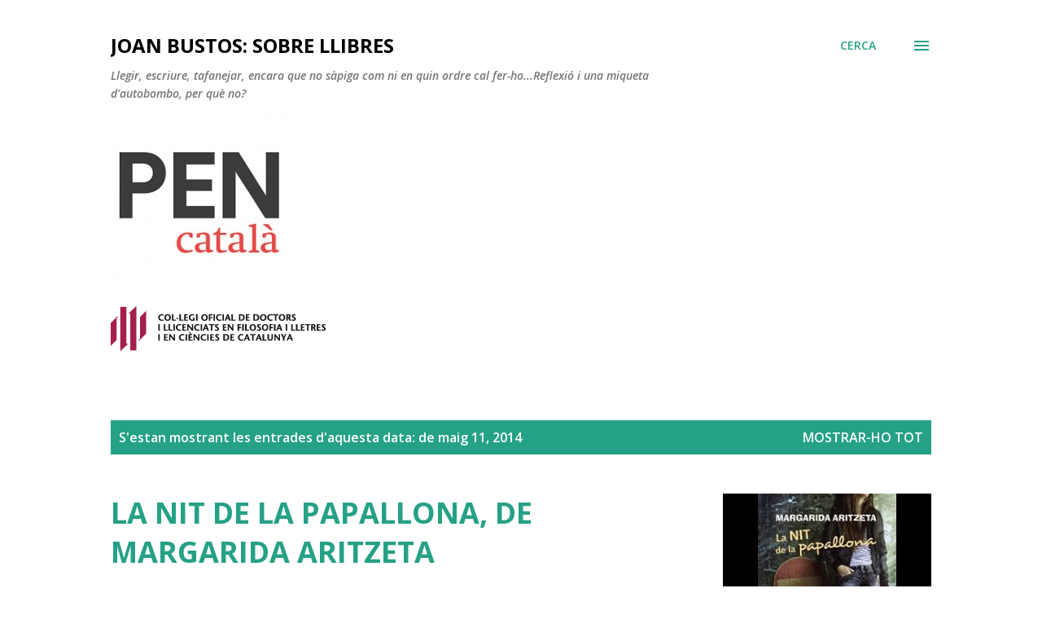

--- FILE ---
content_type: text/html; charset=UTF-8
request_url: https://joanbustossobrellibres.blogspot.com/2014_05_11_archive.html
body_size: 58967
content:
<!DOCTYPE html>
<html dir='ltr' lang='ca'>
<head>
<meta content='width=device-width, initial-scale=1' name='viewport'/>
<title>JOAN BUSTOS: SOBRE LLIBRES</title>
<meta content='text/html; charset=UTF-8' http-equiv='Content-Type'/>
<!-- Chrome, Firefox OS and Opera -->
<meta content='#ffffff' name='theme-color'/>
<!-- Windows Phone -->
<meta content='#ffffff' name='msapplication-navbutton-color'/>
<meta content='blogger' name='generator'/>
<link href='https://joanbustossobrellibres.blogspot.com/favicon.ico' rel='icon' type='image/x-icon'/>
<link href='http://joanbustossobrellibres.blogspot.com/2014_05_11_archive.html' rel='canonical'/>
<link rel="alternate" type="application/atom+xml" title="JOAN BUSTOS: SOBRE LLIBRES - Atom" href="https://joanbustossobrellibres.blogspot.com/feeds/posts/default" />
<link rel="alternate" type="application/rss+xml" title="JOAN BUSTOS: SOBRE LLIBRES - RSS" href="https://joanbustossobrellibres.blogspot.com/feeds/posts/default?alt=rss" />
<link rel="service.post" type="application/atom+xml" title="JOAN BUSTOS: SOBRE LLIBRES - Atom" href="https://www.blogger.com/feeds/1709494349810219299/posts/default" />
<!--Can't find substitution for tag [blog.ieCssRetrofitLinks]-->
<meta content='Bloc sobre llibres, didàctica de la llengua, infantil i juvenil, ressenyes.' name='description'/>
<meta content='http://joanbustossobrellibres.blogspot.com/2014_05_11_archive.html' property='og:url'/>
<meta content='JOAN BUSTOS: SOBRE LLIBRES' property='og:title'/>
<meta content='Bloc sobre llibres, didàctica de la llengua, infantil i juvenil, ressenyes.' property='og:description'/>
<meta content='[data-uri]' property='og:image'/>
<style type='text/css'>@font-face{font-family:'Lora';font-style:normal;font-weight:400;font-display:swap;src:url(//fonts.gstatic.com/s/lora/v37/0QI6MX1D_JOuGQbT0gvTJPa787weuxJMkq18ndeYxZ2JTg.woff2)format('woff2');unicode-range:U+0460-052F,U+1C80-1C8A,U+20B4,U+2DE0-2DFF,U+A640-A69F,U+FE2E-FE2F;}@font-face{font-family:'Lora';font-style:normal;font-weight:400;font-display:swap;src:url(//fonts.gstatic.com/s/lora/v37/0QI6MX1D_JOuGQbT0gvTJPa787weuxJFkq18ndeYxZ2JTg.woff2)format('woff2');unicode-range:U+0301,U+0400-045F,U+0490-0491,U+04B0-04B1,U+2116;}@font-face{font-family:'Lora';font-style:normal;font-weight:400;font-display:swap;src:url(//fonts.gstatic.com/s/lora/v37/0QI6MX1D_JOuGQbT0gvTJPa787weuxI9kq18ndeYxZ2JTg.woff2)format('woff2');unicode-range:U+0302-0303,U+0305,U+0307-0308,U+0310,U+0312,U+0315,U+031A,U+0326-0327,U+032C,U+032F-0330,U+0332-0333,U+0338,U+033A,U+0346,U+034D,U+0391-03A1,U+03A3-03A9,U+03B1-03C9,U+03D1,U+03D5-03D6,U+03F0-03F1,U+03F4-03F5,U+2016-2017,U+2034-2038,U+203C,U+2040,U+2043,U+2047,U+2050,U+2057,U+205F,U+2070-2071,U+2074-208E,U+2090-209C,U+20D0-20DC,U+20E1,U+20E5-20EF,U+2100-2112,U+2114-2115,U+2117-2121,U+2123-214F,U+2190,U+2192,U+2194-21AE,U+21B0-21E5,U+21F1-21F2,U+21F4-2211,U+2213-2214,U+2216-22FF,U+2308-230B,U+2310,U+2319,U+231C-2321,U+2336-237A,U+237C,U+2395,U+239B-23B7,U+23D0,U+23DC-23E1,U+2474-2475,U+25AF,U+25B3,U+25B7,U+25BD,U+25C1,U+25CA,U+25CC,U+25FB,U+266D-266F,U+27C0-27FF,U+2900-2AFF,U+2B0E-2B11,U+2B30-2B4C,U+2BFE,U+3030,U+FF5B,U+FF5D,U+1D400-1D7FF,U+1EE00-1EEFF;}@font-face{font-family:'Lora';font-style:normal;font-weight:400;font-display:swap;src:url(//fonts.gstatic.com/s/lora/v37/0QI6MX1D_JOuGQbT0gvTJPa787weuxIvkq18ndeYxZ2JTg.woff2)format('woff2');unicode-range:U+0001-000C,U+000E-001F,U+007F-009F,U+20DD-20E0,U+20E2-20E4,U+2150-218F,U+2190,U+2192,U+2194-2199,U+21AF,U+21E6-21F0,U+21F3,U+2218-2219,U+2299,U+22C4-22C6,U+2300-243F,U+2440-244A,U+2460-24FF,U+25A0-27BF,U+2800-28FF,U+2921-2922,U+2981,U+29BF,U+29EB,U+2B00-2BFF,U+4DC0-4DFF,U+FFF9-FFFB,U+10140-1018E,U+10190-1019C,U+101A0,U+101D0-101FD,U+102E0-102FB,U+10E60-10E7E,U+1D2C0-1D2D3,U+1D2E0-1D37F,U+1F000-1F0FF,U+1F100-1F1AD,U+1F1E6-1F1FF,U+1F30D-1F30F,U+1F315,U+1F31C,U+1F31E,U+1F320-1F32C,U+1F336,U+1F378,U+1F37D,U+1F382,U+1F393-1F39F,U+1F3A7-1F3A8,U+1F3AC-1F3AF,U+1F3C2,U+1F3C4-1F3C6,U+1F3CA-1F3CE,U+1F3D4-1F3E0,U+1F3ED,U+1F3F1-1F3F3,U+1F3F5-1F3F7,U+1F408,U+1F415,U+1F41F,U+1F426,U+1F43F,U+1F441-1F442,U+1F444,U+1F446-1F449,U+1F44C-1F44E,U+1F453,U+1F46A,U+1F47D,U+1F4A3,U+1F4B0,U+1F4B3,U+1F4B9,U+1F4BB,U+1F4BF,U+1F4C8-1F4CB,U+1F4D6,U+1F4DA,U+1F4DF,U+1F4E3-1F4E6,U+1F4EA-1F4ED,U+1F4F7,U+1F4F9-1F4FB,U+1F4FD-1F4FE,U+1F503,U+1F507-1F50B,U+1F50D,U+1F512-1F513,U+1F53E-1F54A,U+1F54F-1F5FA,U+1F610,U+1F650-1F67F,U+1F687,U+1F68D,U+1F691,U+1F694,U+1F698,U+1F6AD,U+1F6B2,U+1F6B9-1F6BA,U+1F6BC,U+1F6C6-1F6CF,U+1F6D3-1F6D7,U+1F6E0-1F6EA,U+1F6F0-1F6F3,U+1F6F7-1F6FC,U+1F700-1F7FF,U+1F800-1F80B,U+1F810-1F847,U+1F850-1F859,U+1F860-1F887,U+1F890-1F8AD,U+1F8B0-1F8BB,U+1F8C0-1F8C1,U+1F900-1F90B,U+1F93B,U+1F946,U+1F984,U+1F996,U+1F9E9,U+1FA00-1FA6F,U+1FA70-1FA7C,U+1FA80-1FA89,U+1FA8F-1FAC6,U+1FACE-1FADC,U+1FADF-1FAE9,U+1FAF0-1FAF8,U+1FB00-1FBFF;}@font-face{font-family:'Lora';font-style:normal;font-weight:400;font-display:swap;src:url(//fonts.gstatic.com/s/lora/v37/0QI6MX1D_JOuGQbT0gvTJPa787weuxJOkq18ndeYxZ2JTg.woff2)format('woff2');unicode-range:U+0102-0103,U+0110-0111,U+0128-0129,U+0168-0169,U+01A0-01A1,U+01AF-01B0,U+0300-0301,U+0303-0304,U+0308-0309,U+0323,U+0329,U+1EA0-1EF9,U+20AB;}@font-face{font-family:'Lora';font-style:normal;font-weight:400;font-display:swap;src:url(//fonts.gstatic.com/s/lora/v37/0QI6MX1D_JOuGQbT0gvTJPa787weuxJPkq18ndeYxZ2JTg.woff2)format('woff2');unicode-range:U+0100-02BA,U+02BD-02C5,U+02C7-02CC,U+02CE-02D7,U+02DD-02FF,U+0304,U+0308,U+0329,U+1D00-1DBF,U+1E00-1E9F,U+1EF2-1EFF,U+2020,U+20A0-20AB,U+20AD-20C0,U+2113,U+2C60-2C7F,U+A720-A7FF;}@font-face{font-family:'Lora';font-style:normal;font-weight:400;font-display:swap;src:url(//fonts.gstatic.com/s/lora/v37/0QI6MX1D_JOuGQbT0gvTJPa787weuxJBkq18ndeYxZ0.woff2)format('woff2');unicode-range:U+0000-00FF,U+0131,U+0152-0153,U+02BB-02BC,U+02C6,U+02DA,U+02DC,U+0304,U+0308,U+0329,U+2000-206F,U+20AC,U+2122,U+2191,U+2193,U+2212,U+2215,U+FEFF,U+FFFD;}@font-face{font-family:'Open Sans';font-style:italic;font-weight:600;font-stretch:100%;font-display:swap;src:url(//fonts.gstatic.com/s/opensans/v44/memQYaGs126MiZpBA-UFUIcVXSCEkx2cmqvXlWq8tWZ0Pw86hd0RkxhjWV0ewIMUdjFXmSU_.woff2)format('woff2');unicode-range:U+0460-052F,U+1C80-1C8A,U+20B4,U+2DE0-2DFF,U+A640-A69F,U+FE2E-FE2F;}@font-face{font-family:'Open Sans';font-style:italic;font-weight:600;font-stretch:100%;font-display:swap;src:url(//fonts.gstatic.com/s/opensans/v44/memQYaGs126MiZpBA-UFUIcVXSCEkx2cmqvXlWq8tWZ0Pw86hd0RkxhjWVQewIMUdjFXmSU_.woff2)format('woff2');unicode-range:U+0301,U+0400-045F,U+0490-0491,U+04B0-04B1,U+2116;}@font-face{font-family:'Open Sans';font-style:italic;font-weight:600;font-stretch:100%;font-display:swap;src:url(//fonts.gstatic.com/s/opensans/v44/memQYaGs126MiZpBA-UFUIcVXSCEkx2cmqvXlWq8tWZ0Pw86hd0RkxhjWVwewIMUdjFXmSU_.woff2)format('woff2');unicode-range:U+1F00-1FFF;}@font-face{font-family:'Open Sans';font-style:italic;font-weight:600;font-stretch:100%;font-display:swap;src:url(//fonts.gstatic.com/s/opensans/v44/memQYaGs126MiZpBA-UFUIcVXSCEkx2cmqvXlWq8tWZ0Pw86hd0RkxhjWVMewIMUdjFXmSU_.woff2)format('woff2');unicode-range:U+0370-0377,U+037A-037F,U+0384-038A,U+038C,U+038E-03A1,U+03A3-03FF;}@font-face{font-family:'Open Sans';font-style:italic;font-weight:600;font-stretch:100%;font-display:swap;src:url(//fonts.gstatic.com/s/opensans/v44/memQYaGs126MiZpBA-UFUIcVXSCEkx2cmqvXlWq8tWZ0Pw86hd0RkxhjWVIewIMUdjFXmSU_.woff2)format('woff2');unicode-range:U+0307-0308,U+0590-05FF,U+200C-2010,U+20AA,U+25CC,U+FB1D-FB4F;}@font-face{font-family:'Open Sans';font-style:italic;font-weight:600;font-stretch:100%;font-display:swap;src:url(//fonts.gstatic.com/s/opensans/v44/memQYaGs126MiZpBA-UFUIcVXSCEkx2cmqvXlWq8tWZ0Pw86hd0RkxhjWSwewIMUdjFXmSU_.woff2)format('woff2');unicode-range:U+0302-0303,U+0305,U+0307-0308,U+0310,U+0312,U+0315,U+031A,U+0326-0327,U+032C,U+032F-0330,U+0332-0333,U+0338,U+033A,U+0346,U+034D,U+0391-03A1,U+03A3-03A9,U+03B1-03C9,U+03D1,U+03D5-03D6,U+03F0-03F1,U+03F4-03F5,U+2016-2017,U+2034-2038,U+203C,U+2040,U+2043,U+2047,U+2050,U+2057,U+205F,U+2070-2071,U+2074-208E,U+2090-209C,U+20D0-20DC,U+20E1,U+20E5-20EF,U+2100-2112,U+2114-2115,U+2117-2121,U+2123-214F,U+2190,U+2192,U+2194-21AE,U+21B0-21E5,U+21F1-21F2,U+21F4-2211,U+2213-2214,U+2216-22FF,U+2308-230B,U+2310,U+2319,U+231C-2321,U+2336-237A,U+237C,U+2395,U+239B-23B7,U+23D0,U+23DC-23E1,U+2474-2475,U+25AF,U+25B3,U+25B7,U+25BD,U+25C1,U+25CA,U+25CC,U+25FB,U+266D-266F,U+27C0-27FF,U+2900-2AFF,U+2B0E-2B11,U+2B30-2B4C,U+2BFE,U+3030,U+FF5B,U+FF5D,U+1D400-1D7FF,U+1EE00-1EEFF;}@font-face{font-family:'Open Sans';font-style:italic;font-weight:600;font-stretch:100%;font-display:swap;src:url(//fonts.gstatic.com/s/opensans/v44/memQYaGs126MiZpBA-UFUIcVXSCEkx2cmqvXlWq8tWZ0Pw86hd0RkxhjWT4ewIMUdjFXmSU_.woff2)format('woff2');unicode-range:U+0001-000C,U+000E-001F,U+007F-009F,U+20DD-20E0,U+20E2-20E4,U+2150-218F,U+2190,U+2192,U+2194-2199,U+21AF,U+21E6-21F0,U+21F3,U+2218-2219,U+2299,U+22C4-22C6,U+2300-243F,U+2440-244A,U+2460-24FF,U+25A0-27BF,U+2800-28FF,U+2921-2922,U+2981,U+29BF,U+29EB,U+2B00-2BFF,U+4DC0-4DFF,U+FFF9-FFFB,U+10140-1018E,U+10190-1019C,U+101A0,U+101D0-101FD,U+102E0-102FB,U+10E60-10E7E,U+1D2C0-1D2D3,U+1D2E0-1D37F,U+1F000-1F0FF,U+1F100-1F1AD,U+1F1E6-1F1FF,U+1F30D-1F30F,U+1F315,U+1F31C,U+1F31E,U+1F320-1F32C,U+1F336,U+1F378,U+1F37D,U+1F382,U+1F393-1F39F,U+1F3A7-1F3A8,U+1F3AC-1F3AF,U+1F3C2,U+1F3C4-1F3C6,U+1F3CA-1F3CE,U+1F3D4-1F3E0,U+1F3ED,U+1F3F1-1F3F3,U+1F3F5-1F3F7,U+1F408,U+1F415,U+1F41F,U+1F426,U+1F43F,U+1F441-1F442,U+1F444,U+1F446-1F449,U+1F44C-1F44E,U+1F453,U+1F46A,U+1F47D,U+1F4A3,U+1F4B0,U+1F4B3,U+1F4B9,U+1F4BB,U+1F4BF,U+1F4C8-1F4CB,U+1F4D6,U+1F4DA,U+1F4DF,U+1F4E3-1F4E6,U+1F4EA-1F4ED,U+1F4F7,U+1F4F9-1F4FB,U+1F4FD-1F4FE,U+1F503,U+1F507-1F50B,U+1F50D,U+1F512-1F513,U+1F53E-1F54A,U+1F54F-1F5FA,U+1F610,U+1F650-1F67F,U+1F687,U+1F68D,U+1F691,U+1F694,U+1F698,U+1F6AD,U+1F6B2,U+1F6B9-1F6BA,U+1F6BC,U+1F6C6-1F6CF,U+1F6D3-1F6D7,U+1F6E0-1F6EA,U+1F6F0-1F6F3,U+1F6F7-1F6FC,U+1F700-1F7FF,U+1F800-1F80B,U+1F810-1F847,U+1F850-1F859,U+1F860-1F887,U+1F890-1F8AD,U+1F8B0-1F8BB,U+1F8C0-1F8C1,U+1F900-1F90B,U+1F93B,U+1F946,U+1F984,U+1F996,U+1F9E9,U+1FA00-1FA6F,U+1FA70-1FA7C,U+1FA80-1FA89,U+1FA8F-1FAC6,U+1FACE-1FADC,U+1FADF-1FAE9,U+1FAF0-1FAF8,U+1FB00-1FBFF;}@font-face{font-family:'Open Sans';font-style:italic;font-weight:600;font-stretch:100%;font-display:swap;src:url(//fonts.gstatic.com/s/opensans/v44/memQYaGs126MiZpBA-UFUIcVXSCEkx2cmqvXlWq8tWZ0Pw86hd0RkxhjWV8ewIMUdjFXmSU_.woff2)format('woff2');unicode-range:U+0102-0103,U+0110-0111,U+0128-0129,U+0168-0169,U+01A0-01A1,U+01AF-01B0,U+0300-0301,U+0303-0304,U+0308-0309,U+0323,U+0329,U+1EA0-1EF9,U+20AB;}@font-face{font-family:'Open Sans';font-style:italic;font-weight:600;font-stretch:100%;font-display:swap;src:url(//fonts.gstatic.com/s/opensans/v44/memQYaGs126MiZpBA-UFUIcVXSCEkx2cmqvXlWq8tWZ0Pw86hd0RkxhjWV4ewIMUdjFXmSU_.woff2)format('woff2');unicode-range:U+0100-02BA,U+02BD-02C5,U+02C7-02CC,U+02CE-02D7,U+02DD-02FF,U+0304,U+0308,U+0329,U+1D00-1DBF,U+1E00-1E9F,U+1EF2-1EFF,U+2020,U+20A0-20AB,U+20AD-20C0,U+2113,U+2C60-2C7F,U+A720-A7FF;}@font-face{font-family:'Open Sans';font-style:italic;font-weight:600;font-stretch:100%;font-display:swap;src:url(//fonts.gstatic.com/s/opensans/v44/memQYaGs126MiZpBA-UFUIcVXSCEkx2cmqvXlWq8tWZ0Pw86hd0RkxhjWVAewIMUdjFXmQ.woff2)format('woff2');unicode-range:U+0000-00FF,U+0131,U+0152-0153,U+02BB-02BC,U+02C6,U+02DA,U+02DC,U+0304,U+0308,U+0329,U+2000-206F,U+20AC,U+2122,U+2191,U+2193,U+2212,U+2215,U+FEFF,U+FFFD;}@font-face{font-family:'Open Sans';font-style:normal;font-weight:400;font-stretch:100%;font-display:swap;src:url(//fonts.gstatic.com/s/opensans/v44/memvYaGs126MiZpBA-UvWbX2vVnXBbObj2OVTSKmu0SC55K5gw.woff2)format('woff2');unicode-range:U+0460-052F,U+1C80-1C8A,U+20B4,U+2DE0-2DFF,U+A640-A69F,U+FE2E-FE2F;}@font-face{font-family:'Open Sans';font-style:normal;font-weight:400;font-stretch:100%;font-display:swap;src:url(//fonts.gstatic.com/s/opensans/v44/memvYaGs126MiZpBA-UvWbX2vVnXBbObj2OVTSumu0SC55K5gw.woff2)format('woff2');unicode-range:U+0301,U+0400-045F,U+0490-0491,U+04B0-04B1,U+2116;}@font-face{font-family:'Open Sans';font-style:normal;font-weight:400;font-stretch:100%;font-display:swap;src:url(//fonts.gstatic.com/s/opensans/v44/memvYaGs126MiZpBA-UvWbX2vVnXBbObj2OVTSOmu0SC55K5gw.woff2)format('woff2');unicode-range:U+1F00-1FFF;}@font-face{font-family:'Open Sans';font-style:normal;font-weight:400;font-stretch:100%;font-display:swap;src:url(//fonts.gstatic.com/s/opensans/v44/memvYaGs126MiZpBA-UvWbX2vVnXBbObj2OVTSymu0SC55K5gw.woff2)format('woff2');unicode-range:U+0370-0377,U+037A-037F,U+0384-038A,U+038C,U+038E-03A1,U+03A3-03FF;}@font-face{font-family:'Open Sans';font-style:normal;font-weight:400;font-stretch:100%;font-display:swap;src:url(//fonts.gstatic.com/s/opensans/v44/memvYaGs126MiZpBA-UvWbX2vVnXBbObj2OVTS2mu0SC55K5gw.woff2)format('woff2');unicode-range:U+0307-0308,U+0590-05FF,U+200C-2010,U+20AA,U+25CC,U+FB1D-FB4F;}@font-face{font-family:'Open Sans';font-style:normal;font-weight:400;font-stretch:100%;font-display:swap;src:url(//fonts.gstatic.com/s/opensans/v44/memvYaGs126MiZpBA-UvWbX2vVnXBbObj2OVTVOmu0SC55K5gw.woff2)format('woff2');unicode-range:U+0302-0303,U+0305,U+0307-0308,U+0310,U+0312,U+0315,U+031A,U+0326-0327,U+032C,U+032F-0330,U+0332-0333,U+0338,U+033A,U+0346,U+034D,U+0391-03A1,U+03A3-03A9,U+03B1-03C9,U+03D1,U+03D5-03D6,U+03F0-03F1,U+03F4-03F5,U+2016-2017,U+2034-2038,U+203C,U+2040,U+2043,U+2047,U+2050,U+2057,U+205F,U+2070-2071,U+2074-208E,U+2090-209C,U+20D0-20DC,U+20E1,U+20E5-20EF,U+2100-2112,U+2114-2115,U+2117-2121,U+2123-214F,U+2190,U+2192,U+2194-21AE,U+21B0-21E5,U+21F1-21F2,U+21F4-2211,U+2213-2214,U+2216-22FF,U+2308-230B,U+2310,U+2319,U+231C-2321,U+2336-237A,U+237C,U+2395,U+239B-23B7,U+23D0,U+23DC-23E1,U+2474-2475,U+25AF,U+25B3,U+25B7,U+25BD,U+25C1,U+25CA,U+25CC,U+25FB,U+266D-266F,U+27C0-27FF,U+2900-2AFF,U+2B0E-2B11,U+2B30-2B4C,U+2BFE,U+3030,U+FF5B,U+FF5D,U+1D400-1D7FF,U+1EE00-1EEFF;}@font-face{font-family:'Open Sans';font-style:normal;font-weight:400;font-stretch:100%;font-display:swap;src:url(//fonts.gstatic.com/s/opensans/v44/memvYaGs126MiZpBA-UvWbX2vVnXBbObj2OVTUGmu0SC55K5gw.woff2)format('woff2');unicode-range:U+0001-000C,U+000E-001F,U+007F-009F,U+20DD-20E0,U+20E2-20E4,U+2150-218F,U+2190,U+2192,U+2194-2199,U+21AF,U+21E6-21F0,U+21F3,U+2218-2219,U+2299,U+22C4-22C6,U+2300-243F,U+2440-244A,U+2460-24FF,U+25A0-27BF,U+2800-28FF,U+2921-2922,U+2981,U+29BF,U+29EB,U+2B00-2BFF,U+4DC0-4DFF,U+FFF9-FFFB,U+10140-1018E,U+10190-1019C,U+101A0,U+101D0-101FD,U+102E0-102FB,U+10E60-10E7E,U+1D2C0-1D2D3,U+1D2E0-1D37F,U+1F000-1F0FF,U+1F100-1F1AD,U+1F1E6-1F1FF,U+1F30D-1F30F,U+1F315,U+1F31C,U+1F31E,U+1F320-1F32C,U+1F336,U+1F378,U+1F37D,U+1F382,U+1F393-1F39F,U+1F3A7-1F3A8,U+1F3AC-1F3AF,U+1F3C2,U+1F3C4-1F3C6,U+1F3CA-1F3CE,U+1F3D4-1F3E0,U+1F3ED,U+1F3F1-1F3F3,U+1F3F5-1F3F7,U+1F408,U+1F415,U+1F41F,U+1F426,U+1F43F,U+1F441-1F442,U+1F444,U+1F446-1F449,U+1F44C-1F44E,U+1F453,U+1F46A,U+1F47D,U+1F4A3,U+1F4B0,U+1F4B3,U+1F4B9,U+1F4BB,U+1F4BF,U+1F4C8-1F4CB,U+1F4D6,U+1F4DA,U+1F4DF,U+1F4E3-1F4E6,U+1F4EA-1F4ED,U+1F4F7,U+1F4F9-1F4FB,U+1F4FD-1F4FE,U+1F503,U+1F507-1F50B,U+1F50D,U+1F512-1F513,U+1F53E-1F54A,U+1F54F-1F5FA,U+1F610,U+1F650-1F67F,U+1F687,U+1F68D,U+1F691,U+1F694,U+1F698,U+1F6AD,U+1F6B2,U+1F6B9-1F6BA,U+1F6BC,U+1F6C6-1F6CF,U+1F6D3-1F6D7,U+1F6E0-1F6EA,U+1F6F0-1F6F3,U+1F6F7-1F6FC,U+1F700-1F7FF,U+1F800-1F80B,U+1F810-1F847,U+1F850-1F859,U+1F860-1F887,U+1F890-1F8AD,U+1F8B0-1F8BB,U+1F8C0-1F8C1,U+1F900-1F90B,U+1F93B,U+1F946,U+1F984,U+1F996,U+1F9E9,U+1FA00-1FA6F,U+1FA70-1FA7C,U+1FA80-1FA89,U+1FA8F-1FAC6,U+1FACE-1FADC,U+1FADF-1FAE9,U+1FAF0-1FAF8,U+1FB00-1FBFF;}@font-face{font-family:'Open Sans';font-style:normal;font-weight:400;font-stretch:100%;font-display:swap;src:url(//fonts.gstatic.com/s/opensans/v44/memvYaGs126MiZpBA-UvWbX2vVnXBbObj2OVTSCmu0SC55K5gw.woff2)format('woff2');unicode-range:U+0102-0103,U+0110-0111,U+0128-0129,U+0168-0169,U+01A0-01A1,U+01AF-01B0,U+0300-0301,U+0303-0304,U+0308-0309,U+0323,U+0329,U+1EA0-1EF9,U+20AB;}@font-face{font-family:'Open Sans';font-style:normal;font-weight:400;font-stretch:100%;font-display:swap;src:url(//fonts.gstatic.com/s/opensans/v44/memvYaGs126MiZpBA-UvWbX2vVnXBbObj2OVTSGmu0SC55K5gw.woff2)format('woff2');unicode-range:U+0100-02BA,U+02BD-02C5,U+02C7-02CC,U+02CE-02D7,U+02DD-02FF,U+0304,U+0308,U+0329,U+1D00-1DBF,U+1E00-1E9F,U+1EF2-1EFF,U+2020,U+20A0-20AB,U+20AD-20C0,U+2113,U+2C60-2C7F,U+A720-A7FF;}@font-face{font-family:'Open Sans';font-style:normal;font-weight:400;font-stretch:100%;font-display:swap;src:url(//fonts.gstatic.com/s/opensans/v44/memvYaGs126MiZpBA-UvWbX2vVnXBbObj2OVTS-mu0SC55I.woff2)format('woff2');unicode-range:U+0000-00FF,U+0131,U+0152-0153,U+02BB-02BC,U+02C6,U+02DA,U+02DC,U+0304,U+0308,U+0329,U+2000-206F,U+20AC,U+2122,U+2191,U+2193,U+2212,U+2215,U+FEFF,U+FFFD;}@font-face{font-family:'Open Sans';font-style:normal;font-weight:600;font-stretch:100%;font-display:swap;src:url(//fonts.gstatic.com/s/opensans/v44/memvYaGs126MiZpBA-UvWbX2vVnXBbObj2OVTSKmu0SC55K5gw.woff2)format('woff2');unicode-range:U+0460-052F,U+1C80-1C8A,U+20B4,U+2DE0-2DFF,U+A640-A69F,U+FE2E-FE2F;}@font-face{font-family:'Open Sans';font-style:normal;font-weight:600;font-stretch:100%;font-display:swap;src:url(//fonts.gstatic.com/s/opensans/v44/memvYaGs126MiZpBA-UvWbX2vVnXBbObj2OVTSumu0SC55K5gw.woff2)format('woff2');unicode-range:U+0301,U+0400-045F,U+0490-0491,U+04B0-04B1,U+2116;}@font-face{font-family:'Open Sans';font-style:normal;font-weight:600;font-stretch:100%;font-display:swap;src:url(//fonts.gstatic.com/s/opensans/v44/memvYaGs126MiZpBA-UvWbX2vVnXBbObj2OVTSOmu0SC55K5gw.woff2)format('woff2');unicode-range:U+1F00-1FFF;}@font-face{font-family:'Open Sans';font-style:normal;font-weight:600;font-stretch:100%;font-display:swap;src:url(//fonts.gstatic.com/s/opensans/v44/memvYaGs126MiZpBA-UvWbX2vVnXBbObj2OVTSymu0SC55K5gw.woff2)format('woff2');unicode-range:U+0370-0377,U+037A-037F,U+0384-038A,U+038C,U+038E-03A1,U+03A3-03FF;}@font-face{font-family:'Open Sans';font-style:normal;font-weight:600;font-stretch:100%;font-display:swap;src:url(//fonts.gstatic.com/s/opensans/v44/memvYaGs126MiZpBA-UvWbX2vVnXBbObj2OVTS2mu0SC55K5gw.woff2)format('woff2');unicode-range:U+0307-0308,U+0590-05FF,U+200C-2010,U+20AA,U+25CC,U+FB1D-FB4F;}@font-face{font-family:'Open Sans';font-style:normal;font-weight:600;font-stretch:100%;font-display:swap;src:url(//fonts.gstatic.com/s/opensans/v44/memvYaGs126MiZpBA-UvWbX2vVnXBbObj2OVTVOmu0SC55K5gw.woff2)format('woff2');unicode-range:U+0302-0303,U+0305,U+0307-0308,U+0310,U+0312,U+0315,U+031A,U+0326-0327,U+032C,U+032F-0330,U+0332-0333,U+0338,U+033A,U+0346,U+034D,U+0391-03A1,U+03A3-03A9,U+03B1-03C9,U+03D1,U+03D5-03D6,U+03F0-03F1,U+03F4-03F5,U+2016-2017,U+2034-2038,U+203C,U+2040,U+2043,U+2047,U+2050,U+2057,U+205F,U+2070-2071,U+2074-208E,U+2090-209C,U+20D0-20DC,U+20E1,U+20E5-20EF,U+2100-2112,U+2114-2115,U+2117-2121,U+2123-214F,U+2190,U+2192,U+2194-21AE,U+21B0-21E5,U+21F1-21F2,U+21F4-2211,U+2213-2214,U+2216-22FF,U+2308-230B,U+2310,U+2319,U+231C-2321,U+2336-237A,U+237C,U+2395,U+239B-23B7,U+23D0,U+23DC-23E1,U+2474-2475,U+25AF,U+25B3,U+25B7,U+25BD,U+25C1,U+25CA,U+25CC,U+25FB,U+266D-266F,U+27C0-27FF,U+2900-2AFF,U+2B0E-2B11,U+2B30-2B4C,U+2BFE,U+3030,U+FF5B,U+FF5D,U+1D400-1D7FF,U+1EE00-1EEFF;}@font-face{font-family:'Open Sans';font-style:normal;font-weight:600;font-stretch:100%;font-display:swap;src:url(//fonts.gstatic.com/s/opensans/v44/memvYaGs126MiZpBA-UvWbX2vVnXBbObj2OVTUGmu0SC55K5gw.woff2)format('woff2');unicode-range:U+0001-000C,U+000E-001F,U+007F-009F,U+20DD-20E0,U+20E2-20E4,U+2150-218F,U+2190,U+2192,U+2194-2199,U+21AF,U+21E6-21F0,U+21F3,U+2218-2219,U+2299,U+22C4-22C6,U+2300-243F,U+2440-244A,U+2460-24FF,U+25A0-27BF,U+2800-28FF,U+2921-2922,U+2981,U+29BF,U+29EB,U+2B00-2BFF,U+4DC0-4DFF,U+FFF9-FFFB,U+10140-1018E,U+10190-1019C,U+101A0,U+101D0-101FD,U+102E0-102FB,U+10E60-10E7E,U+1D2C0-1D2D3,U+1D2E0-1D37F,U+1F000-1F0FF,U+1F100-1F1AD,U+1F1E6-1F1FF,U+1F30D-1F30F,U+1F315,U+1F31C,U+1F31E,U+1F320-1F32C,U+1F336,U+1F378,U+1F37D,U+1F382,U+1F393-1F39F,U+1F3A7-1F3A8,U+1F3AC-1F3AF,U+1F3C2,U+1F3C4-1F3C6,U+1F3CA-1F3CE,U+1F3D4-1F3E0,U+1F3ED,U+1F3F1-1F3F3,U+1F3F5-1F3F7,U+1F408,U+1F415,U+1F41F,U+1F426,U+1F43F,U+1F441-1F442,U+1F444,U+1F446-1F449,U+1F44C-1F44E,U+1F453,U+1F46A,U+1F47D,U+1F4A3,U+1F4B0,U+1F4B3,U+1F4B9,U+1F4BB,U+1F4BF,U+1F4C8-1F4CB,U+1F4D6,U+1F4DA,U+1F4DF,U+1F4E3-1F4E6,U+1F4EA-1F4ED,U+1F4F7,U+1F4F9-1F4FB,U+1F4FD-1F4FE,U+1F503,U+1F507-1F50B,U+1F50D,U+1F512-1F513,U+1F53E-1F54A,U+1F54F-1F5FA,U+1F610,U+1F650-1F67F,U+1F687,U+1F68D,U+1F691,U+1F694,U+1F698,U+1F6AD,U+1F6B2,U+1F6B9-1F6BA,U+1F6BC,U+1F6C6-1F6CF,U+1F6D3-1F6D7,U+1F6E0-1F6EA,U+1F6F0-1F6F3,U+1F6F7-1F6FC,U+1F700-1F7FF,U+1F800-1F80B,U+1F810-1F847,U+1F850-1F859,U+1F860-1F887,U+1F890-1F8AD,U+1F8B0-1F8BB,U+1F8C0-1F8C1,U+1F900-1F90B,U+1F93B,U+1F946,U+1F984,U+1F996,U+1F9E9,U+1FA00-1FA6F,U+1FA70-1FA7C,U+1FA80-1FA89,U+1FA8F-1FAC6,U+1FACE-1FADC,U+1FADF-1FAE9,U+1FAF0-1FAF8,U+1FB00-1FBFF;}@font-face{font-family:'Open Sans';font-style:normal;font-weight:600;font-stretch:100%;font-display:swap;src:url(//fonts.gstatic.com/s/opensans/v44/memvYaGs126MiZpBA-UvWbX2vVnXBbObj2OVTSCmu0SC55K5gw.woff2)format('woff2');unicode-range:U+0102-0103,U+0110-0111,U+0128-0129,U+0168-0169,U+01A0-01A1,U+01AF-01B0,U+0300-0301,U+0303-0304,U+0308-0309,U+0323,U+0329,U+1EA0-1EF9,U+20AB;}@font-face{font-family:'Open Sans';font-style:normal;font-weight:600;font-stretch:100%;font-display:swap;src:url(//fonts.gstatic.com/s/opensans/v44/memvYaGs126MiZpBA-UvWbX2vVnXBbObj2OVTSGmu0SC55K5gw.woff2)format('woff2');unicode-range:U+0100-02BA,U+02BD-02C5,U+02C7-02CC,U+02CE-02D7,U+02DD-02FF,U+0304,U+0308,U+0329,U+1D00-1DBF,U+1E00-1E9F,U+1EF2-1EFF,U+2020,U+20A0-20AB,U+20AD-20C0,U+2113,U+2C60-2C7F,U+A720-A7FF;}@font-face{font-family:'Open Sans';font-style:normal;font-weight:600;font-stretch:100%;font-display:swap;src:url(//fonts.gstatic.com/s/opensans/v44/memvYaGs126MiZpBA-UvWbX2vVnXBbObj2OVTS-mu0SC55I.woff2)format('woff2');unicode-range:U+0000-00FF,U+0131,U+0152-0153,U+02BB-02BC,U+02C6,U+02DA,U+02DC,U+0304,U+0308,U+0329,U+2000-206F,U+20AC,U+2122,U+2191,U+2193,U+2212,U+2215,U+FEFF,U+FFFD;}@font-face{font-family:'Open Sans';font-style:normal;font-weight:700;font-stretch:100%;font-display:swap;src:url(//fonts.gstatic.com/s/opensans/v44/memvYaGs126MiZpBA-UvWbX2vVnXBbObj2OVTSKmu0SC55K5gw.woff2)format('woff2');unicode-range:U+0460-052F,U+1C80-1C8A,U+20B4,U+2DE0-2DFF,U+A640-A69F,U+FE2E-FE2F;}@font-face{font-family:'Open Sans';font-style:normal;font-weight:700;font-stretch:100%;font-display:swap;src:url(//fonts.gstatic.com/s/opensans/v44/memvYaGs126MiZpBA-UvWbX2vVnXBbObj2OVTSumu0SC55K5gw.woff2)format('woff2');unicode-range:U+0301,U+0400-045F,U+0490-0491,U+04B0-04B1,U+2116;}@font-face{font-family:'Open Sans';font-style:normal;font-weight:700;font-stretch:100%;font-display:swap;src:url(//fonts.gstatic.com/s/opensans/v44/memvYaGs126MiZpBA-UvWbX2vVnXBbObj2OVTSOmu0SC55K5gw.woff2)format('woff2');unicode-range:U+1F00-1FFF;}@font-face{font-family:'Open Sans';font-style:normal;font-weight:700;font-stretch:100%;font-display:swap;src:url(//fonts.gstatic.com/s/opensans/v44/memvYaGs126MiZpBA-UvWbX2vVnXBbObj2OVTSymu0SC55K5gw.woff2)format('woff2');unicode-range:U+0370-0377,U+037A-037F,U+0384-038A,U+038C,U+038E-03A1,U+03A3-03FF;}@font-face{font-family:'Open Sans';font-style:normal;font-weight:700;font-stretch:100%;font-display:swap;src:url(//fonts.gstatic.com/s/opensans/v44/memvYaGs126MiZpBA-UvWbX2vVnXBbObj2OVTS2mu0SC55K5gw.woff2)format('woff2');unicode-range:U+0307-0308,U+0590-05FF,U+200C-2010,U+20AA,U+25CC,U+FB1D-FB4F;}@font-face{font-family:'Open Sans';font-style:normal;font-weight:700;font-stretch:100%;font-display:swap;src:url(//fonts.gstatic.com/s/opensans/v44/memvYaGs126MiZpBA-UvWbX2vVnXBbObj2OVTVOmu0SC55K5gw.woff2)format('woff2');unicode-range:U+0302-0303,U+0305,U+0307-0308,U+0310,U+0312,U+0315,U+031A,U+0326-0327,U+032C,U+032F-0330,U+0332-0333,U+0338,U+033A,U+0346,U+034D,U+0391-03A1,U+03A3-03A9,U+03B1-03C9,U+03D1,U+03D5-03D6,U+03F0-03F1,U+03F4-03F5,U+2016-2017,U+2034-2038,U+203C,U+2040,U+2043,U+2047,U+2050,U+2057,U+205F,U+2070-2071,U+2074-208E,U+2090-209C,U+20D0-20DC,U+20E1,U+20E5-20EF,U+2100-2112,U+2114-2115,U+2117-2121,U+2123-214F,U+2190,U+2192,U+2194-21AE,U+21B0-21E5,U+21F1-21F2,U+21F4-2211,U+2213-2214,U+2216-22FF,U+2308-230B,U+2310,U+2319,U+231C-2321,U+2336-237A,U+237C,U+2395,U+239B-23B7,U+23D0,U+23DC-23E1,U+2474-2475,U+25AF,U+25B3,U+25B7,U+25BD,U+25C1,U+25CA,U+25CC,U+25FB,U+266D-266F,U+27C0-27FF,U+2900-2AFF,U+2B0E-2B11,U+2B30-2B4C,U+2BFE,U+3030,U+FF5B,U+FF5D,U+1D400-1D7FF,U+1EE00-1EEFF;}@font-face{font-family:'Open Sans';font-style:normal;font-weight:700;font-stretch:100%;font-display:swap;src:url(//fonts.gstatic.com/s/opensans/v44/memvYaGs126MiZpBA-UvWbX2vVnXBbObj2OVTUGmu0SC55K5gw.woff2)format('woff2');unicode-range:U+0001-000C,U+000E-001F,U+007F-009F,U+20DD-20E0,U+20E2-20E4,U+2150-218F,U+2190,U+2192,U+2194-2199,U+21AF,U+21E6-21F0,U+21F3,U+2218-2219,U+2299,U+22C4-22C6,U+2300-243F,U+2440-244A,U+2460-24FF,U+25A0-27BF,U+2800-28FF,U+2921-2922,U+2981,U+29BF,U+29EB,U+2B00-2BFF,U+4DC0-4DFF,U+FFF9-FFFB,U+10140-1018E,U+10190-1019C,U+101A0,U+101D0-101FD,U+102E0-102FB,U+10E60-10E7E,U+1D2C0-1D2D3,U+1D2E0-1D37F,U+1F000-1F0FF,U+1F100-1F1AD,U+1F1E6-1F1FF,U+1F30D-1F30F,U+1F315,U+1F31C,U+1F31E,U+1F320-1F32C,U+1F336,U+1F378,U+1F37D,U+1F382,U+1F393-1F39F,U+1F3A7-1F3A8,U+1F3AC-1F3AF,U+1F3C2,U+1F3C4-1F3C6,U+1F3CA-1F3CE,U+1F3D4-1F3E0,U+1F3ED,U+1F3F1-1F3F3,U+1F3F5-1F3F7,U+1F408,U+1F415,U+1F41F,U+1F426,U+1F43F,U+1F441-1F442,U+1F444,U+1F446-1F449,U+1F44C-1F44E,U+1F453,U+1F46A,U+1F47D,U+1F4A3,U+1F4B0,U+1F4B3,U+1F4B9,U+1F4BB,U+1F4BF,U+1F4C8-1F4CB,U+1F4D6,U+1F4DA,U+1F4DF,U+1F4E3-1F4E6,U+1F4EA-1F4ED,U+1F4F7,U+1F4F9-1F4FB,U+1F4FD-1F4FE,U+1F503,U+1F507-1F50B,U+1F50D,U+1F512-1F513,U+1F53E-1F54A,U+1F54F-1F5FA,U+1F610,U+1F650-1F67F,U+1F687,U+1F68D,U+1F691,U+1F694,U+1F698,U+1F6AD,U+1F6B2,U+1F6B9-1F6BA,U+1F6BC,U+1F6C6-1F6CF,U+1F6D3-1F6D7,U+1F6E0-1F6EA,U+1F6F0-1F6F3,U+1F6F7-1F6FC,U+1F700-1F7FF,U+1F800-1F80B,U+1F810-1F847,U+1F850-1F859,U+1F860-1F887,U+1F890-1F8AD,U+1F8B0-1F8BB,U+1F8C0-1F8C1,U+1F900-1F90B,U+1F93B,U+1F946,U+1F984,U+1F996,U+1F9E9,U+1FA00-1FA6F,U+1FA70-1FA7C,U+1FA80-1FA89,U+1FA8F-1FAC6,U+1FACE-1FADC,U+1FADF-1FAE9,U+1FAF0-1FAF8,U+1FB00-1FBFF;}@font-face{font-family:'Open Sans';font-style:normal;font-weight:700;font-stretch:100%;font-display:swap;src:url(//fonts.gstatic.com/s/opensans/v44/memvYaGs126MiZpBA-UvWbX2vVnXBbObj2OVTSCmu0SC55K5gw.woff2)format('woff2');unicode-range:U+0102-0103,U+0110-0111,U+0128-0129,U+0168-0169,U+01A0-01A1,U+01AF-01B0,U+0300-0301,U+0303-0304,U+0308-0309,U+0323,U+0329,U+1EA0-1EF9,U+20AB;}@font-face{font-family:'Open Sans';font-style:normal;font-weight:700;font-stretch:100%;font-display:swap;src:url(//fonts.gstatic.com/s/opensans/v44/memvYaGs126MiZpBA-UvWbX2vVnXBbObj2OVTSGmu0SC55K5gw.woff2)format('woff2');unicode-range:U+0100-02BA,U+02BD-02C5,U+02C7-02CC,U+02CE-02D7,U+02DD-02FF,U+0304,U+0308,U+0329,U+1D00-1DBF,U+1E00-1E9F,U+1EF2-1EFF,U+2020,U+20A0-20AB,U+20AD-20C0,U+2113,U+2C60-2C7F,U+A720-A7FF;}@font-face{font-family:'Open Sans';font-style:normal;font-weight:700;font-stretch:100%;font-display:swap;src:url(//fonts.gstatic.com/s/opensans/v44/memvYaGs126MiZpBA-UvWbX2vVnXBbObj2OVTS-mu0SC55I.woff2)format('woff2');unicode-range:U+0000-00FF,U+0131,U+0152-0153,U+02BB-02BC,U+02C6,U+02DA,U+02DC,U+0304,U+0308,U+0329,U+2000-206F,U+20AC,U+2122,U+2191,U+2193,U+2212,U+2215,U+FEFF,U+FFFD;}</style>
<style id='page-skin-1' type='text/css'><!--
/*! normalize.css v3.0.1 | MIT License | git.io/normalize */html{font-family:sans-serif;-ms-text-size-adjust:100%;-webkit-text-size-adjust:100%}body{margin:0}article,aside,details,figcaption,figure,footer,header,hgroup,main,nav,section,summary{display:block}audio,canvas,progress,video{display:inline-block;vertical-align:baseline}audio:not([controls]){display:none;height:0}[hidden],template{display:none}a{background:transparent}a:active,a:hover{outline:0}abbr[title]{border-bottom:1px dotted}b,strong{font-weight:bold}dfn{font-style:italic}h1{font-size:2em;margin:.67em 0}mark{background:#ff0;color:#000}small{font-size:80%}sub,sup{font-size:75%;line-height:0;position:relative;vertical-align:baseline}sup{top:-0.5em}sub{bottom:-0.25em}img{border:0}svg:not(:root){overflow:hidden}figure{margin:1em 40px}hr{-moz-box-sizing:content-box;box-sizing:content-box;height:0}pre{overflow:auto}code,kbd,pre,samp{font-family:monospace,monospace;font-size:1em}button,input,optgroup,select,textarea{color:inherit;font:inherit;margin:0}button{overflow:visible}button,select{text-transform:none}button,html input[type="button"],input[type="reset"],input[type="submit"]{-webkit-appearance:button;cursor:pointer}button[disabled],html input[disabled]{cursor:default}button::-moz-focus-inner,input::-moz-focus-inner{border:0;padding:0}input{line-height:normal}input[type="checkbox"],input[type="radio"]{box-sizing:border-box;padding:0}input[type="number"]::-webkit-inner-spin-button,input[type="number"]::-webkit-outer-spin-button{height:auto}input[type="search"]{-webkit-appearance:textfield;-moz-box-sizing:content-box;-webkit-box-sizing:content-box;box-sizing:content-box}input[type="search"]::-webkit-search-cancel-button,input[type="search"]::-webkit-search-decoration{-webkit-appearance:none}fieldset{border:1px solid #c0c0c0;margin:0 2px;padding:.35em .625em .75em}legend{border:0;padding:0}textarea{overflow:auto}optgroup{font-weight:bold}table{border-collapse:collapse;border-spacing:0}td,th{padding:0}
body{
overflow-wrap:break-word;
word-break:break-word;
word-wrap:break-word
}
.hidden{
display:none
}
.invisible{
visibility:hidden
}
.container::after,.float-container::after{
clear:both;
content:"";
display:table
}
.clearboth{
clear:both
}
#comments .comment .comment-actions,.subscribe-popup .FollowByEmail .follow-by-email-submit,.widget.Profile .profile-link{
background:0 0;
border:0;
box-shadow:none;
color:#25a186;
cursor:pointer;
font-size:14px;
font-weight:700;
outline:0;
text-decoration:none;
text-transform:uppercase;
width:auto
}
.dim-overlay{
background-color:rgba(0,0,0,.54);
height:100vh;
left:0;
position:fixed;
top:0;
width:100%
}
#sharing-dim-overlay{
background-color:transparent
}
input::-ms-clear{
display:none
}
.blogger-logo,.svg-icon-24.blogger-logo{
fill:#ff9800;
opacity:1
}
.loading-spinner-large{
-webkit-animation:mspin-rotate 1.568s infinite linear;
animation:mspin-rotate 1.568s infinite linear;
height:48px;
overflow:hidden;
position:absolute;
width:48px;
z-index:200
}
.loading-spinner-large>div{
-webkit-animation:mspin-revrot 5332ms infinite steps(4);
animation:mspin-revrot 5332ms infinite steps(4)
}
.loading-spinner-large>div>div{
-webkit-animation:mspin-singlecolor-large-film 1333ms infinite steps(81);
animation:mspin-singlecolor-large-film 1333ms infinite steps(81);
background-size:100%;
height:48px;
width:3888px
}
.mspin-black-large>div>div,.mspin-grey_54-large>div>div{
background-image:url(https://www.blogblog.com/indie/mspin_black_large.svg)
}
.mspin-white-large>div>div{
background-image:url(https://www.blogblog.com/indie/mspin_white_large.svg)
}
.mspin-grey_54-large{
opacity:.54
}
@-webkit-keyframes mspin-singlecolor-large-film{
from{
-webkit-transform:translateX(0);
transform:translateX(0)
}
to{
-webkit-transform:translateX(-3888px);
transform:translateX(-3888px)
}
}
@keyframes mspin-singlecolor-large-film{
from{
-webkit-transform:translateX(0);
transform:translateX(0)
}
to{
-webkit-transform:translateX(-3888px);
transform:translateX(-3888px)
}
}
@-webkit-keyframes mspin-rotate{
from{
-webkit-transform:rotate(0);
transform:rotate(0)
}
to{
-webkit-transform:rotate(360deg);
transform:rotate(360deg)
}
}
@keyframes mspin-rotate{
from{
-webkit-transform:rotate(0);
transform:rotate(0)
}
to{
-webkit-transform:rotate(360deg);
transform:rotate(360deg)
}
}
@-webkit-keyframes mspin-revrot{
from{
-webkit-transform:rotate(0);
transform:rotate(0)
}
to{
-webkit-transform:rotate(-360deg);
transform:rotate(-360deg)
}
}
@keyframes mspin-revrot{
from{
-webkit-transform:rotate(0);
transform:rotate(0)
}
to{
-webkit-transform:rotate(-360deg);
transform:rotate(-360deg)
}
}
.skip-navigation{
background-color:#fff;
box-sizing:border-box;
color:#000;
display:block;
height:0;
left:0;
line-height:50px;
overflow:hidden;
padding-top:0;
position:fixed;
text-align:center;
top:0;
-webkit-transition:box-shadow .3s,height .3s,padding-top .3s;
transition:box-shadow .3s,height .3s,padding-top .3s;
width:100%;
z-index:900
}
.skip-navigation:focus{
box-shadow:0 4px 5px 0 rgba(0,0,0,.14),0 1px 10px 0 rgba(0,0,0,.12),0 2px 4px -1px rgba(0,0,0,.2);
height:50px
}
#main{
outline:0
}
.main-heading{
position:absolute;
clip:rect(1px,1px,1px,1px);
padding:0;
border:0;
height:1px;
width:1px;
overflow:hidden
}
.Attribution{
margin-top:1em;
text-align:center
}
.Attribution .blogger img,.Attribution .blogger svg{
vertical-align:bottom
}
.Attribution .blogger img{
margin-right:.5em
}
.Attribution div{
line-height:24px;
margin-top:.5em
}
.Attribution .copyright,.Attribution .image-attribution{
font-size:.7em;
margin-top:1.5em
}
.BLOG_mobile_video_class{
display:none
}
.bg-photo{
background-attachment:scroll!important
}
body .CSS_LIGHTBOX{
z-index:900
}
.extendable .show-less,.extendable .show-more{
border-color:#25a186;
color:#25a186;
margin-top:8px
}
.extendable .show-less.hidden,.extendable .show-more.hidden{
display:none
}
.inline-ad{
display:none;
max-width:100%;
overflow:hidden
}
.adsbygoogle{
display:block
}
#cookieChoiceInfo{
bottom:0;
top:auto
}
iframe.b-hbp-video{
border:0
}
.post-body img{
max-width:100%
}
.post-body iframe{
max-width:100%
}
.post-body a[imageanchor="1"]{
display:inline-block
}
.byline{
margin-right:1em
}
.byline:last-child{
margin-right:0
}
.link-copied-dialog{
max-width:520px;
outline:0
}
.link-copied-dialog .modal-dialog-buttons{
margin-top:8px
}
.link-copied-dialog .goog-buttonset-default{
background:0 0;
border:0
}
.link-copied-dialog .goog-buttonset-default:focus{
outline:0
}
.paging-control-container{
margin-bottom:16px
}
.paging-control-container .paging-control{
display:inline-block
}
.paging-control-container .comment-range-text::after,.paging-control-container .paging-control{
color:#25a186
}
.paging-control-container .comment-range-text,.paging-control-container .paging-control{
margin-right:8px
}
.paging-control-container .comment-range-text::after,.paging-control-container .paging-control::after{
content:"\b7";
cursor:default;
padding-left:8px;
pointer-events:none
}
.paging-control-container .comment-range-text:last-child::after,.paging-control-container .paging-control:last-child::after{
content:none
}
.byline.reactions iframe{
height:20px
}
.b-notification{
color:#000;
background-color:#fff;
border-bottom:solid 1px #000;
box-sizing:border-box;
padding:16px 32px;
text-align:center
}
.b-notification.visible{
-webkit-transition:margin-top .3s cubic-bezier(.4,0,.2,1);
transition:margin-top .3s cubic-bezier(.4,0,.2,1)
}
.b-notification.invisible{
position:absolute
}
.b-notification-close{
position:absolute;
right:8px;
top:8px
}
.no-posts-message{
line-height:40px;
text-align:center
}
@media screen and (max-width:968px){
body.item-view .post-body a[imageanchor="1"][style*="float: left;"],body.item-view .post-body a[imageanchor="1"][style*="float: right;"]{
float:none!important;
clear:none!important
}
body.item-view .post-body a[imageanchor="1"] img{
display:block;
height:auto;
margin:0 auto
}
body.item-view .post-body>.separator:first-child>a[imageanchor="1"]:first-child{
margin-top:20px
}
.post-body a[imageanchor]{
display:block
}
body.item-view .post-body a[imageanchor="1"]{
margin-left:0!important;
margin-right:0!important
}
body.item-view .post-body a[imageanchor="1"]+a[imageanchor="1"]{
margin-top:16px
}
}
.item-control{
display:none
}
#comments{
border-top:1px dashed rgba(0,0,0,.54);
margin-top:20px;
padding:20px
}
#comments .comment-thread ol{
margin:0;
padding-left:0;
padding-left:0
}
#comments .comment .comment-replybox-single,#comments .comment-thread .comment-replies{
margin-left:60px
}
#comments .comment-thread .thread-count{
display:none
}
#comments .comment{
list-style-type:none;
padding:0 0 30px;
position:relative
}
#comments .comment .comment{
padding-bottom:8px
}
.comment .avatar-image-container{
position:absolute
}
.comment .avatar-image-container img{
border-radius:50%
}
.avatar-image-container svg,.comment .avatar-image-container .avatar-icon{
border-radius:50%;
border:solid 1px #25a186;
box-sizing:border-box;
fill:#25a186;
height:35px;
margin:0;
padding:7px;
width:35px
}
.comment .comment-block{
margin-top:10px;
margin-left:60px;
padding-bottom:0
}
#comments .comment-author-header-wrapper{
margin-left:40px
}
#comments .comment .thread-expanded .comment-block{
padding-bottom:20px
}
#comments .comment .comment-header .user,#comments .comment .comment-header .user a{
color:#292929;
font-style:normal;
font-weight:700
}
#comments .comment .comment-actions{
bottom:0;
margin-bottom:15px;
position:absolute
}
#comments .comment .comment-actions>*{
margin-right:8px
}
#comments .comment .comment-header .datetime{
bottom:0;
color:rgba(0,0,0,0.54);
display:inline-block;
font-size:13px;
font-style:italic;
margin-left:8px
}
#comments .comment .comment-footer .comment-timestamp a,#comments .comment .comment-header .datetime a{
color:rgba(0,0,0,0.54)
}
#comments .comment .comment-content,.comment .comment-body{
margin-top:12px;
word-break:break-word
}
.comment-body{
margin-bottom:12px
}
#comments.embed[data-num-comments="0"]{
border:0;
margin-top:0;
padding-top:0
}
#comments.embed[data-num-comments="0"] #comment-post-message,#comments.embed[data-num-comments="0"] div.comment-form>p,#comments.embed[data-num-comments="0"] p.comment-footer{
display:none
}
#comment-editor-src{
display:none
}
.comments .comments-content .loadmore.loaded{
max-height:0;
opacity:0;
overflow:hidden
}
.extendable .remaining-items{
height:0;
overflow:hidden;
-webkit-transition:height .3s cubic-bezier(.4,0,.2,1);
transition:height .3s cubic-bezier(.4,0,.2,1)
}
.extendable .remaining-items.expanded{
height:auto
}
.svg-icon-24,.svg-icon-24-button{
cursor:pointer;
height:24px;
width:24px;
min-width:24px
}
.touch-icon{
margin:-12px;
padding:12px
}
.touch-icon:active,.touch-icon:focus{
background-color:rgba(153,153,153,.4);
border-radius:50%
}
svg:not(:root).touch-icon{
overflow:visible
}
html[dir=rtl] .rtl-reversible-icon{
-webkit-transform:scaleX(-1);
-ms-transform:scaleX(-1);
transform:scaleX(-1)
}
.svg-icon-24-button,.touch-icon-button{
background:0 0;
border:0;
margin:0;
outline:0;
padding:0
}
.touch-icon-button .touch-icon:active,.touch-icon-button .touch-icon:focus{
background-color:transparent
}
.touch-icon-button:active .touch-icon,.touch-icon-button:focus .touch-icon{
background-color:rgba(153,153,153,.4);
border-radius:50%
}
.Profile .default-avatar-wrapper .avatar-icon{
border-radius:50%;
border:solid 1px #000000;
box-sizing:border-box;
fill:#000000;
margin:0
}
.Profile .individual .default-avatar-wrapper .avatar-icon{
padding:25px
}
.Profile .individual .avatar-icon,.Profile .individual .profile-img{
height:120px;
width:120px
}
.Profile .team .default-avatar-wrapper .avatar-icon{
padding:8px
}
.Profile .team .avatar-icon,.Profile .team .default-avatar-wrapper,.Profile .team .profile-img{
height:40px;
width:40px
}
.snippet-container{
margin:0;
position:relative;
overflow:hidden
}
.snippet-fade{
bottom:0;
box-sizing:border-box;
position:absolute;
width:96px
}
.snippet-fade{
right:0
}
.snippet-fade:after{
content:"\2026"
}
.snippet-fade:after{
float:right
}
.post-bottom{
-webkit-box-align:center;
-webkit-align-items:center;
-ms-flex-align:center;
align-items:center;
display:-webkit-box;
display:-webkit-flex;
display:-ms-flexbox;
display:flex;
-webkit-flex-wrap:wrap;
-ms-flex-wrap:wrap;
flex-wrap:wrap
}
.post-footer{
-webkit-box-flex:1;
-webkit-flex:1 1 auto;
-ms-flex:1 1 auto;
flex:1 1 auto;
-webkit-flex-wrap:wrap;
-ms-flex-wrap:wrap;
flex-wrap:wrap;
-webkit-box-ordinal-group:2;
-webkit-order:1;
-ms-flex-order:1;
order:1
}
.post-footer>*{
-webkit-box-flex:0;
-webkit-flex:0 1 auto;
-ms-flex:0 1 auto;
flex:0 1 auto
}
.post-footer .byline:last-child{
margin-right:1em
}
.jump-link{
-webkit-box-flex:0;
-webkit-flex:0 0 auto;
-ms-flex:0 0 auto;
flex:0 0 auto;
-webkit-box-ordinal-group:3;
-webkit-order:2;
-ms-flex-order:2;
order:2
}
.centered-top-container.sticky{
left:0;
position:fixed;
right:0;
top:0;
width:auto;
z-index:8;
-webkit-transition-property:opacity,-webkit-transform;
transition-property:opacity,-webkit-transform;
transition-property:transform,opacity;
transition-property:transform,opacity,-webkit-transform;
-webkit-transition-duration:.2s;
transition-duration:.2s;
-webkit-transition-timing-function:cubic-bezier(.4,0,.2,1);
transition-timing-function:cubic-bezier(.4,0,.2,1)
}
.centered-top-placeholder{
display:none
}
.collapsed-header .centered-top-placeholder{
display:block
}
.centered-top-container .Header .replaced h1,.centered-top-placeholder .Header .replaced h1{
display:none
}
.centered-top-container.sticky .Header .replaced h1{
display:block
}
.centered-top-container.sticky .Header .header-widget{
background:0 0
}
.centered-top-container.sticky .Header .header-image-wrapper{
display:none
}
.centered-top-container img,.centered-top-placeholder img{
max-width:100%
}
.collapsible{
-webkit-transition:height .3s cubic-bezier(.4,0,.2,1);
transition:height .3s cubic-bezier(.4,0,.2,1)
}
.collapsible,.collapsible>summary{
display:block;
overflow:hidden
}
.collapsible>:not(summary){
display:none
}
.collapsible[open]>:not(summary){
display:block
}
.collapsible:focus,.collapsible>summary:focus{
outline:0
}
.collapsible>summary{
cursor:pointer;
display:block;
padding:0
}
.collapsible:focus>summary,.collapsible>summary:focus{
background-color:transparent
}
.collapsible>summary::-webkit-details-marker{
display:none
}
.collapsible-title{
-webkit-box-align:center;
-webkit-align-items:center;
-ms-flex-align:center;
align-items:center;
display:-webkit-box;
display:-webkit-flex;
display:-ms-flexbox;
display:flex
}
.collapsible-title .title{
-webkit-box-flex:1;
-webkit-flex:1 1 auto;
-ms-flex:1 1 auto;
flex:1 1 auto;
-webkit-box-ordinal-group:1;
-webkit-order:0;
-ms-flex-order:0;
order:0;
overflow:hidden;
text-overflow:ellipsis;
white-space:nowrap
}
.collapsible-title .chevron-down,.collapsible[open] .collapsible-title .chevron-up{
display:block
}
.collapsible-title .chevron-up,.collapsible[open] .collapsible-title .chevron-down{
display:none
}
.overflowable-container{
max-height:48px;
overflow:hidden;
position:relative
}
.overflow-button{
cursor:pointer
}
#overflowable-dim-overlay{
background:0 0
}
.overflow-popup{
box-shadow:0 2px 2px 0 rgba(0,0,0,.14),0 3px 1px -2px rgba(0,0,0,.2),0 1px 5px 0 rgba(0,0,0,.12);
background-color:#ffffff;
left:0;
max-width:calc(100% - 32px);
position:absolute;
top:0;
visibility:hidden;
z-index:101
}
.overflow-popup ul{
list-style:none
}
.overflow-popup .tabs li,.overflow-popup li{
display:block;
height:auto
}
.overflow-popup .tabs li{
padding-left:0;
padding-right:0
}
.overflow-button.hidden,.overflow-popup .tabs li.hidden,.overflow-popup li.hidden{
display:none
}
.ripple{
position:relative
}
.ripple>*{
z-index:1
}
.splash-wrapper{
bottom:0;
left:0;
overflow:hidden;
pointer-events:none;
position:absolute;
right:0;
top:0;
z-index:0
}
.splash{
background:#ccc;
border-radius:100%;
display:block;
opacity:.6;
position:absolute;
-webkit-transform:scale(0);
-ms-transform:scale(0);
transform:scale(0)
}
.splash.animate{
-webkit-animation:ripple-effect .4s linear;
animation:ripple-effect .4s linear
}
@-webkit-keyframes ripple-effect{
100%{
opacity:0;
-webkit-transform:scale(2.5);
transform:scale(2.5)
}
}
@keyframes ripple-effect{
100%{
opacity:0;
-webkit-transform:scale(2.5);
transform:scale(2.5)
}
}
.search{
display:-webkit-box;
display:-webkit-flex;
display:-ms-flexbox;
display:flex;
line-height:24px;
width:24px
}
.search.focused{
width:100%
}
.search.focused .section{
width:100%
}
.search form{
z-index:101
}
.search h3{
display:none
}
.search form{
display:-webkit-box;
display:-webkit-flex;
display:-ms-flexbox;
display:flex;
-webkit-box-flex:1;
-webkit-flex:1 0 0;
-ms-flex:1 0 0px;
flex:1 0 0;
border-bottom:solid 1px transparent;
padding-bottom:8px
}
.search form>*{
display:none
}
.search.focused form>*{
display:block
}
.search .search-input label{
display:none
}
.centered-top-placeholder.cloned .search form{
z-index:30
}
.search.focused form{
border-color:#292929;
position:relative;
width:auto
}
.collapsed-header .centered-top-container .search.focused form{
border-bottom-color:transparent
}
.search-expand{
-webkit-box-flex:0;
-webkit-flex:0 0 auto;
-ms-flex:0 0 auto;
flex:0 0 auto
}
.search-expand-text{
display:none
}
.search-close{
display:inline;
vertical-align:middle
}
.search-input{
-webkit-box-flex:1;
-webkit-flex:1 0 1px;
-ms-flex:1 0 1px;
flex:1 0 1px
}
.search-input input{
background:0 0;
border:0;
box-sizing:border-box;
color:#292929;
display:inline-block;
outline:0;
width:calc(100% - 48px)
}
.search-input input.no-cursor{
color:transparent;
text-shadow:0 0 0 #292929
}
.collapsed-header .centered-top-container .search-action,.collapsed-header .centered-top-container .search-input input{
color:#292929
}
.collapsed-header .centered-top-container .search-input input.no-cursor{
color:transparent;
text-shadow:0 0 0 #292929
}
.collapsed-header .centered-top-container .search-input input.no-cursor:focus,.search-input input.no-cursor:focus{
outline:0
}
.search-focused>*{
visibility:hidden
}
.search-focused .search,.search-focused .search-icon{
visibility:visible
}
.search.focused .search-action{
display:block
}
.search.focused .search-action:disabled{
opacity:.3
}
.sidebar-container{
background-color:#f7f7f7;
max-width:320px;
overflow-y:auto;
-webkit-transition-property:-webkit-transform;
transition-property:-webkit-transform;
transition-property:transform;
transition-property:transform,-webkit-transform;
-webkit-transition-duration:.3s;
transition-duration:.3s;
-webkit-transition-timing-function:cubic-bezier(0,0,.2,1);
transition-timing-function:cubic-bezier(0,0,.2,1);
width:320px;
z-index:101;
-webkit-overflow-scrolling:touch
}
.sidebar-container .navigation{
line-height:0;
padding:16px
}
.sidebar-container .sidebar-back{
cursor:pointer
}
.sidebar-container .widget{
background:0 0;
margin:0 16px;
padding:16px 0
}
.sidebar-container .widget .title{
color:#000000;
margin:0
}
.sidebar-container .widget ul{
list-style:none;
margin:0;
padding:0
}
.sidebar-container .widget ul ul{
margin-left:1em
}
.sidebar-container .widget li{
font-size:16px;
line-height:normal
}
.sidebar-container .widget+.widget{
border-top:1px dashed #000000
}
.BlogArchive li{
margin:16px 0
}
.BlogArchive li:last-child{
margin-bottom:0
}
.Label li a{
display:inline-block
}
.BlogArchive .post-count,.Label .label-count{
float:right;
margin-left:.25em
}
.BlogArchive .post-count::before,.Label .label-count::before{
content:"("
}
.BlogArchive .post-count::after,.Label .label-count::after{
content:")"
}
.widget.Translate .skiptranslate>div{
display:block!important
}
.widget.Profile .profile-link{
display:-webkit-box;
display:-webkit-flex;
display:-ms-flexbox;
display:flex
}
.widget.Profile .team-member .default-avatar-wrapper,.widget.Profile .team-member .profile-img{
-webkit-box-flex:0;
-webkit-flex:0 0 auto;
-ms-flex:0 0 auto;
flex:0 0 auto;
margin-right:1em
}
.widget.Profile .individual .profile-link{
-webkit-box-orient:vertical;
-webkit-box-direction:normal;
-webkit-flex-direction:column;
-ms-flex-direction:column;
flex-direction:column
}
.widget.Profile .team .profile-link .profile-name{
-webkit-align-self:center;
-ms-flex-item-align:center;
align-self:center;
display:block;
-webkit-box-flex:1;
-webkit-flex:1 1 auto;
-ms-flex:1 1 auto;
flex:1 1 auto
}
.dim-overlay{
background-color:rgba(0,0,0,.54);
z-index:100
}
body.sidebar-visible{
overflow-y:hidden
}
@media screen and (max-width:1619px){
.sidebar-container{
bottom:0;
position:fixed;
top:0;
left:auto;
right:0
}
.sidebar-container.sidebar-invisible{
-webkit-transition-timing-function:cubic-bezier(.4,0,.6,1);
transition-timing-function:cubic-bezier(.4,0,.6,1);
-webkit-transform:translateX(320px);
-ms-transform:translateX(320px);
transform:translateX(320px)
}
}
.dialog{
box-shadow:0 2px 2px 0 rgba(0,0,0,.14),0 3px 1px -2px rgba(0,0,0,.2),0 1px 5px 0 rgba(0,0,0,.12);
background:#ffffff;
box-sizing:border-box;
color:#292929;
padding:30px;
position:fixed;
text-align:center;
width:calc(100% - 24px);
z-index:101
}
.dialog input[type=email],.dialog input[type=text]{
background-color:transparent;
border:0;
border-bottom:solid 1px rgba(41,41,41,.12);
color:#292929;
display:block;
font-family:Lora, serif;
font-size:16px;
line-height:24px;
margin:auto;
padding-bottom:7px;
outline:0;
text-align:center;
width:100%
}
.dialog input[type=email]::-webkit-input-placeholder,.dialog input[type=text]::-webkit-input-placeholder{
color:#292929
}
.dialog input[type=email]::-moz-placeholder,.dialog input[type=text]::-moz-placeholder{
color:#292929
}
.dialog input[type=email]:-ms-input-placeholder,.dialog input[type=text]:-ms-input-placeholder{
color:#292929
}
.dialog input[type=email]::-ms-input-placeholder,.dialog input[type=text]::-ms-input-placeholder{
color:#292929
}
.dialog input[type=email]::placeholder,.dialog input[type=text]::placeholder{
color:#292929
}
.dialog input[type=email]:focus,.dialog input[type=text]:focus{
border-bottom:solid 2px #25a186;
padding-bottom:6px
}
.dialog input.no-cursor{
color:transparent;
text-shadow:0 0 0 #292929
}
.dialog input.no-cursor:focus{
outline:0
}
.dialog input.no-cursor:focus{
outline:0
}
.dialog input[type=submit]{
font-family:Lora, serif
}
.dialog .goog-buttonset-default{
color:#25a186
}
.subscribe-popup{
max-width:364px
}
.subscribe-popup h3{
color:#ffffff;
font-size:1.8em;
margin-top:0
}
.subscribe-popup .FollowByEmail h3{
display:none
}
.subscribe-popup .FollowByEmail .follow-by-email-submit{
color:#25a186;
display:inline-block;
margin:0 auto;
margin-top:24px;
width:auto;
white-space:normal
}
.subscribe-popup .FollowByEmail .follow-by-email-submit:disabled{
cursor:default;
opacity:.3
}
@media (max-width:800px){
.blog-name div.widget.Subscribe{
margin-bottom:16px
}
body.item-view .blog-name div.widget.Subscribe{
margin:8px auto 16px auto;
width:100%
}
}
body#layout .bg-photo,body#layout .bg-photo-overlay{
display:none
}
body#layout .page_body{
padding:0;
position:relative;
top:0
}
body#layout .page{
display:inline-block;
left:inherit;
position:relative;
vertical-align:top;
width:540px
}
body#layout .centered{
max-width:954px
}
body#layout .navigation{
display:none
}
body#layout .sidebar-container{
display:inline-block;
width:40%
}
body#layout .hamburger-menu,body#layout .search{
display:none
}
.widget.Sharing .sharing-button{
display:none
}
.widget.Sharing .sharing-buttons li{
padding:0
}
.widget.Sharing .sharing-buttons li span{
display:none
}
.post-share-buttons{
position:relative
}
.centered-bottom .share-buttons .svg-icon-24,.share-buttons .svg-icon-24{
fill:#25a186
}
.sharing-open.touch-icon-button:active .touch-icon,.sharing-open.touch-icon-button:focus .touch-icon{
background-color:transparent
}
.share-buttons{
background-color:#ffffff;
border-radius:2px;
box-shadow:0 2px 2px 0 rgba(0,0,0,.14),0 3px 1px -2px rgba(0,0,0,.2),0 1px 5px 0 rgba(0,0,0,.12);
color:#25a186;
list-style:none;
margin:0;
padding:8px 0;
position:absolute;
top:-11px;
min-width:200px;
z-index:101
}
.share-buttons.hidden{
display:none
}
.sharing-button{
background:0 0;
border:0;
margin:0;
outline:0;
padding:0;
cursor:pointer
}
.share-buttons li{
margin:0;
height:48px
}
.share-buttons li:last-child{
margin-bottom:0
}
.share-buttons li .sharing-platform-button{
box-sizing:border-box;
cursor:pointer;
display:block;
height:100%;
margin-bottom:0;
padding:0 16px;
position:relative;
width:100%
}
.share-buttons li .sharing-platform-button:focus,.share-buttons li .sharing-platform-button:hover{
background-color:rgba(128,128,128,.1);
outline:0
}
.share-buttons li svg[class*=" sharing-"],.share-buttons li svg[class^=sharing-]{
position:absolute;
top:10px
}
.share-buttons li span.sharing-platform-button{
position:relative;
top:0
}
.share-buttons li .platform-sharing-text{
display:block;
font-size:16px;
line-height:48px;
white-space:nowrap
}
.share-buttons li .platform-sharing-text{
margin-left:56px
}
.flat-button{
cursor:pointer;
display:inline-block;
font-weight:700;
text-transform:uppercase;
border-radius:2px;
padding:8px;
margin:-8px
}
.flat-icon-button{
background:0 0;
border:0;
margin:0;
outline:0;
padding:0;
margin:-12px;
padding:12px;
cursor:pointer;
box-sizing:content-box;
display:inline-block;
line-height:0
}
.flat-icon-button,.flat-icon-button .splash-wrapper{
border-radius:50%
}
.flat-icon-button .splash.animate{
-webkit-animation-duration:.3s;
animation-duration:.3s
}
h1,h2,h3,h4,h5,h6{
margin:0
}
.post-body h1,.post-body h2,.post-body h3,.post-body h4,.post-body h5,.post-body h6{
margin:1em 0
}
.action-link,a{
color:#25a186;
cursor:pointer;
text-decoration:none
}
.action-link:visited,a:visited{
color:#25a186
}
.action-link:hover,a:hover{
color:#25a186
}
body{
background-color:#ffffff;
color:#292929;
font:400 20px Lora, serif;
margin:0 auto
}
.unused{
background:#ffffff none repeat scroll top left
}
.dim-overlay{
z-index:100
}
.all-container{
min-height:100vh;
display:-webkit-box;
display:-webkit-flex;
display:-ms-flexbox;
display:flex;
-webkit-box-orient:vertical;
-webkit-box-direction:normal;
-webkit-flex-direction:column;
-ms-flex-direction:column;
flex-direction:column
}
body.sidebar-visible .all-container{
overflow-y:scroll
}
.page{
max-width:1280px;
width:100%
}
.Blog{
padding:0;
padding-left:136px
}
.main_content_container{
-webkit-box-flex:0;
-webkit-flex:0 0 auto;
-ms-flex:0 0 auto;
flex:0 0 auto;
margin:0 auto;
max-width:1600px;
width:100%
}
.centered-top-container{
-webkit-box-flex:0;
-webkit-flex:0 0 auto;
-ms-flex:0 0 auto;
flex:0 0 auto
}
.centered-top,.centered-top-placeholder{
box-sizing:border-box;
width:100%
}
.centered-top{
box-sizing:border-box;
margin:0 auto;
max-width:1280px;
padding:44px 136px 32px 136px;
width:100%
}
.centered-top h3{
color:rgba(0,0,0,0.54);
font:600 14px Open Sans, sans-serif
}
.centered{
width:100%
}
.centered-top-firstline{
display:-webkit-box;
display:-webkit-flex;
display:-ms-flexbox;
display:flex;
position:relative;
width:100%
}
.main_header_elements{
display:-webkit-box;
display:-webkit-flex;
display:-ms-flexbox;
display:flex;
-webkit-box-flex:0;
-webkit-flex:0 1 auto;
-ms-flex:0 1 auto;
flex:0 1 auto;
-webkit-box-ordinal-group:2;
-webkit-order:1;
-ms-flex-order:1;
order:1;
overflow-x:hidden;
width:100%
}
html[dir=rtl] .main_header_elements{
-webkit-box-ordinal-group:3;
-webkit-order:2;
-ms-flex-order:2;
order:2
}
body.search-view .centered-top.search-focused .blog-name{
display:none
}
.widget.Header img{
max-width:100%
}
.blog-name{
-webkit-box-flex:1;
-webkit-flex:1 1 auto;
-ms-flex:1 1 auto;
flex:1 1 auto;
min-width:0;
-webkit-box-ordinal-group:2;
-webkit-order:1;
-ms-flex-order:1;
order:1;
-webkit-transition:opacity .2s cubic-bezier(.4,0,.2,1);
transition:opacity .2s cubic-bezier(.4,0,.2,1)
}
.subscribe-section-container{
-webkit-box-flex:0;
-webkit-flex:0 0 auto;
-ms-flex:0 0 auto;
flex:0 0 auto;
-webkit-box-ordinal-group:3;
-webkit-order:2;
-ms-flex-order:2;
order:2
}
.search{
-webkit-box-flex:0;
-webkit-flex:0 0 auto;
-ms-flex:0 0 auto;
flex:0 0 auto;
-webkit-box-ordinal-group:4;
-webkit-order:3;
-ms-flex-order:3;
order:3;
line-height:24px
}
.search svg{
margin-bottom:0px;
margin-top:0px;
padding-bottom:0;
padding-top:0
}
.search,.search.focused{
display:block;
width:auto
}
.search .section{
opacity:0;
position:absolute;
right:0;
top:0;
-webkit-transition:opacity .2s cubic-bezier(.4,0,.2,1);
transition:opacity .2s cubic-bezier(.4,0,.2,1)
}
.search-expand{
background:0 0;
border:0;
margin:0;
outline:0;
padding:0;
display:block
}
.search.focused .search-expand{
visibility:hidden
}
.hamburger-menu{
float:right;
height:24px
}
.search-expand,.subscribe-section-container{
margin-left:44px
}
.hamburger-section{
-webkit-box-flex:1;
-webkit-flex:1 0 auto;
-ms-flex:1 0 auto;
flex:1 0 auto;
margin-left:44px;
-webkit-box-ordinal-group:3;
-webkit-order:2;
-ms-flex-order:2;
order:2
}
html[dir=rtl] .hamburger-section{
-webkit-box-ordinal-group:2;
-webkit-order:1;
-ms-flex-order:1;
order:1
}
.search-expand-icon{
display:none
}
.search-expand-text{
display:block
}
.search-input{
width:100%
}
.search-focused .hamburger-section{
visibility:visible
}
.centered-top-secondline .PageList ul{
margin:0;
max-height:288px;
overflow-y:hidden
}
.centered-top-secondline .PageList li{
margin-right:30px
}
.centered-top-secondline .PageList li:first-child a{
padding-left:0
}
.centered-top-secondline .PageList .overflow-popup ul{
overflow-y:auto
}
.centered-top-secondline .PageList .overflow-popup li{
display:block
}
.centered-top-secondline .PageList .overflow-popup li.hidden{
display:none
}
.overflowable-contents li{
display:inline-block;
height:48px
}
.sticky .blog-name{
overflow:hidden
}
.sticky .blog-name .widget.Header h1{
overflow:hidden;
text-overflow:ellipsis;
white-space:nowrap
}
.sticky .blog-name .widget.Header p,.sticky .centered-top-secondline{
display:none
}
.centered-top-container,.centered-top-placeholder{
background:#ffffff none repeat scroll top left
}
.centered-top .svg-icon-24{
fill:#25a186
}
.blog-name h1,.blog-name h1 a{
color:#000000;
font:700 24px Open Sans, sans-serif;
line-height:24px;
text-transform:uppercase
}
.widget.Header .header-widget p{
font:400 14px Open Sans, sans-serif;
font-style:italic;
color:rgba(0,0,0,0.54);
line-height:1.6;
max-width:676px
}
.centered-top .flat-button{
color:#25a186;
cursor:pointer;
font:600 14px Open Sans, sans-serif;
line-height:24px;
text-transform:uppercase;
-webkit-transition:opacity .2s cubic-bezier(.4,0,.2,1);
transition:opacity .2s cubic-bezier(.4,0,.2,1)
}
.subscribe-button{
background:0 0;
border:0;
margin:0;
outline:0;
padding:0;
display:block
}
html[dir=ltr] .search form{
margin-right:12px
}
.search.focused .section{
opacity:1;
margin-right:36px;
width:calc(100% - 36px)
}
.search input{
border:0;
color:rgba(0,0,0,0.54);
font:600 16px Open Sans, sans-serif;
line-height:24px;
outline:0;
width:100%
}
.search form{
padding-bottom:0
}
.search input[type=submit]{
display:none
}
.search input::-webkit-input-placeholder{
text-transform:uppercase
}
.search input::-moz-placeholder{
text-transform:uppercase
}
.search input:-ms-input-placeholder{
text-transform:uppercase
}
.search input::-ms-input-placeholder{
text-transform:uppercase
}
.search input::placeholder{
text-transform:uppercase
}
.centered-top-secondline .dim-overlay,.search .dim-overlay{
background:0 0
}
.centered-top-secondline .PageList .overflow-button a,.centered-top-secondline .PageList li a{
color:#25a186;
font:600 14px Open Sans, sans-serif;
line-height:48px;
padding:12px
}
.centered-top-secondline .PageList li.selected a{
color:#25a186
}
.centered-top-secondline .overflow-popup .PageList li a{
color:#292929
}
.PageList ul{
padding:0
}
.sticky .search form{
border:0
}
.sticky{
box-shadow:0 0 20px 0 rgba(0,0,0,.7)
}
.sticky .centered-top{
padding-bottom:0;
padding-top:0
}
.sticky .blog-name h1,.sticky .search,.sticky .search-expand,.sticky .subscribe-button{
line-height:40px
}
.sticky .hamburger-section,.sticky .search-expand,.sticky .search.focused .search-submit{
-webkit-box-align:center;
-webkit-align-items:center;
-ms-flex-align:center;
align-items:center;
display:-webkit-box;
display:-webkit-flex;
display:-ms-flexbox;
display:flex;
height:40px
}
.subscribe-popup h3{
color:rgba(0,0,0,0.84);
font:700 24px Open Sans, sans-serif;
margin-bottom:24px
}
.subscribe-popup div.widget.FollowByEmail .follow-by-email-address{
color:rgba(0,0,0,0.84);
font:400 14px Open Sans, sans-serif
}
.subscribe-popup div.widget.FollowByEmail .follow-by-email-submit{
color:#25a186;
font:600 14px Open Sans, sans-serif;
margin-top:24px
}
.post-content{
-webkit-box-flex:0;
-webkit-flex:0 1 auto;
-ms-flex:0 1 auto;
flex:0 1 auto;
-webkit-box-ordinal-group:2;
-webkit-order:1;
-ms-flex-order:1;
order:1;
margin-right:76px;
max-width:676px;
width:100%
}
.post-filter-message{
background-color:#25a186;
color:#ffffff;
display:-webkit-box;
display:-webkit-flex;
display:-ms-flexbox;
display:flex;
font:600 16px Open Sans, sans-serif;
margin:40px 136px 48px 136px;
padding:10px;
position:relative
}
.post-filter-message>*{
-webkit-box-flex:0;
-webkit-flex:0 0 auto;
-ms-flex:0 0 auto;
flex:0 0 auto
}
.post-filter-message .search-query{
font-style:italic;
quotes:"\201c" "\201d" "\2018" "\2019"
}
.post-filter-message .search-query::before{
content:open-quote
}
.post-filter-message .search-query::after{
content:close-quote
}
.post-filter-message div{
display:inline-block
}
.post-filter-message a{
color:#ffffff;
display:inline-block;
text-transform:uppercase
}
.post-filter-description{
-webkit-box-flex:1;
-webkit-flex:1 1 auto;
-ms-flex:1 1 auto;
flex:1 1 auto;
margin-right:16px
}
.post-title{
margin-top:0
}
body.feed-view .post-outer-container{
margin-top:85px
}
body.feed-view .feed-message+.post-outer-container,body.feed-view .post-outer-container:first-child{
margin-top:0
}
.post-outer{
display:-webkit-box;
display:-webkit-flex;
display:-ms-flexbox;
display:flex;
position:relative
}
.post-outer .snippet-thumbnail{
-webkit-box-align:center;
-webkit-align-items:center;
-ms-flex-align:center;
align-items:center;
background:#000;
display:-webkit-box;
display:-webkit-flex;
display:-ms-flexbox;
display:flex;
-webkit-box-flex:0;
-webkit-flex:0 0 auto;
-ms-flex:0 0 auto;
flex:0 0 auto;
height:256px;
-webkit-box-pack:center;
-webkit-justify-content:center;
-ms-flex-pack:center;
justify-content:center;
margin-right:136px;
overflow:hidden;
-webkit-box-ordinal-group:3;
-webkit-order:2;
-ms-flex-order:2;
order:2;
position:relative;
width:256px
}
.post-outer .thumbnail-empty{
background:0 0
}
.post-outer .snippet-thumbnail-img{
background-position:center;
background-repeat:no-repeat;
background-size:cover;
width:100%;
height:100%
}
.post-outer .snippet-thumbnail img{
max-height:100%
}
.post-title-container{
margin-bottom:16px
}
.post-bottom{
-webkit-box-align:baseline;
-webkit-align-items:baseline;
-ms-flex-align:baseline;
align-items:baseline;
display:-webkit-box;
display:-webkit-flex;
display:-ms-flexbox;
display:flex;
-webkit-box-pack:justify;
-webkit-justify-content:space-between;
-ms-flex-pack:justify;
justify-content:space-between
}
.post-share-buttons-bottom{
float:left
}
.footer{
-webkit-box-flex:0;
-webkit-flex:0 0 auto;
-ms-flex:0 0 auto;
flex:0 0 auto;
margin:auto auto 0 auto;
padding-bottom:32px;
width:auto
}
.post-header-container{
margin-bottom:12px
}
.post-header-container .post-share-buttons-top{
float:right
}
.post-header-container .post-header{
float:left
}
.byline{
display:inline-block;
margin-bottom:8px
}
.byline,.byline a,.flat-button{
color:#25a186;
font:600 14px Open Sans, sans-serif
}
.flat-button.ripple .splash{
background-color:rgba(37,161,134,.4)
}
.flat-button.ripple:hover{
background-color:rgba(37,161,134,.12)
}
.post-footer .byline{
text-transform:uppercase
}
.post-comment-link{
line-height:1
}
.blog-pager{
float:right;
margin-right:468px;
margin-top:48px
}
.FeaturedPost{
margin-bottom:56px
}
.FeaturedPost h3{
margin:16px 136px 8px 136px
}
.shown-ad{
margin-bottom:85px;
margin-top:85px
}
.shown-ad .inline-ad{
display:block;
max-width:676px
}
body.feed-view .shown-ad:last-child{
display:none
}
.post-title,.post-title a{
color:#25a186;
font:700 36px Open Sans, sans-serif;
line-height:1.3333333333
}
.feed-message{
color:rgba(0,0,0,0.54);
font:600 16px Open Sans, sans-serif;
margin-bottom:52px
}
.post-header-container .byline,.post-header-container .byline a{
color:rgba(0,0,0,0.54);
font:600 16px Open Sans, sans-serif
}
.post-header-container .byline.post-author:not(:last-child)::after{
content:"\b7"
}
.post-header-container .byline.post-author:not(:last-child){
margin-right:0
}
.post-snippet-container{
font:400 20px Lora, serif
}
.sharing-button{
text-transform:uppercase;
word-break:normal
}
.post-outer-container .svg-icon-24{
fill:#25a186
}
.post-body{
color:rgba(0,0,0,0.84);
font:400 20px Lora, serif;
line-height:2;
margin-bottom:24px
}
.blog-pager .blog-pager-older-link{
color:#25a186;
float:right;
font:600 14px Open Sans, sans-serif;
text-transform:uppercase
}
.no-posts-message{
margin:32px
}
body.item-view .Blog .post-title-container{
background-color:#25a186;
box-sizing:border-box;
margin-bottom:-1px;
padding-bottom:86px;
padding-right:290px;
padding-left:140px;
padding-top:124px;
width:100%
}
body.item-view .Blog .post-title,body.item-view .Blog .post-title a{
color:#ffffff;
font:600 48px Open Sans, sans-serif;
line-height:1.4166666667;
margin-bottom:0
}
body.item-view .Blog{
margin:0;
margin-bottom:85px;
padding:0
}
body.item-view .Blog .post-content{
margin-right:0;
max-width:none
}
body.item-view .comments,body.item-view .shown-ad,body.item-view .widget.Blog .post-bottom{
margin-bottom:0;
margin-right:400px;
margin-left:140px;
margin-top:0
}
body.item-view .widget.Header header p{
max-width:740px
}
body.item-view .shown-ad{
margin-bottom:24px;
margin-top:24px
}
body.item-view .Blog .post-header-container{
padding-left:140px
}
body.item-view .Blog .post-header-container .post-author-profile-pic-container{
background-color:#25a186;
border-top:1px solid #25a186;
float:left;
height:84px;
margin-right:24px;
margin-left:-140px;
padding-left:140px
}
body.item-view .Blog .post-author-profile-pic{
max-height:100%
}
body.item-view .Blog .post-header{
float:left;
height:84px
}
body.item-view .Blog .post-header>*{
position:relative;
top:50%;
-webkit-transform:translateY(-50%);
-ms-transform:translateY(-50%);
transform:translateY(-50%)
}
body.item-view .post-body{
color:#292929;
font:400 20px Lora, serif;
line-height:2
}
body.item-view .Blog .post-body-container{
padding-right:290px;
position:relative;
margin-left:140px;
margin-top:20px;
margin-bottom:32px
}
body.item-view .Blog .post-body{
margin-bottom:0;
margin-right:110px
}
body.item-view .Blog .post-body::first-letter{
float:left;
font-size:80px;
font-weight:600;
line-height:1;
margin-right:16px
}
body.item-view .Blog .post-body div[style*="text-align: center"]::first-letter{
float:none;
font-size:inherit;
font-weight:inherit;
line-height:inherit;
margin-right:0
}
body.item-view .Blog .post-body::first-line{
color:#25a186
}
body.item-view .Blog .post-body-container .post-sidebar{
right:0;
position:absolute;
top:0;
width:290px
}
body.item-view .Blog .post-body-container .post-sidebar .sharing-button{
display:inline-block
}
.widget.Attribution{
clear:both;
font:600 14px Open Sans, sans-serif;
padding-top:2em
}
.widget.Attribution .blogger{
margin:12px
}
.widget.Attribution svg{
fill:rgba(0,0,0,0.54)
}
body.item-view .PopularPosts{
margin-left:140px
}
body.item-view .PopularPosts .widget-content>ul{
padding-left:0
}
body.item-view .PopularPosts .widget-content>ul>li{
display:block
}
body.item-view .PopularPosts .post-content{
margin-right:76px;
max-width:664px
}
body.item-view .PopularPosts .post:not(:last-child){
margin-bottom:85px
}
body.item-view .post-body-container img{
height:auto;
max-width:100%
}
body.item-view .PopularPosts>.title{
color:rgba(0,0,0,0.54);
font:600 16px Open Sans, sans-serif;
margin-bottom:36px
}
body.item-view .post-sidebar .post-labels-sidebar{
margin-top:48px;
min-width:150px
}
body.item-view .post-sidebar .post-labels-sidebar h3{
color:#292929;
font:600 14px Open Sans, sans-serif;
margin-bottom:16px
}
body.item-view .post-sidebar .post-labels-sidebar a{
color:#25a186;
display:block;
font:400 14px Open Sans, sans-serif;
font-style:italic;
line-height:2
}
body.item-view blockquote{
font:italic 600 44px Open Sans, sans-serif;
font-style:italic;
quotes:"\201c" "\201d" "\2018" "\2019"
}
body.item-view blockquote::before{
content:open-quote
}
body.item-view blockquote::after{
content:close-quote
}
body.item-view .post-bottom{
display:-webkit-box;
display:-webkit-flex;
display:-ms-flexbox;
display:flex;
float:none
}
body.item-view .widget.Blog .post-share-buttons-bottom{
-webkit-box-flex:0;
-webkit-flex:0 1 auto;
-ms-flex:0 1 auto;
flex:0 1 auto;
-webkit-box-ordinal-group:3;
-webkit-order:2;
-ms-flex-order:2;
order:2
}
body.item-view .widget.Blog .post-footer{
line-height:1;
margin-right:24px
}
.widget.Blog body.item-view .post-bottom{
margin-right:0;
margin-bottom:80px
}
body.item-view .post-footer .post-labels .byline-label{
color:#292929;
font:600 14px Open Sans, sans-serif
}
body.item-view .post-footer .post-labels a{
color:#25a186;
display:inline-block;
font:400 14px Open Sans, sans-serif;
line-height:2
}
body.item-view .post-footer .post-labels a:not(:last-child)::after{
content:", "
}
body.item-view #comments{
border-top:0;
padding:0
}
body.item-view #comments h3.title{
color:rgba(0,0,0,0.54);
font:600 16px Open Sans, sans-serif;
margin-bottom:48px
}
body.item-view #comments .comment-form h4{
position:absolute;
clip:rect(1px,1px,1px,1px);
padding:0;
border:0;
height:1px;
width:1px;
overflow:hidden
}
.heroPost{
display:-webkit-box;
display:-webkit-flex;
display:-ms-flexbox;
display:flex;
position:relative
}
.widget.Blog .heroPost{
margin-left:-136px
}
.heroPost .big-post-title .post-snippet{
color:#ffffff
}
.heroPost.noimage .post-snippet{
color:#000000
}
.heroPost .big-post-image-top{
display:none;
background-size:cover;
background-position:center
}
.heroPost .big-post-title{
background-color:#25a186;
box-sizing:border-box;
-webkit-box-flex:1;
-webkit-flex:1 1 auto;
-ms-flex:1 1 auto;
flex:1 1 auto;
max-width:888px;
min-width:0;
padding-bottom:84px;
padding-right:76px;
padding-left:136px;
padding-top:76px
}
.heroPost.noimage .big-post-title{
-webkit-box-flex:1;
-webkit-flex:1 0 auto;
-ms-flex:1 0 auto;
flex:1 0 auto;
max-width:480px;
width:480px
}
.heroPost .big-post-title h3{
margin:0 0 24px
}
.heroPost .big-post-title h3 a{
color:#ffffff
}
.heroPost .big-post-title .post-body{
color:#ffffff
}
.heroPost .big-post-title .item-byline{
color:#ffffff;
margin-bottom:24px
}
.heroPost .big-post-title .item-byline .post-timestamp{
display:block
}
.heroPost .big-post-title .item-byline a{
color:#ffffff
}
.heroPost .byline,.heroPost .byline a,.heroPost .flat-button{
color:#ffffff
}
.heroPost .flat-button.ripple .splash{
background-color:rgba(255,255,255,.4)
}
.heroPost .flat-button.ripple:hover{
background-color:rgba(255,255,255,.12)
}
.heroPost .big-post-image{
background-position:center;
background-repeat:no-repeat;
background-size:cover;
-webkit-box-flex:0;
-webkit-flex:0 0 auto;
-ms-flex:0 0 auto;
flex:0 0 auto;
width:392px
}
.heroPost .big-post-text{
background-color:#e5f0ee;
box-sizing:border-box;
color:#000000;
-webkit-box-flex:1;
-webkit-flex:1 1 auto;
-ms-flex:1 1 auto;
flex:1 1 auto;
min-width:0;
padding:48px
}
.heroPost .big-post-text .post-snippet-fade{
color:#000000;
background:-webkit-linear-gradient(right,#e5f0ee,rgba(229, 240, 238, 0));
background:linear-gradient(to left,#e5f0ee,rgba(229, 240, 238, 0))
}
.heroPost .big-post-text .byline,.heroPost .big-post-text .byline a,.heroPost .big-post-text .jump-link,.heroPost .big-post-text .sharing-button{
color:#25a186
}
.heroPost .big-post-text .snippet-item::first-letter{
color:#25a186;
float:left;
font-weight:700;
margin-right:12px
}
.sidebar-container{
background-color:#ffffff
}
body.sidebar-visible .sidebar-container{
box-shadow:0 0 20px 0 rgba(0,0,0,.7)
}
.sidebar-container .svg-icon-24{
fill:#000000
}
.sidebar-container .navigation .sidebar-back{
float:right
}
.sidebar-container .widget{
padding-right:16px;
margin-right:0;
margin-left:38px
}
.sidebar-container .widget+.widget{
border-top:solid 1px #bdbdbd
}
.sidebar-container .widget .title{
font:400 16px Open Sans, sans-serif
}
.collapsible{
width:100%
}
.widget.Profile{
border-top:0;
margin:0;
margin-left:38px;
margin-top:24px;
padding-right:0
}
body.sidebar-visible .widget.Profile{
margin-left:0
}
.widget.Profile h2{
display:none
}
.widget.Profile h3.title{
color:#000000;
margin:16px 32px
}
.widget.Profile .individual{
text-align:center
}
.widget.Profile .individual .default-avatar-wrapper .avatar-icon{
margin:auto
}
.widget.Profile .team{
margin-bottom:32px;
margin-left:32px;
margin-right:32px
}
.widget.Profile ul{
list-style:none;
padding:0
}
.widget.Profile li{
margin:10px 0;
text-align:left
}
.widget.Profile .profile-img{
border-radius:50%;
float:none
}
.widget.Profile .profile-info{
margin-bottom:12px
}
.profile-snippet-fade{
background:-webkit-linear-gradient(right,#ffffff 0,#ffffff 20%,rgba(255, 255, 255, 0) 100%);
background:linear-gradient(to left,#ffffff 0,#ffffff 20%,rgba(255, 255, 255, 0) 100%);
height:1.7em;
position:absolute;
right:16px;
top:11.7em;
width:96px
}
.profile-snippet-fade::after{
content:"\2026";
float:right
}
.widget.Profile .profile-location{
color:#000000;
font-size:16px;
margin:0;
opacity:.74
}
.widget.Profile .team-member .profile-link::after{
clear:both;
content:"";
display:table
}
.widget.Profile .team-member .profile-name{
word-break:break-word
}
.widget.Profile .profile-datablock .profile-link{
color:#000000;
font:600 16px Open Sans, sans-serif;
font-size:24px;
text-transform:none;
word-break:break-word
}
.widget.Profile .profile-datablock .profile-link+div{
margin-top:16px!important
}
.widget.Profile .profile-link{
font:600 16px Open Sans, sans-serif;
font-size:14px
}
.widget.Profile .profile-textblock{
color:#000000;
font-size:14px;
line-height:24px;
margin:0 18px;
opacity:.74;
overflow:hidden;
position:relative;
word-break:break-word
}
.widget.Label .list-label-widget-content li a{
width:100%;
word-wrap:break-word
}
.extendable .show-less,.extendable .show-more{
font:600 16px Open Sans, sans-serif;
font-size:14px;
margin:0 -8px
}
.widget.BlogArchive .post-count{
color:#292929
}
.Label li{
margin:16px 0
}
.Label li:last-child{
margin-bottom:0
}
.post-snippet.snippet-container{
max-height:160px
}
.post-snippet .snippet-item{
line-height:40px
}
.post-snippet .snippet-fade{
background:-webkit-linear-gradient(left,#ffffff 0,#ffffff 20%,rgba(255, 255, 255, 0) 100%);
background:linear-gradient(to left,#ffffff 0,#ffffff 20%,rgba(255, 255, 255, 0) 100%);
color:#292929;
height:40px
}
.hero-post-snippet.snippet-container{
max-height:160px
}
.hero-post-snippet .snippet-item{
line-height:40px
}
.hero-post-snippet .snippet-fade{
background:-webkit-linear-gradient(left,#25a186 0,#25a186 20%,rgba(37, 161, 134, 0) 100%);
background:linear-gradient(to left,#25a186 0,#25a186 20%,rgba(37, 161, 134, 0) 100%);
color:#ffffff;
height:40px
}
.hero-post-snippet a{
color:#173752
}
.hero-post-noimage-snippet.snippet-container{
max-height:320px
}
.hero-post-noimage-snippet .snippet-item{
line-height:40px
}
.hero-post-noimage-snippet .snippet-fade{
background:-webkit-linear-gradient(left,#e5f0ee 0,#e5f0ee 20%,rgba(229, 240, 238, 0) 100%);
background:linear-gradient(to left,#e5f0ee 0,#e5f0ee 20%,rgba(229, 240, 238, 0) 100%);
color:#000000;
height:40px
}
.popular-posts-snippet.snippet-container{
max-height:160px
}
.popular-posts-snippet .snippet-item{
line-height:40px
}
.popular-posts-snippet .snippet-fade{
background:-webkit-linear-gradient(left,#ffffff 0,#ffffff 20%,rgba(255, 255, 255, 0) 100%);
background:linear-gradient(to left,#ffffff 0,#ffffff 20%,rgba(255, 255, 255, 0) 100%);
color:#292929;
height:40px
}
.profile-snippet.snippet-container{
max-height:192px
}
.profile-snippet .snippet-item{
line-height:24px
}
.profile-snippet .snippet-fade{
background:-webkit-linear-gradient(left,#ffffff 0,#ffffff 20%,rgba(255, 255, 255, 0) 100%);
background:linear-gradient(to left,#ffffff 0,#ffffff 20%,rgba(255, 255, 255, 0) 100%);
color:#000000;
height:24px
}
.hero-post-noimage-snippet .snippet-item::first-letter{
font-size:80px;
line-height:80px
}
#comments a,#comments cite,#comments div{
font-size:16px;
line-height:1.4
}
#comments .comment .comment-header .user,#comments .comment .comment-header .user a{
color:#292929;
font:600 14px Open Sans, sans-serif
}
#comments .comment .comment-header .datetime a{
color:rgba(0,0,0,0.54);
font:600 14px Open Sans, sans-serif
}
#comments .comment .comment-header .datetime a::before{
content:"\b7  "
}
#comments .comment .comment-content{
margin-top:6px
}
#comments .comment .comment-actions{
color:#25a186;
font:600 14px Open Sans, sans-serif
}
#comments .continue{
display:none
}
#comments .comment-footer{
margin-top:8px
}
.cmt_iframe_holder{
margin-left:140px!important
}
body.variant-rockpool_deep_orange .centered-top-secondline .PageList .overflow-popup li a{
color:#000
}
body.variant-rockpool_pink .blog-name h1,body.variant-rockpool_pink .blog-name h1 a{
text-transform:none
}
body.variant-rockpool_deep_orange .post-filter-message{
background-color:#ffffff
}
@media screen and (max-width:1619px){
.page{
float:none;
margin:0 auto;
max-width:none!important
}
.page_body{
max-width:1280px;
margin:0 auto
}
}
@media screen and (max-width:1280px){
.heroPost .big-post-image{
display:table-cell;
left:auto;
position:static;
top:auto
}
.heroPost .big-post-title{
display:table-cell
}
}
@media screen and (max-width:1168px){
.centered-top-container,.centered-top-placeholder{
padding:24px 24px 32px 24px
}
.sticky{
padding:0 24px
}
.subscribe-section-container{
margin-left:48px
}
.hamburger-section{
margin-left:48px
}
.big-post-text-inner,.big-post-title-inner{
margin:0 auto;
max-width:920px
}
.centered-top{
padding:0;
max-width:920px
}
.Blog{
padding:0
}
body.item-view .Blog{
padding:0 24px;
margin:0 auto;
max-width:920px
}
.post-filter-description{
margin-right:36px
}
.post-outer{
display:block
}
.post-content{
max-width:none;
margin:0
}
.post-outer .snippet-thumbnail{
width:920px;
height:613.3333333333px;
margin-bottom:16px
}
.post-outer .snippet-thumbnail.thumbnail-empty{
display:none
}
.shown-ad .inline-ad{
max-width:100%
}
body.item-view .Blog{
padding:0;
max-width:none
}
.post-filter-message{
margin:24px calc((100% - 920px)/ 2);
max-width:none
}
.FeaturedPost h3,body.feed-view .blog-posts,body.feed-view .feed-message{
margin-left:calc((100% - 920px)/ 2);
margin-right:calc((100% - 920px)/ 2)
}
body.item-view .Blog .post-title-container{
padding:62px calc((100% - 920px)/ 2) 24px
}
body.item-view .Blog .post-header-container{
padding-left:calc((100% - 920px)/ 2)
}
body.item-view .Blog .post-body-container,body.item-view .comments,body.item-view .post-outer-container>.shown-ad,body.item-view .widget.Blog .post-bottom{
margin:32px calc((100% - 920px)/ 2);
padding:0
}
body.item-view .cmt_iframe_holder{
margin:32px 24px!important
}
.blog-pager{
margin-left:calc((100% - 920px)/ 2);
margin-right:calc((100% - 920px)/ 2)
}
body.item-view .post-bottom{
margin:0 auto;
max-width:968px
}
body.item-view .PopularPosts .post-content{
max-width:100%;
margin-right:0
}
body.item-view .Blog .post-body{
margin-right:0
}
body.item-view .Blog .post-sidebar{
display:none
}
body.item-view .widget.Blog .post-share-buttons-bottom{
margin-right:24px
}
body.item-view .PopularPosts{
margin:0 auto;
max-width:920px
}
body.item-view .comment-thread-title{
margin-left:calc((100% - 920px)/ 2)
}
.heroPost{
display:block
}
.heroPost .big-post-title{
display:block;
max-width:none;
padding:24px
}
.heroPost .big-post-image{
display:none
}
.heroPost .big-post-image-top{
display:block;
height:613.3333333333px;
margin:0 auto;
max-width:920px
}
.heroPost .big-post-image-top-container{
background-color:#25a186
}
.heroPost.noimage .big-post-title{
max-width:none;
width:100%
}
.heroPost.noimage .big-post-text{
position:static;
width:100%
}
.heroPost .big-post-text{
padding:24px
}
}
@media screen and (max-width:968px){
body{
font-size:14px
}
.post-header-container .byline,.post-header-container .byline a{
font-size:14px
}
.post-title,.post-title a{
font-size:24px
}
.post-outer .snippet-thumbnail{
width:100%;
height:calc((100vw - 48px) * 2 / 3)
}
body.item-view .Blog .post-title-container{
padding:62px 24px 24px 24px
}
body.item-view .Blog .post-header-container{
padding-left:24px
}
body.item-view .Blog .post-body-container,body.item-view .PopularPosts,body.item-view .comments,body.item-view .post-outer-container>.shown-ad,body.item-view .widget.Blog .post-bottom{
margin:32px 24px;
padding:0
}
.FeaturedPost h3,body.feed-view .blog-posts,body.feed-view .feed-message{
margin-left:24px;
margin-right:24px
}
.post-filter-message{
margin:24px 24px 48px 24px
}
body.item-view blockquote{
font-size:18px
}
body.item-view .Blog .post-title{
font-size:24px
}
body.item-view .Blog .post-body{
font-size:14px
}
body.item-view .Blog .post-body::first-letter{
font-size:56px;
line-height:56px
}
.main_header_elements{
position:relative;
display:block
}
.search.focused .section{
margin-right:0;
width:100%
}
html[dir=ltr] .search form{
margin-right:0
}
.hamburger-section{
margin-left:24px
}
.search-expand-icon{
display:block;
float:left;
height:24px;
margin-top:-12px
}
.search-expand-text{
display:none
}
.subscribe-section-container{
margin-top:12px
}
.subscribe-section-container{
float:left;
margin-left:0
}
.search-expand{
position:absolute;
right:0;
top:0
}
html[dir=ltr] .search-expand{
margin-left:24px
}
.centered-top.search-focused .subscribe-section-container{
opacity:0
}
.blog-name{
float:none
}
.blog-name{
margin-right:36px
}
.centered-top-secondline .PageList li{
margin-right:24px
}
.centered-top.search-focused .subscribe-button,.centered-top.search-focused .subscribe-section-container{
opacity:1
}
body.item-view .comment-thread-title{
margin-left:24px
}
.blog-pager{
margin-left:24px;
margin-right:24px
}
.heroPost .big-post-image-top{
width:100%;
height:calc(100vw * 2 / 3)
}
.popular-posts-snippet.snippet-container,.post-snippet.snippet-container{
font-size:14px;
max-height:112px
}
.popular-posts-snippet .snippet-item,.post-snippet .snippet-item{
line-height:2
}
.popular-posts-snippet .snippet-fade,.post-snippet .snippet-fade{
height:28px
}
.hero-post-snippet.snippet-container{
font-size:14px;
max-height:112px
}
.hero-post-snippet .snippet-item{
line-height:2
}
.hero-post-snippet .snippet-fade{
height:28px
}
.hero-post-noimage-snippet.snippet-container{
font-size:14px;
line-height:2;
max-height:224px
}
.hero-post-noimage-snippet .snippet-item{
line-height:2
}
.hero-post-noimage-snippet .snippet-fade{
height:28px
}
.hero-post-noimage-snippet .snippet-item::first-letter{
font-size:56px;
line-height:normal
}
body.item-view .post-body-container .separator[style*="text-align: center"] a[imageanchor="1"]{
margin-left:-24px!important;
margin-right:-24px!important
}
body.item-view .post-body-container .separator[style*="text-align: center"] a[imageanchor="1"][style*="float: left;"],body.item-view .post-body-container .separator[style*="text-align: center"] a[imageanchor="1"][style*="float: right;"]{
margin-left:0!important;
margin-right:0!important
}
body.item-view .post-body-container .separator[style*="text-align: center"] a[imageanchor="1"][style*="float: left;"] img,body.item-view .post-body-container .separator[style*="text-align: center"] a[imageanchor="1"][style*="float: right;"] img{
max-width:100%
}
}
@media screen and (min-width:1620px){
.page{
float:left
}
.centered-top{
max-width:1600px;
padding:44px 456px 32px 136px
}
.sidebar-container{
box-shadow:none;
float:right;
max-width:320px;
z-index:32
}
.sidebar-container .navigation{
display:none
}
.hamburger-section,.sticky .hamburger-section{
display:none
}
.search.focused .section{
margin-right:0;
width:100%
}
#footer{
padding-right:320px
}
}

--></style>
<style id='template-skin-1' type='text/css'><!--
body#layout .hidden,
body#layout .invisible {
display: inherit;
}
body#layout .navigation {
display: none;
}
body#layout .page {
display: inline-block;
vertical-align: top;
width: 55%;
}
body#layout .sidebar-container {
display: inline-block;
float: right;
width: 40%;
}
body#layout .hamburger-menu,
body#layout .search {
display: none;
}
--></style>
<script async='async' src='https://www.gstatic.com/external_hosted/clipboardjs/clipboard.min.js'></script>
<meta name='google-adsense-platform-account' content='ca-host-pub-1556223355139109'/>
<meta name='google-adsense-platform-domain' content='blogspot.com'/>

</head>
<body class='container feed-view archive-view version-1-3-3 variant-rockpool_light'>
<a class='skip-navigation' href='#main' tabindex='0'>
Passa al contingut principal
</a>
<div class='all-container'>
<div class='centered-top-placeholder'></div>
<header class='centered-top-container' role='banner'>
<div class='centered-top'>
<div class='centered-top-firstline container'>
<div class='main_header_elements container'>
<!-- Blog name and header -->
<div class='blog-name'>
<div class='section' id='header' name='Capçalera'><div class='widget Header' data-version='2' id='Header1'>
<div class='header-widget'>
<div>
<h1>
<a href='https://joanbustossobrellibres.blogspot.com/'>
JOAN BUSTOS: SOBRE LLIBRES
</a>
</h1>
</div>
<p>
Llegir, escriure, tafanejar, encara que no sàpiga com ni en quin ordre cal fer-ho...Reflexió i una miqueta d'autobombo, per què no?

</p>
</div>
</div></div>
</div>
<!-- End blog name and header -->
<!-- Search -->
<div class='search'>
<button aria-label='Cerca' class='flat-button search-expand touch-icon-button'>
<div class='search-expand-text'>Cerca</div>
<div class='search-expand-icon flat-icon-button'>
<svg class='svg-icon-24'>
<use xlink:href='/responsive/sprite_v1_6.css.svg#ic_search_black_24dp' xmlns:xlink='http://www.w3.org/1999/xlink'></use>
</svg>
</div>
</button>
<div class='section' id='search_top' name='Search (Top)'><div class='widget BlogSearch' data-version='2' id='BlogSearch1'>
<h3 class='title'>
Cercar en aquest blog
</h3>
<div class='widget-content' role='search'>
<form action='https://joanbustossobrellibres.blogspot.com/search' target='_top'>
<div class='search-input'>
<input aria-label='Cerca en aquest blog' autocomplete='off' name='q' placeholder='Cerca en aquest blog' value=''/>
</div>
<label class='search-submit'>
<input type='submit'/>
<div class='flat-icon-button ripple'>
<svg class='svg-icon-24 search-icon'>
<use xlink:href='/responsive/sprite_v1_6.css.svg#ic_search_black_24dp' xmlns:xlink='http://www.w3.org/1999/xlink'></use>
</svg>
</div>
</label>
</form>
</div>
</div></div>
</div>
</div>
<!-- Hamburger menu -->
<div class='hamburger-section container'>
<button class='svg-icon-24-button hamburger-menu flat-icon-button ripple'>
<svg class='svg-icon-24'>
<use xlink:href='/responsive/sprite_v1_6.css.svg#ic_menu_black_24dp' xmlns:xlink='http://www.w3.org/1999/xlink'></use>
</svg>
</button>
</div>
<!-- End hamburger menu -->
</div>
<nav role='navigation'>
<div class='centered-top-secondline section' id='page_list_top' name='Llista de la pàgina (part superior)'>
<div class='widget Image' data-version='2' id='Image3'>
<div class='widget-content'>
<img alt='' height='220' id='Image3_img' src='https://blogger.googleusercontent.com/img/b/R29vZ2xl/AVvXsEjB3jHnJTODKRoaIlguIF15svpzLzZTXMwAQANnxV0-AaU5b696sZNoRcQPJPQvO5Jg84klsYPyQeIg9clrWgUbFCXvVIhkwNMnCBdRu8SWGrOfFxJtG4GlrZ6-8ZaRTEDT0hJh01dLw459/s220/pen.jpg' srcset='https://blogger.googleusercontent.com/img/b/R29vZ2xl/AVvXsEjB3jHnJTODKRoaIlguIF15svpzLzZTXMwAQANnxV0-AaU5b696sZNoRcQPJPQvO5Jg84klsYPyQeIg9clrWgUbFCXvVIhkwNMnCBdRu8SWGrOfFxJtG4GlrZ6-8ZaRTEDT0hJh01dLw459/s72/pen.jpg 72w, https://blogger.googleusercontent.com/img/b/R29vZ2xl/AVvXsEjB3jHnJTODKRoaIlguIF15svpzLzZTXMwAQANnxV0-AaU5b696sZNoRcQPJPQvO5Jg84klsYPyQeIg9clrWgUbFCXvVIhkwNMnCBdRu8SWGrOfFxJtG4GlrZ6-8ZaRTEDT0hJh01dLw459/s128/pen.jpg 128w, https://blogger.googleusercontent.com/img/b/R29vZ2xl/AVvXsEjB3jHnJTODKRoaIlguIF15svpzLzZTXMwAQANnxV0-AaU5b696sZNoRcQPJPQvO5Jg84klsYPyQeIg9clrWgUbFCXvVIhkwNMnCBdRu8SWGrOfFxJtG4GlrZ6-8ZaRTEDT0hJh01dLw459/s220/pen.jpg 220w, https://blogger.googleusercontent.com/img/b/R29vZ2xl/AVvXsEjB3jHnJTODKRoaIlguIF15svpzLzZTXMwAQANnxV0-AaU5b696sZNoRcQPJPQvO5Jg84klsYPyQeIg9clrWgUbFCXvVIhkwNMnCBdRu8SWGrOfFxJtG4GlrZ6-8ZaRTEDT0hJh01dLw459/s400/pen.jpg 400w, https://blogger.googleusercontent.com/img/b/R29vZ2xl/AVvXsEjB3jHnJTODKRoaIlguIF15svpzLzZTXMwAQANnxV0-AaU5b696sZNoRcQPJPQvO5Jg84klsYPyQeIg9clrWgUbFCXvVIhkwNMnCBdRu8SWGrOfFxJtG4GlrZ6-8ZaRTEDT0hJh01dLw459/s640/pen.jpg 640w, https://blogger.googleusercontent.com/img/b/R29vZ2xl/AVvXsEjB3jHnJTODKRoaIlguIF15svpzLzZTXMwAQANnxV0-AaU5b696sZNoRcQPJPQvO5Jg84klsYPyQeIg9clrWgUbFCXvVIhkwNMnCBdRu8SWGrOfFxJtG4GlrZ6-8ZaRTEDT0hJh01dLw459/s800/pen.jpg 800w, https://blogger.googleusercontent.com/img/b/R29vZ2xl/AVvXsEjB3jHnJTODKRoaIlguIF15svpzLzZTXMwAQANnxV0-AaU5b696sZNoRcQPJPQvO5Jg84klsYPyQeIg9clrWgUbFCXvVIhkwNMnCBdRu8SWGrOfFxJtG4GlrZ6-8ZaRTEDT0hJh01dLw459/s1024/pen.jpg 1024w, https://blogger.googleusercontent.com/img/b/R29vZ2xl/AVvXsEjB3jHnJTODKRoaIlguIF15svpzLzZTXMwAQANnxV0-AaU5b696sZNoRcQPJPQvO5Jg84klsYPyQeIg9clrWgUbFCXvVIhkwNMnCBdRu8SWGrOfFxJtG4GlrZ6-8ZaRTEDT0hJh01dLw459/s1280/pen.jpg 1280w, https://blogger.googleusercontent.com/img/b/R29vZ2xl/AVvXsEjB3jHnJTODKRoaIlguIF15svpzLzZTXMwAQANnxV0-AaU5b696sZNoRcQPJPQvO5Jg84klsYPyQeIg9clrWgUbFCXvVIhkwNMnCBdRu8SWGrOfFxJtG4GlrZ6-8ZaRTEDT0hJh01dLw459/s1600/pen.jpg 1600w' width='220'>
</img>
<br/>
</div>
</div><div class='widget Image' data-version='2' id='Image1'>
<div class='widget-content'>
<img alt='' height='74' id='Image1_img' src='https://blogger.googleusercontent.com/img/b/R29vZ2xl/AVvXsEhU2_TDyxkaHVSw0ya6a-wy6xmGdH2q2CZFxto83nsgXCEY-UTLOUmTME30-i5HRMg127OvF-_XUx74ryPCkuDSYSRskZhhyphenhyphen3cb_hQWRg9U2HB9m292Hysr5h6XfMnAJ0XbeMziwcLRYZ9N/s279/cdl.png' srcset='https://blogger.googleusercontent.com/img/b/R29vZ2xl/AVvXsEhU2_TDyxkaHVSw0ya6a-wy6xmGdH2q2CZFxto83nsgXCEY-UTLOUmTME30-i5HRMg127OvF-_XUx74ryPCkuDSYSRskZhhyphenhyphen3cb_hQWRg9U2HB9m292Hysr5h6XfMnAJ0XbeMziwcLRYZ9N/s72/cdl.png 72w, https://blogger.googleusercontent.com/img/b/R29vZ2xl/AVvXsEhU2_TDyxkaHVSw0ya6a-wy6xmGdH2q2CZFxto83nsgXCEY-UTLOUmTME30-i5HRMg127OvF-_XUx74ryPCkuDSYSRskZhhyphenhyphen3cb_hQWRg9U2HB9m292Hysr5h6XfMnAJ0XbeMziwcLRYZ9N/s128/cdl.png 128w, https://blogger.googleusercontent.com/img/b/R29vZ2xl/AVvXsEhU2_TDyxkaHVSw0ya6a-wy6xmGdH2q2CZFxto83nsgXCEY-UTLOUmTME30-i5HRMg127OvF-_XUx74ryPCkuDSYSRskZhhyphenhyphen3cb_hQWRg9U2HB9m292Hysr5h6XfMnAJ0XbeMziwcLRYZ9N/s220/cdl.png 220w, https://blogger.googleusercontent.com/img/b/R29vZ2xl/AVvXsEhU2_TDyxkaHVSw0ya6a-wy6xmGdH2q2CZFxto83nsgXCEY-UTLOUmTME30-i5HRMg127OvF-_XUx74ryPCkuDSYSRskZhhyphenhyphen3cb_hQWRg9U2HB9m292Hysr5h6XfMnAJ0XbeMziwcLRYZ9N/s400/cdl.png 400w, https://blogger.googleusercontent.com/img/b/R29vZ2xl/AVvXsEhU2_TDyxkaHVSw0ya6a-wy6xmGdH2q2CZFxto83nsgXCEY-UTLOUmTME30-i5HRMg127OvF-_XUx74ryPCkuDSYSRskZhhyphenhyphen3cb_hQWRg9U2HB9m292Hysr5h6XfMnAJ0XbeMziwcLRYZ9N/s640/cdl.png 640w, https://blogger.googleusercontent.com/img/b/R29vZ2xl/AVvXsEhU2_TDyxkaHVSw0ya6a-wy6xmGdH2q2CZFxto83nsgXCEY-UTLOUmTME30-i5HRMg127OvF-_XUx74ryPCkuDSYSRskZhhyphenhyphen3cb_hQWRg9U2HB9m292Hysr5h6XfMnAJ0XbeMziwcLRYZ9N/s800/cdl.png 800w, https://blogger.googleusercontent.com/img/b/R29vZ2xl/AVvXsEhU2_TDyxkaHVSw0ya6a-wy6xmGdH2q2CZFxto83nsgXCEY-UTLOUmTME30-i5HRMg127OvF-_XUx74ryPCkuDSYSRskZhhyphenhyphen3cb_hQWRg9U2HB9m292Hysr5h6XfMnAJ0XbeMziwcLRYZ9N/s1024/cdl.png 1024w, https://blogger.googleusercontent.com/img/b/R29vZ2xl/AVvXsEhU2_TDyxkaHVSw0ya6a-wy6xmGdH2q2CZFxto83nsgXCEY-UTLOUmTME30-i5HRMg127OvF-_XUx74ryPCkuDSYSRskZhhyphenhyphen3cb_hQWRg9U2HB9m292Hysr5h6XfMnAJ0XbeMziwcLRYZ9N/s1280/cdl.png 1280w, https://blogger.googleusercontent.com/img/b/R29vZ2xl/AVvXsEhU2_TDyxkaHVSw0ya6a-wy6xmGdH2q2CZFxto83nsgXCEY-UTLOUmTME30-i5HRMg127OvF-_XUx74ryPCkuDSYSRskZhhyphenhyphen3cb_hQWRg9U2HB9m292Hysr5h6XfMnAJ0XbeMziwcLRYZ9N/s1600/cdl.png 1600w' width='279'>
</img>
<br/>
</div>
</div></div>
</nav>
</div>
</header>
<div class='main_content_container clearfix'>
<div class='page'>
<div class='page_body'>
<div class='centered'>
<main class='centered-bottom' id='main' role='main' tabindex='-1'>
<h2 class='main-heading'>Entrades</h2>
<div class='post-filter-message'>
<div class='post-filter-description'>
S'estan mostrant les entrades d'aquesta data: de maig 11, 2014
</div>
<div>
<a href='https://joanbustossobrellibres.blogspot.com/'>Mostrar-ho tot</a>
</div>
</div>
<div class='main section' id='page_body' name='Cos de la pàgina'>
<div class='widget Blog' data-version='2' id='Blog1'>
<div class='blog-posts hfeed container'>
<article class='post-outer-container'>
<div class='post-outer'>
<a class='snippet-thumbnail' href='https://joanbustossobrellibres.blogspot.com/2014/05/la-nit-de-la-papallona-de-margarida.html'>
<img src='[data-uri]'/>
</a>
<div class='post-content container'>
<div class='post-title-container'>
<a name='594009421185326918'></a>
<h3 class='post-title entry-title'>
<a href='https://joanbustossobrellibres.blogspot.com/2014/05/la-nit-de-la-papallona-de-margarida.html'>LA NIT DE LA PAPALLONA, DE MARGARIDA ARITZETA</a>
</h3>
</div>
<div class='post-header-container container'>
<div class='post-header'>
<div class='post-header-line-1'>
<span class='byline post-timestamp'>
<meta content='http://joanbustossobrellibres.blogspot.com/2014/05/la-nit-de-la-papallona-de-margarida.html'/>
<a class='timestamp-link' href='https://joanbustossobrellibres.blogspot.com/2014/05/la-nit-de-la-papallona-de-margarida.html' rel='bookmark' title='permanent link'>
<time class='published' datetime='2014-05-11T19:59:00+02:00' title='2014-05-11T19:59:00+02:00'>
de maig 11, 2014
</time>
</a>
</span>
</div>
</div>
</div>
<div class='container post-body entry-content' id='post-snippet-594009421185326918'>
<div class='post-snippet snippet-container r-snippet-container'>
<div class='snippet-item r-snippetized'>
   El premi Barcanova de literatura juvenil 2013 és una història duríssima. La M inicia un procés de metamorfosi, enfrontada al món tot buscant-hi un lloc, fregant la malaltia mental. Als seus somnis d&#39;esdevenir música, s&#39;hi suma l&#39;amor, ambivalent i encarnat per un noi de la seva edat i per un misteriós veterà de guerra balcànic. La clau de volta serà una nit d&#39;excessos, comiat de l&#39;estiu i tal vegada de la vida tal com la M i els seus acòlits la concebien abans d&#39;un fet terrible i confús. La història, plena de sordidesa, abandó, incomprensió, rebel&#183;lia amb causa (o no), nihilisme... no future , en definitiva, no deixa de ser un intent de respondre a la pregunta bàsica: qui sóc jo? La nit de la papallona és una novel&#183;la difícil, tant pel que diu per com ho diu, gens amable i que ofereix poques esperances. No cal enganyar els joves amb mons de llaminadura presidits per un simpàtic ratolinet d&#39;obscures intencions, però segurament hi ha un terme mig.  
</div>
<a class='snippet-fade r-snippet-fade hidden' href='https://joanbustossobrellibres.blogspot.com/2014/05/la-nit-de-la-papallona-de-margarida.html'></a>
</div>
</div>
<div class='post-bottom'>
<div class='post-footer'>
<div class='post-footer-line post-footer-line-0'>
<div class='byline post-share-buttons goog-inline-block'>
<div aria-owns='sharing-popup-Blog1-footer-0-594009421185326918' class='sharing' data-title='LA NIT DE LA PAPALLONA, DE MARGARIDA ARITZETA'>
<button aria-controls='sharing-popup-Blog1-footer-0-594009421185326918' aria-label='Comparteix' class='sharing-button touch-icon-button flat-button ripple' id='sharing-button-Blog1-footer-0-594009421185326918' role='button'>
Comparteix
</button>
<div class='share-buttons-container'>
<ul aria-hidden='true' aria-label='Comparteix' class='share-buttons hidden' id='sharing-popup-Blog1-footer-0-594009421185326918' role='menu'>
<li>
<span aria-label='Obtén l&#39;enllaç' class='sharing-platform-button sharing-element-link' data-href='https://www.blogger.com/share-post.g?blogID=1709494349810219299&postID=594009421185326918&target=' data-url='https://joanbustossobrellibres.blogspot.com/2014/05/la-nit-de-la-papallona-de-margarida.html' role='menuitem' tabindex='-1' title='Obtén l&#39;enllaç'>
<svg class='svg-icon-24 touch-icon sharing-link'>
<use xlink:href='/responsive/sprite_v1_6.css.svg#ic_24_link_dark' xmlns:xlink='http://www.w3.org/1999/xlink'></use>
</svg>
<span class='platform-sharing-text'>Obtén l'enllaç</span>
</span>
</li>
<li>
<span aria-label='Comparteix a Facebook' class='sharing-platform-button sharing-element-facebook' data-href='https://www.blogger.com/share-post.g?blogID=1709494349810219299&postID=594009421185326918&target=facebook' data-url='https://joanbustossobrellibres.blogspot.com/2014/05/la-nit-de-la-papallona-de-margarida.html' role='menuitem' tabindex='-1' title='Comparteix a Facebook'>
<svg class='svg-icon-24 touch-icon sharing-facebook'>
<use xlink:href='/responsive/sprite_v1_6.css.svg#ic_24_facebook_dark' xmlns:xlink='http://www.w3.org/1999/xlink'></use>
</svg>
<span class='platform-sharing-text'>Facebook</span>
</span>
</li>
<li>
<span aria-label='Comparteix a X' class='sharing-platform-button sharing-element-twitter' data-href='https://www.blogger.com/share-post.g?blogID=1709494349810219299&postID=594009421185326918&target=twitter' data-url='https://joanbustossobrellibres.blogspot.com/2014/05/la-nit-de-la-papallona-de-margarida.html' role='menuitem' tabindex='-1' title='Comparteix a X'>
<svg class='svg-icon-24 touch-icon sharing-twitter'>
<use xlink:href='/responsive/sprite_v1_6.css.svg#ic_24_twitter_dark' xmlns:xlink='http://www.w3.org/1999/xlink'></use>
</svg>
<span class='platform-sharing-text'>X</span>
</span>
</li>
<li>
<span aria-label='Comparteix a Pinterest' class='sharing-platform-button sharing-element-pinterest' data-href='https://www.blogger.com/share-post.g?blogID=1709494349810219299&postID=594009421185326918&target=pinterest' data-url='https://joanbustossobrellibres.blogspot.com/2014/05/la-nit-de-la-papallona-de-margarida.html' role='menuitem' tabindex='-1' title='Comparteix a Pinterest'>
<svg class='svg-icon-24 touch-icon sharing-pinterest'>
<use xlink:href='/responsive/sprite_v1_6.css.svg#ic_24_pinterest_dark' xmlns:xlink='http://www.w3.org/1999/xlink'></use>
</svg>
<span class='platform-sharing-text'>Pinterest</span>
</span>
</li>
<li>
<span aria-label='Correu electrònic' class='sharing-platform-button sharing-element-email' data-href='https://www.blogger.com/share-post.g?blogID=1709494349810219299&postID=594009421185326918&target=email' data-url='https://joanbustossobrellibres.blogspot.com/2014/05/la-nit-de-la-papallona-de-margarida.html' role='menuitem' tabindex='-1' title='Correu electrònic'>
<svg class='svg-icon-24 touch-icon sharing-email'>
<use xlink:href='/responsive/sprite_v1_6.css.svg#ic_24_email_dark' xmlns:xlink='http://www.w3.org/1999/xlink'></use>
</svg>
<span class='platform-sharing-text'>Correu electrònic</span>
</span>
</li>
<li aria-hidden='true' class='hidden'>
<span aria-label='Comparteix en altres aplicacions' class='sharing-platform-button sharing-element-other' data-url='https://joanbustossobrellibres.blogspot.com/2014/05/la-nit-de-la-papallona-de-margarida.html' role='menuitem' tabindex='-1' title='Comparteix en altres aplicacions'>
<svg class='svg-icon-24 touch-icon sharing-sharingOther'>
<use xlink:href='/responsive/sprite_v1_6.css.svg#ic_more_horiz_black_24dp' xmlns:xlink='http://www.w3.org/1999/xlink'></use>
</svg>
<span class='platform-sharing-text'>Altres aplicacions</span>
</span>
</li>
</ul>
</div>
</div>
</div>
<span class='byline post-comment-link container'>
<a class='comment-link flat-button ripple' href='https://joanbustossobrellibres.blogspot.com/2014/05/la-nit-de-la-papallona-de-margarida.html#comments' onclick=''>
Publica un comentari a l'entrada
</a>
</span>
</div>
</div>
<div class='byline jump-link'>
<a class='flat-button ripple' href='https://joanbustossobrellibres.blogspot.com/2014/05/la-nit-de-la-papallona-de-margarida.html' title='LA NIT DE LA PAPALLONA, DE MARGARIDA ARITZETA'>
Més informació
</a>
</div>
</div>
</div>
</div>
</article>
</div>
<div class='blog-pager container' id='blog-pager'>
<a class='blog-pager-older-link flat-button ripple' href='https://joanbustossobrellibres.blogspot.com/search?updated-max=2014-05-11T19:59:00%2B02:00&amp;max-results=7' title='Més entrades'>
Més entrades
</a>
</div>
</div>
</div>
</main>
</div>
</div>
</div>
<aside class='sidebar-container sidebar-invisible' role='complementary'>
<div class='navigation container'>
<button class='svg-icon-24-button sidebar-back flat-icon-button ripple'>
<svg class='svg-icon-24'>
<use xlink:href='/responsive/sprite_v1_6.css.svg#ic_arrow_forward_black_24dp' xmlns:xlink='http://www.w3.org/1999/xlink'></use>
</svg>
</button>
</div>
<div class='sidebar section' id='sidebar' name='Barra lateral'>
<div class='widget BlogArchive' data-version='2' id='BlogArchive1'>
<details class='collapsible extendable' open='open'>
<summary>
<div class='collapsible-title'>
<h3 class='title'>
Arxiu
</h3>
<svg class='svg-icon-24 chevron-down'>
<use xlink:href='/responsive/sprite_v1_6.css.svg#ic_expand_more_black_24dp' xmlns:xlink='http://www.w3.org/1999/xlink'></use>
</svg>
<svg class='svg-icon-24 chevron-up'>
<use xlink:href='/responsive/sprite_v1_6.css.svg#ic_expand_less_black_24dp' xmlns:xlink='http://www.w3.org/1999/xlink'></use>
</svg>
</div>
</summary>
<div class='widget-content'>
<div id='ArchiveList'>
<div id='BlogArchive1_ArchiveList'>
<div class='first-items'>
<ul class='flat'>
<li class='archivedate'>
<a href='https://joanbustossobrellibres.blogspot.com/2024_06_12_archive.html'>de juny 12<span class='post-count'>1</span></a>
</li>
<li class='archivedate'>
<a href='https://joanbustossobrellibres.blogspot.com/2024_04_03_archive.html'>d&#8217;abr. 03<span class='post-count'>1</span></a>
</li>
<li class='archivedate'>
<a href='https://joanbustossobrellibres.blogspot.com/2024_03_25_archive.html'>de març 25<span class='post-count'>2</span></a>
</li>
<li class='archivedate'>
<a href='https://joanbustossobrellibres.blogspot.com/2022_02_01_archive.html'>de febr. 01<span class='post-count'>1</span></a>
</li>
<li class='archivedate'>
<a href='https://joanbustossobrellibres.blogspot.com/2022_01_25_archive.html'>de gen. 25<span class='post-count'>1</span></a>
</li>
<li class='archivedate'>
<a href='https://joanbustossobrellibres.blogspot.com/2022_01_02_archive.html'>de gen. 02<span class='post-count'>1</span></a>
</li>
<li class='archivedate'>
<a href='https://joanbustossobrellibres.blogspot.com/2021_10_19_archive.html'>d&#8217;oct. 19<span class='post-count'>1</span></a>
</li>
<li class='archivedate'>
<a href='https://joanbustossobrellibres.blogspot.com/2021_10_01_archive.html'>d&#8217;oct. 01<span class='post-count'>1</span></a>
</li>
<li class='archivedate'>
<a href='https://joanbustossobrellibres.blogspot.com/2021_09_27_archive.html'>de set. 27<span class='post-count'>1</span></a>
</li>
<li class='archivedate'>
<a href='https://joanbustossobrellibres.blogspot.com/2021_09_24_archive.html'>de set. 24<span class='post-count'>1</span></a>
</li>
</ul>
</div>
<div class='remaining-items'>
<ul class='flat'>
<li class='archivedate'>
<a href='https://joanbustossobrellibres.blogspot.com/2021_09_14_archive.html'>de set. 14<span class='post-count'>1</span></a>
</li>
<li class='archivedate'>
<a href='https://joanbustossobrellibres.blogspot.com/2021_09_06_archive.html'>de set. 06<span class='post-count'>1</span></a>
</li>
<li class='archivedate'>
<a href='https://joanbustossobrellibres.blogspot.com/2021_09_03_archive.html'>de set. 03<span class='post-count'>1</span></a>
</li>
<li class='archivedate'>
<a href='https://joanbustossobrellibres.blogspot.com/2021_08_31_archive.html'>d&#8217;ag. 31<span class='post-count'>1</span></a>
</li>
<li class='archivedate'>
<a href='https://joanbustossobrellibres.blogspot.com/2021_08_30_archive.html'>d&#8217;ag. 30<span class='post-count'>1</span></a>
</li>
<li class='archivedate'>
<a href='https://joanbustossobrellibres.blogspot.com/2020_12_17_archive.html'>de des. 17<span class='post-count'>1</span></a>
</li>
<li class='archivedate'>
<a href='https://joanbustossobrellibres.blogspot.com/2020_11_26_archive.html'>de nov. 26<span class='post-count'>1</span></a>
</li>
<li class='archivedate'>
<a href='https://joanbustossobrellibres.blogspot.com/2020_10_21_archive.html'>d&#8217;oct. 21<span class='post-count'>1</span></a>
</li>
<li class='archivedate'>
<a href='https://joanbustossobrellibres.blogspot.com/2020_10_18_archive.html'>d&#8217;oct. 18<span class='post-count'>1</span></a>
</li>
<li class='archivedate'>
<a href='https://joanbustossobrellibres.blogspot.com/2020_07_26_archive.html'>de jul. 26<span class='post-count'>1</span></a>
</li>
<li class='archivedate'>
<a href='https://joanbustossobrellibres.blogspot.com/2020_07_17_archive.html'>de jul. 17<span class='post-count'>1</span></a>
</li>
<li class='archivedate'>
<a href='https://joanbustossobrellibres.blogspot.com/2020_07_02_archive.html'>de jul. 02<span class='post-count'>1</span></a>
</li>
<li class='archivedate'>
<a href='https://joanbustossobrellibres.blogspot.com/2020_06_08_archive.html'>de juny 08<span class='post-count'>1</span></a>
</li>
<li class='archivedate'>
<a href='https://joanbustossobrellibres.blogspot.com/2020_05_28_archive.html'>de maig 28<span class='post-count'>1</span></a>
</li>
<li class='archivedate'>
<a href='https://joanbustossobrellibres.blogspot.com/2020_05_18_archive.html'>de maig 18<span class='post-count'>1</span></a>
</li>
<li class='archivedate'>
<a href='https://joanbustossobrellibres.blogspot.com/2020_05_15_archive.html'>de maig 15<span class='post-count'>1</span></a>
</li>
<li class='archivedate'>
<a href='https://joanbustossobrellibres.blogspot.com/2020_05_11_archive.html'>de maig 11<span class='post-count'>1</span></a>
</li>
<li class='archivedate'>
<a href='https://joanbustossobrellibres.blogspot.com/2019_09_26_archive.html'>de set. 26<span class='post-count'>1</span></a>
</li>
<li class='archivedate'>
<a href='https://joanbustossobrellibres.blogspot.com/2019_07_22_archive.html'>de jul. 22<span class='post-count'>1</span></a>
</li>
<li class='archivedate'>
<a href='https://joanbustossobrellibres.blogspot.com/2019_05_26_archive.html'>de maig 26<span class='post-count'>1</span></a>
</li>
<li class='archivedate'>
<a href='https://joanbustossobrellibres.blogspot.com/2019_05_03_archive.html'>de maig 03<span class='post-count'>1</span></a>
</li>
<li class='archivedate'>
<a href='https://joanbustossobrellibres.blogspot.com/2019_04_26_archive.html'>d&#8217;abr. 26<span class='post-count'>1</span></a>
</li>
<li class='archivedate'>
<a href='https://joanbustossobrellibres.blogspot.com/2019_03_31_archive.html'>de març 31<span class='post-count'>1</span></a>
</li>
<li class='archivedate'>
<a href='https://joanbustossobrellibres.blogspot.com/2019_03_25_archive.html'>de març 25<span class='post-count'>1</span></a>
</li>
<li class='archivedate'>
<a href='https://joanbustossobrellibres.blogspot.com/2019_03_10_archive.html'>de març 10<span class='post-count'>1</span></a>
</li>
<li class='archivedate'>
<a href='https://joanbustossobrellibres.blogspot.com/2019_01_26_archive.html'>de gen. 26<span class='post-count'>1</span></a>
</li>
<li class='archivedate'>
<a href='https://joanbustossobrellibres.blogspot.com/2018_12_13_archive.html'>de des. 13<span class='post-count'>1</span></a>
</li>
<li class='archivedate'>
<a href='https://joanbustossobrellibres.blogspot.com/2018_12_09_archive.html'>de des. 09<span class='post-count'>1</span></a>
</li>
<li class='archivedate'>
<a href='https://joanbustossobrellibres.blogspot.com/2018_12_07_archive.html'>de des. 07<span class='post-count'>1</span></a>
</li>
<li class='archivedate'>
<a href='https://joanbustossobrellibres.blogspot.com/2018_11_30_archive.html'>de nov. 30<span class='post-count'>1</span></a>
</li>
<li class='archivedate'>
<a href='https://joanbustossobrellibres.blogspot.com/2018_10_07_archive.html'>d&#8217;oct. 07<span class='post-count'>1</span></a>
</li>
<li class='archivedate'>
<a href='https://joanbustossobrellibres.blogspot.com/2018_08_30_archive.html'>d&#8217;ag. 30<span class='post-count'>1</span></a>
</li>
<li class='archivedate'>
<a href='https://joanbustossobrellibres.blogspot.com/2018_06_29_archive.html'>de juny 29<span class='post-count'>1</span></a>
</li>
<li class='archivedate'>
<a href='https://joanbustossobrellibres.blogspot.com/2018_06_16_archive.html'>de juny 16<span class='post-count'>1</span></a>
</li>
<li class='archivedate'>
<a href='https://joanbustossobrellibres.blogspot.com/2018_06_05_archive.html'>de juny 05<span class='post-count'>1</span></a>
</li>
<li class='archivedate'>
<a href='https://joanbustossobrellibres.blogspot.com/2018_05_19_archive.html'>de maig 19<span class='post-count'>1</span></a>
</li>
<li class='archivedate'>
<a href='https://joanbustossobrellibres.blogspot.com/2018_05_04_archive.html'>de maig 04<span class='post-count'>1</span></a>
</li>
<li class='archivedate'>
<a href='https://joanbustossobrellibres.blogspot.com/2018_04_10_archive.html'>d&#8217;abr. 10<span class='post-count'>1</span></a>
</li>
<li class='archivedate'>
<a href='https://joanbustossobrellibres.blogspot.com/2018_03_01_archive.html'>de març 01<span class='post-count'>1</span></a>
</li>
<li class='archivedate'>
<a href='https://joanbustossobrellibres.blogspot.com/2018_02_22_archive.html'>de febr. 22<span class='post-count'>1</span></a>
</li>
<li class='archivedate'>
<a href='https://joanbustossobrellibres.blogspot.com/2018_02_05_archive.html'>de febr. 05<span class='post-count'>1</span></a>
</li>
<li class='archivedate'>
<a href='https://joanbustossobrellibres.blogspot.com/2018_01_03_archive.html'>de gen. 03<span class='post-count'>1</span></a>
</li>
<li class='archivedate'>
<a href='https://joanbustossobrellibres.blogspot.com/2017_12_11_archive.html'>de des. 11<span class='post-count'>1</span></a>
</li>
<li class='archivedate'>
<a href='https://joanbustossobrellibres.blogspot.com/2017_12_04_archive.html'>de des. 04<span class='post-count'>1</span></a>
</li>
<li class='archivedate'>
<a href='https://joanbustossobrellibres.blogspot.com/2017_12_01_archive.html'>de des. 01<span class='post-count'>1</span></a>
</li>
<li class='archivedate'>
<a href='https://joanbustossobrellibres.blogspot.com/2017_11_08_archive.html'>de nov. 08<span class='post-count'>1</span></a>
</li>
<li class='archivedate'>
<a href='https://joanbustossobrellibres.blogspot.com/2017_11_01_archive.html'>de nov. 01<span class='post-count'>1</span></a>
</li>
<li class='archivedate'>
<a href='https://joanbustossobrellibres.blogspot.com/2017_10_06_archive.html'>d&#8217;oct. 06<span class='post-count'>1</span></a>
</li>
<li class='archivedate'>
<a href='https://joanbustossobrellibres.blogspot.com/2017_09_12_archive.html'>de set. 12<span class='post-count'>1</span></a>
</li>
<li class='archivedate'>
<a href='https://joanbustossobrellibres.blogspot.com/2017_09_07_archive.html'>de set. 07<span class='post-count'>1</span></a>
</li>
<li class='archivedate'>
<a href='https://joanbustossobrellibres.blogspot.com/2017_08_29_archive.html'>d&#8217;ag. 29<span class='post-count'>1</span></a>
</li>
<li class='archivedate'>
<a href='https://joanbustossobrellibres.blogspot.com/2017_07_25_archive.html'>de jul. 25<span class='post-count'>1</span></a>
</li>
<li class='archivedate'>
<a href='https://joanbustossobrellibres.blogspot.com/2017_07_17_archive.html'>de jul. 17<span class='post-count'>1</span></a>
</li>
<li class='archivedate'>
<a href='https://joanbustossobrellibres.blogspot.com/2017_07_04_archive.html'>de jul. 04<span class='post-count'>1</span></a>
</li>
<li class='archivedate'>
<a href='https://joanbustossobrellibres.blogspot.com/2017_06_17_archive.html'>de juny 17<span class='post-count'>1</span></a>
</li>
<li class='archivedate'>
<a href='https://joanbustossobrellibres.blogspot.com/2017_06_07_archive.html'>de juny 07<span class='post-count'>1</span></a>
</li>
<li class='archivedate'>
<a href='https://joanbustossobrellibres.blogspot.com/2017_05_05_archive.html'>de maig 05<span class='post-count'>1</span></a>
</li>
<li class='archivedate'>
<a href='https://joanbustossobrellibres.blogspot.com/2017_04_25_archive.html'>d&#8217;abr. 25<span class='post-count'>1</span></a>
</li>
<li class='archivedate'>
<a href='https://joanbustossobrellibres.blogspot.com/2017_04_20_archive.html'>d&#8217;abr. 20<span class='post-count'>1</span></a>
</li>
<li class='archivedate'>
<a href='https://joanbustossobrellibres.blogspot.com/2017_04_05_archive.html'>d&#8217;abr. 05<span class='post-count'>1</span></a>
</li>
<li class='archivedate'>
<a href='https://joanbustossobrellibres.blogspot.com/2017_04_01_archive.html'>d&#8217;abr. 01<span class='post-count'>1</span></a>
</li>
<li class='archivedate'>
<a href='https://joanbustossobrellibres.blogspot.com/2017_03_15_archive.html'>de març 15<span class='post-count'>1</span></a>
</li>
<li class='archivedate'>
<a href='https://joanbustossobrellibres.blogspot.com/2017_03_14_archive.html'>de març 14<span class='post-count'>1</span></a>
</li>
<li class='archivedate'>
<a href='https://joanbustossobrellibres.blogspot.com/2017_03_06_archive.html'>de març 06<span class='post-count'>1</span></a>
</li>
<li class='archivedate'>
<a href='https://joanbustossobrellibres.blogspot.com/2017_03_02_archive.html'>de març 02<span class='post-count'>1</span></a>
</li>
<li class='archivedate'>
<a href='https://joanbustossobrellibres.blogspot.com/2017_02_11_archive.html'>de febr. 11<span class='post-count'>1</span></a>
</li>
<li class='archivedate'>
<a href='https://joanbustossobrellibres.blogspot.com/2017_01_30_archive.html'>de gen. 30<span class='post-count'>1</span></a>
</li>
<li class='archivedate'>
<a href='https://joanbustossobrellibres.blogspot.com/2017_01_27_archive.html'>de gen. 27<span class='post-count'>1</span></a>
</li>
<li class='archivedate'>
<a href='https://joanbustossobrellibres.blogspot.com/2017_01_18_archive.html'>de gen. 18<span class='post-count'>1</span></a>
</li>
<li class='archivedate'>
<a href='https://joanbustossobrellibres.blogspot.com/2017_01_16_archive.html'>de gen. 16<span class='post-count'>1</span></a>
</li>
<li class='archivedate'>
<a href='https://joanbustossobrellibres.blogspot.com/2016_12_14_archive.html'>de des. 14<span class='post-count'>2</span></a>
</li>
<li class='archivedate'>
<a href='https://joanbustossobrellibres.blogspot.com/2016_12_10_archive.html'>de des. 10<span class='post-count'>1</span></a>
</li>
<li class='archivedate'>
<a href='https://joanbustossobrellibres.blogspot.com/2016_12_04_archive.html'>de des. 04<span class='post-count'>1</span></a>
</li>
<li class='archivedate'>
<a href='https://joanbustossobrellibres.blogspot.com/2016_11_27_archive.html'>de nov. 27<span class='post-count'>1</span></a>
</li>
<li class='archivedate'>
<a href='https://joanbustossobrellibres.blogspot.com/2016_11_19_archive.html'>de nov. 19<span class='post-count'>1</span></a>
</li>
<li class='archivedate'>
<a href='https://joanbustossobrellibres.blogspot.com/2016_10_31_archive.html'>d&#8217;oct. 31<span class='post-count'>1</span></a>
</li>
<li class='archivedate'>
<a href='https://joanbustossobrellibres.blogspot.com/2016_10_25_archive.html'>d&#8217;oct. 25<span class='post-count'>1</span></a>
</li>
<li class='archivedate'>
<a href='https://joanbustossobrellibres.blogspot.com/2016_10_22_archive.html'>d&#8217;oct. 22<span class='post-count'>1</span></a>
</li>
<li class='archivedate'>
<a href='https://joanbustossobrellibres.blogspot.com/2016_10_18_archive.html'>d&#8217;oct. 18<span class='post-count'>1</span></a>
</li>
<li class='archivedate'>
<a href='https://joanbustossobrellibres.blogspot.com/2016_09_26_archive.html'>de set. 26<span class='post-count'>1</span></a>
</li>
<li class='archivedate'>
<a href='https://joanbustossobrellibres.blogspot.com/2016_09_17_archive.html'>de set. 17<span class='post-count'>2</span></a>
</li>
<li class='archivedate'>
<a href='https://joanbustossobrellibres.blogspot.com/2016_09_14_archive.html'>de set. 14<span class='post-count'>1</span></a>
</li>
<li class='archivedate'>
<a href='https://joanbustossobrellibres.blogspot.com/2016_09_06_archive.html'>de set. 06<span class='post-count'>1</span></a>
</li>
<li class='archivedate'>
<a href='https://joanbustossobrellibres.blogspot.com/2016_09_02_archive.html'>de set. 02<span class='post-count'>1</span></a>
</li>
<li class='archivedate'>
<a href='https://joanbustossobrellibres.blogspot.com/2016_08_27_archive.html'>d&#8217;ag. 27<span class='post-count'>1</span></a>
</li>
<li class='archivedate'>
<a href='https://joanbustossobrellibres.blogspot.com/2016_07_20_archive.html'>de jul. 20<span class='post-count'>1</span></a>
</li>
<li class='archivedate'>
<a href='https://joanbustossobrellibres.blogspot.com/2016_07_19_archive.html'>de jul. 19<span class='post-count'>1</span></a>
</li>
<li class='archivedate'>
<a href='https://joanbustossobrellibres.blogspot.com/2016_07_18_archive.html'>de jul. 18<span class='post-count'>1</span></a>
</li>
<li class='archivedate'>
<a href='https://joanbustossobrellibres.blogspot.com/2016_07_14_archive.html'>de jul. 14<span class='post-count'>2</span></a>
</li>
<li class='archivedate'>
<a href='https://joanbustossobrellibres.blogspot.com/2016_07_10_archive.html'>de jul. 10<span class='post-count'>2</span></a>
</li>
<li class='archivedate'>
<a href='https://joanbustossobrellibres.blogspot.com/2016_07_02_archive.html'>de jul. 02<span class='post-count'>1</span></a>
</li>
<li class='archivedate'>
<a href='https://joanbustossobrellibres.blogspot.com/2016_06_20_archive.html'>de juny 20<span class='post-count'>1</span></a>
</li>
<li class='archivedate'>
<a href='https://joanbustossobrellibres.blogspot.com/2016_06_08_archive.html'>de juny 08<span class='post-count'>1</span></a>
</li>
<li class='archivedate'>
<a href='https://joanbustossobrellibres.blogspot.com/2016_06_06_archive.html'>de juny 06<span class='post-count'>1</span></a>
</li>
<li class='archivedate'>
<a href='https://joanbustossobrellibres.blogspot.com/2016_06_03_archive.html'>de juny 03<span class='post-count'>1</span></a>
</li>
<li class='archivedate'>
<a href='https://joanbustossobrellibres.blogspot.com/2016_05_31_archive.html'>de maig 31<span class='post-count'>2</span></a>
</li>
<li class='archivedate'>
<a href='https://joanbustossobrellibres.blogspot.com/2016_05_26_archive.html'>de maig 26<span class='post-count'>1</span></a>
</li>
<li class='archivedate'>
<a href='https://joanbustossobrellibres.blogspot.com/2016_05_21_archive.html'>de maig 21<span class='post-count'>1</span></a>
</li>
<li class='archivedate'>
<a href='https://joanbustossobrellibres.blogspot.com/2016_05_14_archive.html'>de maig 14<span class='post-count'>1</span></a>
</li>
<li class='archivedate'>
<a href='https://joanbustossobrellibres.blogspot.com/2016_05_10_archive.html'>de maig 10<span class='post-count'>2</span></a>
</li>
<li class='archivedate'>
<a href='https://joanbustossobrellibres.blogspot.com/2016_05_08_archive.html'>de maig 08<span class='post-count'>1</span></a>
</li>
<li class='archivedate'>
<a href='https://joanbustossobrellibres.blogspot.com/2016_05_07_archive.html'>de maig 07<span class='post-count'>1</span></a>
</li>
<li class='archivedate'>
<a href='https://joanbustossobrellibres.blogspot.com/2016_05_03_archive.html'>de maig 03<span class='post-count'>1</span></a>
</li>
<li class='archivedate'>
<a href='https://joanbustossobrellibres.blogspot.com/2016_04_25_archive.html'>d&#8217;abr. 25<span class='post-count'>1</span></a>
</li>
<li class='archivedate'>
<a href='https://joanbustossobrellibres.blogspot.com/2016_04_17_archive.html'>d&#8217;abr. 17<span class='post-count'>1</span></a>
</li>
<li class='archivedate'>
<a href='https://joanbustossobrellibres.blogspot.com/2016_04_14_archive.html'>d&#8217;abr. 14<span class='post-count'>1</span></a>
</li>
<li class='archivedate'>
<a href='https://joanbustossobrellibres.blogspot.com/2016_04_12_archive.html'>d&#8217;abr. 12<span class='post-count'>1</span></a>
</li>
<li class='archivedate'>
<a href='https://joanbustossobrellibres.blogspot.com/2016_04_10_archive.html'>d&#8217;abr. 10<span class='post-count'>1</span></a>
</li>
<li class='archivedate'>
<a href='https://joanbustossobrellibres.blogspot.com/2016_04_07_archive.html'>d&#8217;abr. 07<span class='post-count'>1</span></a>
</li>
<li class='archivedate'>
<a href='https://joanbustossobrellibres.blogspot.com/2016_04_02_archive.html'>d&#8217;abr. 02<span class='post-count'>1</span></a>
</li>
<li class='archivedate'>
<a href='https://joanbustossobrellibres.blogspot.com/2016_03_31_archive.html'>de març 31<span class='post-count'>1</span></a>
</li>
<li class='archivedate'>
<a href='https://joanbustossobrellibres.blogspot.com/2016_03_30_archive.html'>de març 30<span class='post-count'>1</span></a>
</li>
<li class='archivedate'>
<a href='https://joanbustossobrellibres.blogspot.com/2016_03_27_archive.html'>de març 27<span class='post-count'>1</span></a>
</li>
<li class='archivedate'>
<a href='https://joanbustossobrellibres.blogspot.com/2016_03_20_archive.html'>de març 20<span class='post-count'>1</span></a>
</li>
<li class='archivedate'>
<a href='https://joanbustossobrellibres.blogspot.com/2016_03_16_archive.html'>de març 16<span class='post-count'>1</span></a>
</li>
<li class='archivedate'>
<a href='https://joanbustossobrellibres.blogspot.com/2016_03_11_archive.html'>de març 11<span class='post-count'>1</span></a>
</li>
<li class='archivedate'>
<a href='https://joanbustossobrellibres.blogspot.com/2016_03_04_archive.html'>de març 04<span class='post-count'>1</span></a>
</li>
<li class='archivedate'>
<a href='https://joanbustossobrellibres.blogspot.com/2016_03_02_archive.html'>de març 02<span class='post-count'>1</span></a>
</li>
<li class='archivedate'>
<a href='https://joanbustossobrellibres.blogspot.com/2016_02_28_archive.html'>de febr. 28<span class='post-count'>1</span></a>
</li>
<li class='archivedate'>
<a href='https://joanbustossobrellibres.blogspot.com/2016_02_22_archive.html'>de febr. 22<span class='post-count'>1</span></a>
</li>
<li class='archivedate'>
<a href='https://joanbustossobrellibres.blogspot.com/2016_02_18_archive.html'>de febr. 18<span class='post-count'>1</span></a>
</li>
<li class='archivedate'>
<a href='https://joanbustossobrellibres.blogspot.com/2016_02_14_archive.html'>de febr. 14<span class='post-count'>1</span></a>
</li>
<li class='archivedate'>
<a href='https://joanbustossobrellibres.blogspot.com/2016_02_06_archive.html'>de febr. 06<span class='post-count'>1</span></a>
</li>
<li class='archivedate'>
<a href='https://joanbustossobrellibres.blogspot.com/2016_01_30_archive.html'>de gen. 30<span class='post-count'>1</span></a>
</li>
<li class='archivedate'>
<a href='https://joanbustossobrellibres.blogspot.com/2016_01_28_archive.html'>de gen. 28<span class='post-count'>1</span></a>
</li>
<li class='archivedate'>
<a href='https://joanbustossobrellibres.blogspot.com/2016_01_08_archive.html'>de gen. 08<span class='post-count'>1</span></a>
</li>
<li class='archivedate'>
<a href='https://joanbustossobrellibres.blogspot.com/2016_01_05_archive.html'>de gen. 05<span class='post-count'>1</span></a>
</li>
<li class='archivedate'>
<a href='https://joanbustossobrellibres.blogspot.com/2015_12_19_archive.html'>de des. 19<span class='post-count'>1</span></a>
</li>
<li class='archivedate'>
<a href='https://joanbustossobrellibres.blogspot.com/2015_12_16_archive.html'>de des. 16<span class='post-count'>3</span></a>
</li>
<li class='archivedate'>
<a href='https://joanbustossobrellibres.blogspot.com/2015_12_14_archive.html'>de des. 14<span class='post-count'>1</span></a>
</li>
<li class='archivedate'>
<a href='https://joanbustossobrellibres.blogspot.com/2015_12_08_archive.html'>de des. 08<span class='post-count'>2</span></a>
</li>
<li class='archivedate'>
<a href='https://joanbustossobrellibres.blogspot.com/2015_11_26_archive.html'>de nov. 26<span class='post-count'>1</span></a>
</li>
<li class='archivedate'>
<a href='https://joanbustossobrellibres.blogspot.com/2015_11_22_archive.html'>de nov. 22<span class='post-count'>1</span></a>
</li>
<li class='archivedate'>
<a href='https://joanbustossobrellibres.blogspot.com/2015_11_07_archive.html'>de nov. 07<span class='post-count'>1</span></a>
</li>
<li class='archivedate'>
<a href='https://joanbustossobrellibres.blogspot.com/2015_10_15_archive.html'>d&#8217;oct. 15<span class='post-count'>1</span></a>
</li>
<li class='archivedate'>
<a href='https://joanbustossobrellibres.blogspot.com/2015_09_26_archive.html'>de set. 26<span class='post-count'>1</span></a>
</li>
<li class='archivedate'>
<a href='https://joanbustossobrellibres.blogspot.com/2015_09_24_archive.html'>de set. 24<span class='post-count'>1</span></a>
</li>
<li class='archivedate'>
<a href='https://joanbustossobrellibres.blogspot.com/2015_09_22_archive.html'>de set. 22<span class='post-count'>1</span></a>
</li>
<li class='archivedate'>
<a href='https://joanbustossobrellibres.blogspot.com/2015_09_16_archive.html'>de set. 16<span class='post-count'>1</span></a>
</li>
<li class='archivedate'>
<a href='https://joanbustossobrellibres.blogspot.com/2015_09_07_archive.html'>de set. 07<span class='post-count'>1</span></a>
</li>
<li class='archivedate'>
<a href='https://joanbustossobrellibres.blogspot.com/2015_09_01_archive.html'>de set. 01<span class='post-count'>2</span></a>
</li>
<li class='archivedate'>
<a href='https://joanbustossobrellibres.blogspot.com/2015_07_19_archive.html'>de jul. 19<span class='post-count'>1</span></a>
</li>
<li class='archivedate'>
<a href='https://joanbustossobrellibres.blogspot.com/2015_07_11_archive.html'>de jul. 11<span class='post-count'>1</span></a>
</li>
<li class='archivedate'>
<a href='https://joanbustossobrellibres.blogspot.com/2015_06_25_archive.html'>de juny 25<span class='post-count'>1</span></a>
</li>
<li class='archivedate'>
<a href='https://joanbustossobrellibres.blogspot.com/2015_06_21_archive.html'>de juny 21<span class='post-count'>1</span></a>
</li>
<li class='archivedate'>
<a href='https://joanbustossobrellibres.blogspot.com/2015_06_14_archive.html'>de juny 14<span class='post-count'>1</span></a>
</li>
<li class='archivedate'>
<a href='https://joanbustossobrellibres.blogspot.com/2015_06_04_archive.html'>de juny 04<span class='post-count'>1</span></a>
</li>
<li class='archivedate'>
<a href='https://joanbustossobrellibres.blogspot.com/2015_05_18_archive.html'>de maig 18<span class='post-count'>1</span></a>
</li>
<li class='archivedate'>
<a href='https://joanbustossobrellibres.blogspot.com/2015_05_12_archive.html'>de maig 12<span class='post-count'>1</span></a>
</li>
<li class='archivedate'>
<a href='https://joanbustossobrellibres.blogspot.com/2015_05_09_archive.html'>de maig 09<span class='post-count'>1</span></a>
</li>
<li class='archivedate'>
<a href='https://joanbustossobrellibres.blogspot.com/2015_05_05_archive.html'>de maig 05<span class='post-count'>1</span></a>
</li>
<li class='archivedate'>
<a href='https://joanbustossobrellibres.blogspot.com/2015_04_29_archive.html'>d&#8217;abr. 29<span class='post-count'>1</span></a>
</li>
<li class='archivedate'>
<a href='https://joanbustossobrellibres.blogspot.com/2015_04_23_archive.html'>d&#8217;abr. 23<span class='post-count'>1</span></a>
</li>
<li class='archivedate'>
<a href='https://joanbustossobrellibres.blogspot.com/2015_04_21_archive.html'>d&#8217;abr. 21<span class='post-count'>1</span></a>
</li>
<li class='archivedate'>
<a href='https://joanbustossobrellibres.blogspot.com/2015_04_20_archive.html'>d&#8217;abr. 20<span class='post-count'>1</span></a>
</li>
<li class='archivedate'>
<a href='https://joanbustossobrellibres.blogspot.com/2015_04_14_archive.html'>d&#8217;abr. 14<span class='post-count'>1</span></a>
</li>
<li class='archivedate'>
<a href='https://joanbustossobrellibres.blogspot.com/2015_04_08_archive.html'>d&#8217;abr. 08<span class='post-count'>1</span></a>
</li>
<li class='archivedate'>
<a href='https://joanbustossobrellibres.blogspot.com/2015_03_23_archive.html'>de març 23<span class='post-count'>1</span></a>
</li>
<li class='archivedate'>
<a href='https://joanbustossobrellibres.blogspot.com/2015_03_21_archive.html'>de març 21<span class='post-count'>1</span></a>
</li>
<li class='archivedate'>
<a href='https://joanbustossobrellibres.blogspot.com/2015_03_10_archive.html'>de març 10<span class='post-count'>1</span></a>
</li>
<li class='archivedate'>
<a href='https://joanbustossobrellibres.blogspot.com/2015_02_25_archive.html'>de febr. 25<span class='post-count'>1</span></a>
</li>
<li class='archivedate'>
<a href='https://joanbustossobrellibres.blogspot.com/2015_02_19_archive.html'>de febr. 19<span class='post-count'>1</span></a>
</li>
<li class='archivedate'>
<a href='https://joanbustossobrellibres.blogspot.com/2015_02_18_archive.html'>de febr. 18<span class='post-count'>1</span></a>
</li>
<li class='archivedate'>
<a href='https://joanbustossobrellibres.blogspot.com/2015_02_16_archive.html'>de febr. 16<span class='post-count'>1</span></a>
</li>
<li class='archivedate'>
<a href='https://joanbustossobrellibres.blogspot.com/2015_02_14_archive.html'>de febr. 14<span class='post-count'>1</span></a>
</li>
<li class='archivedate'>
<a href='https://joanbustossobrellibres.blogspot.com/2015_02_07_archive.html'>de febr. 07<span class='post-count'>1</span></a>
</li>
<li class='archivedate'>
<a href='https://joanbustossobrellibres.blogspot.com/2015_01_30_archive.html'>de gen. 30<span class='post-count'>1</span></a>
</li>
<li class='archivedate'>
<a href='https://joanbustossobrellibres.blogspot.com/2015_01_29_archive.html'>de gen. 29<span class='post-count'>1</span></a>
</li>
<li class='archivedate'>
<a href='https://joanbustossobrellibres.blogspot.com/2015_01_23_archive.html'>de gen. 23<span class='post-count'>1</span></a>
</li>
<li class='archivedate'>
<a href='https://joanbustossobrellibres.blogspot.com/2015_01_09_archive.html'>de gen. 09<span class='post-count'>1</span></a>
</li>
<li class='archivedate'>
<a href='https://joanbustossobrellibres.blogspot.com/2014_12_23_archive.html'>de des. 23<span class='post-count'>1</span></a>
</li>
<li class='archivedate'>
<a href='https://joanbustossobrellibres.blogspot.com/2014_12_15_archive.html'>de des. 15<span class='post-count'>1</span></a>
</li>
<li class='archivedate'>
<a href='https://joanbustossobrellibres.blogspot.com/2014_12_11_archive.html'>de des. 11<span class='post-count'>1</span></a>
</li>
<li class='archivedate'>
<a href='https://joanbustossobrellibres.blogspot.com/2014_12_06_archive.html'>de des. 06<span class='post-count'>1</span></a>
</li>
<li class='archivedate'>
<a href='https://joanbustossobrellibres.blogspot.com/2014_12_05_archive.html'>de des. 05<span class='post-count'>1</span></a>
</li>
<li class='archivedate'>
<a href='https://joanbustossobrellibres.blogspot.com/2014_11_29_archive.html'>de nov. 29<span class='post-count'>1</span></a>
</li>
<li class='archivedate'>
<a href='https://joanbustossobrellibres.blogspot.com/2014_11_14_archive.html'>de nov. 14<span class='post-count'>2</span></a>
</li>
<li class='archivedate'>
<a href='https://joanbustossobrellibres.blogspot.com/2014_11_12_archive.html'>de nov. 12<span class='post-count'>1</span></a>
</li>
<li class='archivedate'>
<a href='https://joanbustossobrellibres.blogspot.com/2014_11_10_archive.html'>de nov. 10<span class='post-count'>1</span></a>
</li>
<li class='archivedate'>
<a href='https://joanbustossobrellibres.blogspot.com/2014_11_06_archive.html'>de nov. 06<span class='post-count'>1</span></a>
</li>
<li class='archivedate'>
<a href='https://joanbustossobrellibres.blogspot.com/2014_10_25_archive.html'>d&#8217;oct. 25<span class='post-count'>1</span></a>
</li>
<li class='archivedate'>
<a href='https://joanbustossobrellibres.blogspot.com/2014_10_23_archive.html'>d&#8217;oct. 23<span class='post-count'>1</span></a>
</li>
<li class='archivedate'>
<a href='https://joanbustossobrellibres.blogspot.com/2014_10_20_archive.html'>d&#8217;oct. 20<span class='post-count'>1</span></a>
</li>
<li class='archivedate'>
<a href='https://joanbustossobrellibres.blogspot.com/2014_10_13_archive.html'>d&#8217;oct. 13<span class='post-count'>1</span></a>
</li>
<li class='archivedate'>
<a href='https://joanbustossobrellibres.blogspot.com/2014_10_08_archive.html'>d&#8217;oct. 08<span class='post-count'>2</span></a>
</li>
<li class='archivedate'>
<a href='https://joanbustossobrellibres.blogspot.com/2014_10_01_archive.html'>d&#8217;oct. 01<span class='post-count'>1</span></a>
</li>
<li class='archivedate'>
<a href='https://joanbustossobrellibres.blogspot.com/2014_09_30_archive.html'>de set. 30<span class='post-count'>1</span></a>
</li>
<li class='archivedate'>
<a href='https://joanbustossobrellibres.blogspot.com/2014_09_22_archive.html'>de set. 22<span class='post-count'>1</span></a>
</li>
<li class='archivedate'>
<a href='https://joanbustossobrellibres.blogspot.com/2014_09_15_archive.html'>de set. 15<span class='post-count'>2</span></a>
</li>
<li class='archivedate'>
<a href='https://joanbustossobrellibres.blogspot.com/2014_09_01_archive.html'>de set. 01<span class='post-count'>1</span></a>
</li>
<li class='archivedate'>
<a href='https://joanbustossobrellibres.blogspot.com/2014_07_16_archive.html'>de jul. 16<span class='post-count'>1</span></a>
</li>
<li class='archivedate'>
<a href='https://joanbustossobrellibres.blogspot.com/2014_07_06_archive.html'>de jul. 06<span class='post-count'>1</span></a>
</li>
<li class='archivedate'>
<a href='https://joanbustossobrellibres.blogspot.com/2014_06_22_archive.html'>de juny 22<span class='post-count'>1</span></a>
</li>
<li class='archivedate'>
<a href='https://joanbustossobrellibres.blogspot.com/2014_06_21_archive.html'>de juny 21<span class='post-count'>1</span></a>
</li>
<li class='archivedate'>
<a href='https://joanbustossobrellibres.blogspot.com/2014_06_11_archive.html'>de juny 11<span class='post-count'>1</span></a>
</li>
<li class='archivedate'>
<a href='https://joanbustossobrellibres.blogspot.com/2014_06_10_archive.html'>de juny 10<span class='post-count'>1</span></a>
</li>
<li class='archivedate'>
<a href='https://joanbustossobrellibres.blogspot.com/2014_06_08_archive.html'>de juny 08<span class='post-count'>1</span></a>
</li>
<li class='archivedate'>
<a href='https://joanbustossobrellibres.blogspot.com/2014_06_05_archive.html'>de juny 05<span class='post-count'>1</span></a>
</li>
<li class='archivedate'>
<a href='https://joanbustossobrellibres.blogspot.com/2014_05_31_archive.html'>de maig 31<span class='post-count'>1</span></a>
</li>
<li class='archivedate'>
<a href='https://joanbustossobrellibres.blogspot.com/2014_05_30_archive.html'>de maig 30<span class='post-count'>1</span></a>
</li>
<li class='archivedate'>
<a href='https://joanbustossobrellibres.blogspot.com/2014_05_25_archive.html'>de maig 25<span class='post-count'>1</span></a>
</li>
<li class='archivedate'>
<a href='https://joanbustossobrellibres.blogspot.com/2014_05_22_archive.html'>de maig 22<span class='post-count'>1</span></a>
</li>
<li class='archivedate'>
<a href='https://joanbustossobrellibres.blogspot.com/2014_05_21_archive.html'>de maig 21<span class='post-count'>1</span></a>
</li>
<li class='archivedate'>
<a href='https://joanbustossobrellibres.blogspot.com/2014_05_19_archive.html'>de maig 19<span class='post-count'>1</span></a>
</li>
<li class='archivedate'>
<a href='https://joanbustossobrellibres.blogspot.com/2014_05_16_archive.html'>de maig 16<span class='post-count'>1</span></a>
</li>
<li class='archivedate'>
<a href='https://joanbustossobrellibres.blogspot.com/2014_05_11_archive.html'>de maig 11<span class='post-count'>1</span></a>
</li>
<li class='archivedate'>
<a href='https://joanbustossobrellibres.blogspot.com/2014_05_04_archive.html'>de maig 04<span class='post-count'>1</span></a>
</li>
<li class='archivedate'>
<a href='https://joanbustossobrellibres.blogspot.com/2014_05_02_archive.html'>de maig 02<span class='post-count'>1</span></a>
</li>
<li class='archivedate'>
<a href='https://joanbustossobrellibres.blogspot.com/2014_05_01_archive.html'>de maig 01<span class='post-count'>1</span></a>
</li>
<li class='archivedate'>
<a href='https://joanbustossobrellibres.blogspot.com/2014_04_25_archive.html'>d&#8217;abr. 25<span class='post-count'>1</span></a>
</li>
<li class='archivedate'>
<a href='https://joanbustossobrellibres.blogspot.com/2014_04_24_archive.html'>d&#8217;abr. 24<span class='post-count'>1</span></a>
</li>
<li class='archivedate'>
<a href='https://joanbustossobrellibres.blogspot.com/2014_04_23_archive.html'>d&#8217;abr. 23<span class='post-count'>2</span></a>
</li>
<li class='archivedate'>
<a href='https://joanbustossobrellibres.blogspot.com/2014_04_22_archive.html'>d&#8217;abr. 22<span class='post-count'>1</span></a>
</li>
<li class='archivedate'>
<a href='https://joanbustossobrellibres.blogspot.com/2014_04_14_archive.html'>d&#8217;abr. 14<span class='post-count'>1</span></a>
</li>
<li class='archivedate'>
<a href='https://joanbustossobrellibres.blogspot.com/2014_04_10_archive.html'>d&#8217;abr. 10<span class='post-count'>1</span></a>
</li>
<li class='archivedate'>
<a href='https://joanbustossobrellibres.blogspot.com/2014_04_07_archive.html'>d&#8217;abr. 07<span class='post-count'>3</span></a>
</li>
<li class='archivedate'>
<a href='https://joanbustossobrellibres.blogspot.com/2014_04_05_archive.html'>d&#8217;abr. 05<span class='post-count'>1</span></a>
</li>
<li class='archivedate'>
<a href='https://joanbustossobrellibres.blogspot.com/2014_04_02_archive.html'>d&#8217;abr. 02<span class='post-count'>2</span></a>
</li>
<li class='archivedate'>
<a href='https://joanbustossobrellibres.blogspot.com/2014_04_01_archive.html'>d&#8217;abr. 01<span class='post-count'>1</span></a>
</li>
<li class='archivedate'>
<a href='https://joanbustossobrellibres.blogspot.com/2014_03_25_archive.html'>de març 25<span class='post-count'>1</span></a>
</li>
<li class='archivedate'>
<a href='https://joanbustossobrellibres.blogspot.com/2014_03_22_archive.html'>de març 22<span class='post-count'>1</span></a>
</li>
<li class='archivedate'>
<a href='https://joanbustossobrellibres.blogspot.com/2014_03_20_archive.html'>de març 20<span class='post-count'>1</span></a>
</li>
<li class='archivedate'>
<a href='https://joanbustossobrellibres.blogspot.com/2014_03_15_archive.html'>de març 15<span class='post-count'>1</span></a>
</li>
<li class='archivedate'>
<a href='https://joanbustossobrellibres.blogspot.com/2014_03_10_archive.html'>de març 10<span class='post-count'>1</span></a>
</li>
<li class='archivedate'>
<a href='https://joanbustossobrellibres.blogspot.com/2014_03_06_archive.html'>de març 06<span class='post-count'>1</span></a>
</li>
<li class='archivedate'>
<a href='https://joanbustossobrellibres.blogspot.com/2014_03_03_archive.html'>de març 03<span class='post-count'>1</span></a>
</li>
<li class='archivedate'>
<a href='https://joanbustossobrellibres.blogspot.com/2014_02_27_archive.html'>de febr. 27<span class='post-count'>1</span></a>
</li>
<li class='archivedate'>
<a href='https://joanbustossobrellibres.blogspot.com/2014_02_25_archive.html'>de febr. 25<span class='post-count'>1</span></a>
</li>
<li class='archivedate'>
<a href='https://joanbustossobrellibres.blogspot.com/2014_02_23_archive.html'>de febr. 23<span class='post-count'>1</span></a>
</li>
<li class='archivedate'>
<a href='https://joanbustossobrellibres.blogspot.com/2014_02_20_archive.html'>de febr. 20<span class='post-count'>1</span></a>
</li>
<li class='archivedate'>
<a href='https://joanbustossobrellibres.blogspot.com/2014_02_19_archive.html'>de febr. 19<span class='post-count'>1</span></a>
</li>
<li class='archivedate'>
<a href='https://joanbustossobrellibres.blogspot.com/2014_02_17_archive.html'>de febr. 17<span class='post-count'>1</span></a>
</li>
<li class='archivedate'>
<a href='https://joanbustossobrellibres.blogspot.com/2014_02_12_archive.html'>de febr. 12<span class='post-count'>1</span></a>
</li>
<li class='archivedate'>
<a href='https://joanbustossobrellibres.blogspot.com/2014_02_11_archive.html'>de febr. 11<span class='post-count'>1</span></a>
</li>
<li class='archivedate'>
<a href='https://joanbustossobrellibres.blogspot.com/2014_02_08_archive.html'>de febr. 08<span class='post-count'>1</span></a>
</li>
<li class='archivedate'>
<a href='https://joanbustossobrellibres.blogspot.com/2014_02_02_archive.html'>de febr. 02<span class='post-count'>1</span></a>
</li>
<li class='archivedate'>
<a href='https://joanbustossobrellibres.blogspot.com/2014_01_31_archive.html'>de gen. 31<span class='post-count'>1</span></a>
</li>
<li class='archivedate'>
<a href='https://joanbustossobrellibres.blogspot.com/2014_01_29_archive.html'>de gen. 29<span class='post-count'>1</span></a>
</li>
<li class='archivedate'>
<a href='https://joanbustossobrellibres.blogspot.com/2014_01_27_archive.html'>de gen. 27<span class='post-count'>1</span></a>
</li>
<li class='archivedate'>
<a href='https://joanbustossobrellibres.blogspot.com/2014_01_24_archive.html'>de gen. 24<span class='post-count'>1</span></a>
</li>
<li class='archivedate'>
<a href='https://joanbustossobrellibres.blogspot.com/2014_01_22_archive.html'>de gen. 22<span class='post-count'>2</span></a>
</li>
<li class='archivedate'>
<a href='https://joanbustossobrellibres.blogspot.com/2014_01_15_archive.html'>de gen. 15<span class='post-count'>1</span></a>
</li>
<li class='archivedate'>
<a href='https://joanbustossobrellibres.blogspot.com/2014_01_14_archive.html'>de gen. 14<span class='post-count'>1</span></a>
</li>
<li class='archivedate'>
<a href='https://joanbustossobrellibres.blogspot.com/2014_01_11_archive.html'>de gen. 11<span class='post-count'>1</span></a>
</li>
<li class='archivedate'>
<a href='https://joanbustossobrellibres.blogspot.com/2014_01_08_archive.html'>de gen. 08<span class='post-count'>1</span></a>
</li>
<li class='archivedate'>
<a href='https://joanbustossobrellibres.blogspot.com/2014_01_07_archive.html'>de gen. 07<span class='post-count'>1</span></a>
</li>
<li class='archivedate'>
<a href='https://joanbustossobrellibres.blogspot.com/2014_01_05_archive.html'>de gen. 05<span class='post-count'>1</span></a>
</li>
<li class='archivedate'>
<a href='https://joanbustossobrellibres.blogspot.com/2014_01_01_archive.html'>de gen. 01<span class='post-count'>1</span></a>
</li>
<li class='archivedate'>
<a href='https://joanbustossobrellibres.blogspot.com/2013_12_29_archive.html'>de des. 29<span class='post-count'>1</span></a>
</li>
<li class='archivedate'>
<a href='https://joanbustossobrellibres.blogspot.com/2013_12_20_archive.html'>de des. 20<span class='post-count'>1</span></a>
</li>
<li class='archivedate'>
<a href='https://joanbustossobrellibres.blogspot.com/2013_12_19_archive.html'>de des. 19<span class='post-count'>1</span></a>
</li>
<li class='archivedate'>
<a href='https://joanbustossobrellibres.blogspot.com/2013_12_16_archive.html'>de des. 16<span class='post-count'>3</span></a>
</li>
<li class='archivedate'>
<a href='https://joanbustossobrellibres.blogspot.com/2013_12_15_archive.html'>de des. 15<span class='post-count'>1</span></a>
</li>
<li class='archivedate'>
<a href='https://joanbustossobrellibres.blogspot.com/2013_12_13_archive.html'>de des. 13<span class='post-count'>2</span></a>
</li>
<li class='archivedate'>
<a href='https://joanbustossobrellibres.blogspot.com/2013_12_12_archive.html'>de des. 12<span class='post-count'>2</span></a>
</li>
<li class='archivedate'>
<a href='https://joanbustossobrellibres.blogspot.com/2013_12_10_archive.html'>de des. 10<span class='post-count'>1</span></a>
</li>
<li class='archivedate'>
<a href='https://joanbustossobrellibres.blogspot.com/2013_12_09_archive.html'>de des. 09<span class='post-count'>2</span></a>
</li>
<li class='archivedate'>
<a href='https://joanbustossobrellibres.blogspot.com/2013_12_06_archive.html'>de des. 06<span class='post-count'>1</span></a>
</li>
<li class='archivedate'>
<a href='https://joanbustossobrellibres.blogspot.com/2013_12_04_archive.html'>de des. 04<span class='post-count'>2</span></a>
</li>
<li class='archivedate'>
<a href='https://joanbustossobrellibres.blogspot.com/2013_12_03_archive.html'>de des. 03<span class='post-count'>1</span></a>
</li>
<li class='archivedate'>
<a href='https://joanbustossobrellibres.blogspot.com/2013_12_02_archive.html'>de des. 02<span class='post-count'>1</span></a>
</li>
<li class='archivedate'>
<a href='https://joanbustossobrellibres.blogspot.com/2013_12_01_archive.html'>de des. 01<span class='post-count'>1</span></a>
</li>
<li class='archivedate'>
<a href='https://joanbustossobrellibres.blogspot.com/2013_11_30_archive.html'>de nov. 30<span class='post-count'>2</span></a>
</li>
<li class='archivedate'>
<a href='https://joanbustossobrellibres.blogspot.com/2013_11_28_archive.html'>de nov. 28<span class='post-count'>2</span></a>
</li>
<li class='archivedate'>
<a href='https://joanbustossobrellibres.blogspot.com/2013_11_27_archive.html'>de nov. 27<span class='post-count'>2</span></a>
</li>
<li class='archivedate'>
<a href='https://joanbustossobrellibres.blogspot.com/2013_11_24_archive.html'>de nov. 24<span class='post-count'>1</span></a>
</li>
<li class='archivedate'>
<a href='https://joanbustossobrellibres.blogspot.com/2013_11_23_archive.html'>de nov. 23<span class='post-count'>3</span></a>
</li>
<li class='archivedate'>
<a href='https://joanbustossobrellibres.blogspot.com/2013_11_21_archive.html'>de nov. 21<span class='post-count'>1</span></a>
</li>
<li class='archivedate'>
<a href='https://joanbustossobrellibres.blogspot.com/2013_11_19_archive.html'>de nov. 19<span class='post-count'>1</span></a>
</li>
<li class='archivedate'>
<a href='https://joanbustossobrellibres.blogspot.com/2013_11_17_archive.html'>de nov. 17<span class='post-count'>2</span></a>
</li>
<li class='archivedate'>
<a href='https://joanbustossobrellibres.blogspot.com/2013_11_16_archive.html'>de nov. 16<span class='post-count'>2</span></a>
</li>
</ul>
</div>
<span class='show-more flat-button'>Mostra'n més</span>
<span class='show-less hidden flat-button'>Mostra'n menys</span>
</div>
</div>
</div>
</details>
</div><div class='widget Image' data-version='2' id='Image4'>
<h3 class='title'>
CENTRO ESPAÑOL DE DERECHOS REPROGRÁFICOS
</h3>
<div class='widget-content'>
<img alt='CENTRO ESPAÑOL DE DERECHOS REPROGRÁFICOS' height='106' id='Image4_img' src='https://blogger.googleusercontent.com/img/b/R29vZ2xl/AVvXsEh-007jJoqEsHTq5j84lY3iotwl4G4i0uPXAOngCj1TuTFX_54XCkBMPbViMU1dd1jtMKKn__O86LrJyXZzpNPGTo-3x_JzvwpJTQSbgIKzJVvl_Xo1wYHEEjRWqVGvItD-cQnUvteNRCrr/s303/logo-cedro.png' srcset='https://blogger.googleusercontent.com/img/b/R29vZ2xl/AVvXsEh-007jJoqEsHTq5j84lY3iotwl4G4i0uPXAOngCj1TuTFX_54XCkBMPbViMU1dd1jtMKKn__O86LrJyXZzpNPGTo-3x_JzvwpJTQSbgIKzJVvl_Xo1wYHEEjRWqVGvItD-cQnUvteNRCrr/s72/logo-cedro.png 72w, https://blogger.googleusercontent.com/img/b/R29vZ2xl/AVvXsEh-007jJoqEsHTq5j84lY3iotwl4G4i0uPXAOngCj1TuTFX_54XCkBMPbViMU1dd1jtMKKn__O86LrJyXZzpNPGTo-3x_JzvwpJTQSbgIKzJVvl_Xo1wYHEEjRWqVGvItD-cQnUvteNRCrr/s128/logo-cedro.png 128w, https://blogger.googleusercontent.com/img/b/R29vZ2xl/AVvXsEh-007jJoqEsHTq5j84lY3iotwl4G4i0uPXAOngCj1TuTFX_54XCkBMPbViMU1dd1jtMKKn__O86LrJyXZzpNPGTo-3x_JzvwpJTQSbgIKzJVvl_Xo1wYHEEjRWqVGvItD-cQnUvteNRCrr/s220/logo-cedro.png 220w, https://blogger.googleusercontent.com/img/b/R29vZ2xl/AVvXsEh-007jJoqEsHTq5j84lY3iotwl4G4i0uPXAOngCj1TuTFX_54XCkBMPbViMU1dd1jtMKKn__O86LrJyXZzpNPGTo-3x_JzvwpJTQSbgIKzJVvl_Xo1wYHEEjRWqVGvItD-cQnUvteNRCrr/s400/logo-cedro.png 400w, https://blogger.googleusercontent.com/img/b/R29vZ2xl/AVvXsEh-007jJoqEsHTq5j84lY3iotwl4G4i0uPXAOngCj1TuTFX_54XCkBMPbViMU1dd1jtMKKn__O86LrJyXZzpNPGTo-3x_JzvwpJTQSbgIKzJVvl_Xo1wYHEEjRWqVGvItD-cQnUvteNRCrr/s640/logo-cedro.png 640w, https://blogger.googleusercontent.com/img/b/R29vZ2xl/AVvXsEh-007jJoqEsHTq5j84lY3iotwl4G4i0uPXAOngCj1TuTFX_54XCkBMPbViMU1dd1jtMKKn__O86LrJyXZzpNPGTo-3x_JzvwpJTQSbgIKzJVvl_Xo1wYHEEjRWqVGvItD-cQnUvteNRCrr/s800/logo-cedro.png 800w, https://blogger.googleusercontent.com/img/b/R29vZ2xl/AVvXsEh-007jJoqEsHTq5j84lY3iotwl4G4i0uPXAOngCj1TuTFX_54XCkBMPbViMU1dd1jtMKKn__O86LrJyXZzpNPGTo-3x_JzvwpJTQSbgIKzJVvl_Xo1wYHEEjRWqVGvItD-cQnUvteNRCrr/s1024/logo-cedro.png 1024w, https://blogger.googleusercontent.com/img/b/R29vZ2xl/AVvXsEh-007jJoqEsHTq5j84lY3iotwl4G4i0uPXAOngCj1TuTFX_54XCkBMPbViMU1dd1jtMKKn__O86LrJyXZzpNPGTo-3x_JzvwpJTQSbgIKzJVvl_Xo1wYHEEjRWqVGvItD-cQnUvteNRCrr/s1280/logo-cedro.png 1280w, https://blogger.googleusercontent.com/img/b/R29vZ2xl/AVvXsEh-007jJoqEsHTq5j84lY3iotwl4G4i0uPXAOngCj1TuTFX_54XCkBMPbViMU1dd1jtMKKn__O86LrJyXZzpNPGTo-3x_JzvwpJTQSbgIKzJVvl_Xo1wYHEEjRWqVGvItD-cQnUvteNRCrr/s1600/logo-cedro.png 1600w' width='303'>
</img>
<br/>
</div>
</div><div class='widget Label' data-version='2' id='Label1'>
<details class='collapsible extendable'>
<summary>
<div class='collapsible-title'>
<h3 class='title'>
Etiquetes
</h3>
<svg class='svg-icon-24 chevron-down'>
<use xlink:href='/responsive/sprite_v1_6.css.svg#ic_expand_more_black_24dp' xmlns:xlink='http://www.w3.org/1999/xlink'></use>
</svg>
<svg class='svg-icon-24 chevron-up'>
<use xlink:href='/responsive/sprite_v1_6.css.svg#ic_expand_less_black_24dp' xmlns:xlink='http://www.w3.org/1999/xlink'></use>
</svg>
</div>
</summary>
<div class='widget-content list-label-widget-content'>
<div class='first-items'>
<ul>
<li><a class='label-name' href='https://joanbustossobrellibres.blogspot.com/search/label/agenda'>agenda</a></li>
<li><a class='label-name' href='https://joanbustossobrellibres.blogspot.com/search/label/articles'>articles</a></li>
<li><a class='label-name' href='https://joanbustossobrellibres.blogspot.com/search/label/cl%C3%A0ssics'>clàssics</a></li>
<li><a class='label-name' href='https://joanbustossobrellibres.blogspot.com/search/label/comunicacions'>comunicacions</a></li>
<li><a class='label-name' href='https://joanbustossobrellibres.blogspot.com/search/label/concurs'>concurs</a></li>
<li><a class='label-name' href='https://joanbustossobrellibres.blogspot.com/search/label/creaci%C3%B3'>creació</a></li>
<li><a class='label-name' href='https://joanbustossobrellibres.blogspot.com/search/label/did%C3%A0ctica'>didàctica</a></li>
<li><a class='label-name' href='https://joanbustossobrellibres.blogspot.com/search/label/formaci%C3%B3'>formació</a></li>
<li><a class='label-name' href='https://joanbustossobrellibres.blogspot.com/search/label/infantil%20i%20juvenil'>infantil i juvenil</a></li>
<li><a class='label-name' href='https://joanbustossobrellibres.blogspot.com/search/label/innovaci%C3%B3%20opini%C3%B3'>innovació opinió</a></li>
</ul>
</div>
<div class='remaining-items'>
<ul>
<li><a class='label-name' href='https://joanbustossobrellibres.blogspot.com/search/label/opini%C3%B3'>opinió</a></li>
<li><a class='label-name' href='https://joanbustossobrellibres.blogspot.com/search/label/premi'>premi</a></li>
<li><a class='label-name' href='https://joanbustossobrellibres.blogspot.com/search/label/Projecte%20Lectura%20Jove'>Projecte Lectura Jove</a></li>
<li><a class='label-name' href='https://joanbustossobrellibres.blogspot.com/search/label/publicacions'>publicacions</a></li>
<li><a class='label-name' href='https://joanbustossobrellibres.blogspot.com/search/label/ressenyes'>ressenyes</a></li>
<li><a class='label-name' href='https://joanbustossobrellibres.blogspot.com/search/label/traducci%C3%B3'>traducció</a></li>
<li><a class='label-name' href='https://joanbustossobrellibres.blogspot.com/search/label/visites%20escolars'>visites escolars</a></li>
</ul>
</div>
<span class='show-more flat-button'>Mostra'n més</span>
<span class='show-less hidden flat-button'>Mostra'n menys</span>
</div>
</details>
</div><div class='widget ReportAbuse' data-version='2' id='ReportAbuse1'>
<h3 class='title'>
<a class='report_abuse' href='https://www.blogger.com/go/report-abuse' rel='noopener nofollow' target='_blank'>
Informa d'un ús abusiu
</a>
</h3>
</div>
</div>
</aside>
</div>
<footer class='footer section' id='footer' name='Peu de pàgina'><div class='widget Attribution' data-version='2' id='Attribution1'>
<div class='widget-content'>
<div class='blogger'>
<a href='https://www.blogger.com' rel='nofollow'>
<svg class='svg-icon-24'>
<use xlink:href='/responsive/sprite_v1_6.css.svg#ic_post_blogger_black_24dp' xmlns:xlink='http://www.w3.org/1999/xlink'></use>
</svg>
Amb la tecnologia de Blogger
</a>
</div>
</div>
</div></footer>
</div>
<script type="text/javascript" src="https://resources.blogblog.com/blogblog/data/res/2829379845-rockpool_compiled.js" async="true"></script>

<script type="text/javascript" src="https://www.blogger.com/static/v1/widgets/2028843038-widgets.js"></script>
<script type='text/javascript'>
window['__wavt'] = 'AOuZoY4gwXmaOmZkOlM8Q761S1XGwFrxoQ:1769224125063';_WidgetManager._Init('//www.blogger.com/rearrange?blogID\x3d1709494349810219299','//joanbustossobrellibres.blogspot.com/2014_05_11_archive.html','1709494349810219299');
_WidgetManager._SetDataContext([{'name': 'blog', 'data': {'blogId': '1709494349810219299', 'title': 'JOAN BUSTOS: SOBRE LLIBRES', 'url': 'https://joanbustossobrellibres.blogspot.com/2014_05_11_archive.html', 'canonicalUrl': 'http://joanbustossobrellibres.blogspot.com/2014_05_11_archive.html', 'homepageUrl': 'https://joanbustossobrellibres.blogspot.com/', 'searchUrl': 'https://joanbustossobrellibres.blogspot.com/search', 'canonicalHomepageUrl': 'http://joanbustossobrellibres.blogspot.com/', 'blogspotFaviconUrl': 'https://joanbustossobrellibres.blogspot.com/favicon.ico', 'bloggerUrl': 'https://www.blogger.com', 'hasCustomDomain': false, 'httpsEnabled': true, 'enabledCommentProfileImages': true, 'gPlusViewType': 'FILTERED_POSTMOD', 'adultContent': false, 'analyticsAccountNumber': '', 'encoding': 'UTF-8', 'locale': 'ca', 'localeUnderscoreDelimited': 'ca', 'languageDirection': 'ltr', 'isPrivate': false, 'isMobile': false, 'isMobileRequest': false, 'mobileClass': '', 'isPrivateBlog': false, 'isDynamicViewsAvailable': true, 'feedLinks': '\x3clink rel\x3d\x22alternate\x22 type\x3d\x22application/atom+xml\x22 title\x3d\x22JOAN BUSTOS: SOBRE LLIBRES - Atom\x22 href\x3d\x22https://joanbustossobrellibres.blogspot.com/feeds/posts/default\x22 /\x3e\n\x3clink rel\x3d\x22alternate\x22 type\x3d\x22application/rss+xml\x22 title\x3d\x22JOAN BUSTOS: SOBRE LLIBRES - RSS\x22 href\x3d\x22https://joanbustossobrellibres.blogspot.com/feeds/posts/default?alt\x3drss\x22 /\x3e\n\x3clink rel\x3d\x22service.post\x22 type\x3d\x22application/atom+xml\x22 title\x3d\x22JOAN BUSTOS: SOBRE LLIBRES - Atom\x22 href\x3d\x22https://www.blogger.com/feeds/1709494349810219299/posts/default\x22 /\x3e\n', 'meTag': '', 'adsenseHostId': 'ca-host-pub-1556223355139109', 'adsenseHasAds': false, 'adsenseAutoAds': false, 'boqCommentIframeForm': true, 'loginRedirectParam': '', 'view': '', 'dynamicViewsCommentsSrc': '//www.blogblog.com/dynamicviews/4224c15c4e7c9321/js/comments.js', 'dynamicViewsScriptSrc': '//www.blogblog.com/dynamicviews/6e0d22adcfa5abea', 'plusOneApiSrc': 'https://apis.google.com/js/platform.js', 'disableGComments': true, 'interstitialAccepted': false, 'sharing': {'platforms': [{'name': 'Obt\xe9n l\x27enlla\xe7', 'key': 'link', 'shareMessage': 'Obt\xe9n l\x27enlla\xe7', 'target': ''}, {'name': 'Facebook', 'key': 'facebook', 'shareMessage': 'Comparteix a Facebook', 'target': 'facebook'}, {'name': 'BlogThis!', 'key': 'blogThis', 'shareMessage': 'BlogThis!', 'target': 'blog'}, {'name': 'X', 'key': 'twitter', 'shareMessage': 'Comparteix a X', 'target': 'twitter'}, {'name': 'Pinterest', 'key': 'pinterest', 'shareMessage': 'Comparteix a Pinterest', 'target': 'pinterest'}, {'name': 'Correu electr\xf2nic', 'key': 'email', 'shareMessage': 'Correu electr\xf2nic', 'target': 'email'}], 'disableGooglePlus': true, 'googlePlusShareButtonWidth': 0, 'googlePlusBootstrap': '\x3cscript type\x3d\x22text/javascript\x22\x3ewindow.___gcfg \x3d {\x27lang\x27: \x27ca\x27};\x3c/script\x3e'}, 'hasCustomJumpLinkMessage': false, 'jumpLinkMessage': 'M\xe9s informaci\xf3', 'pageType': 'archive', 'pageName': '05/11/14', 'pageTitle': 'JOAN BUSTOS: SOBRE LLIBRES: 05/11/14', 'metaDescription': 'Bloc sobre llibres, did\xe0ctica de la llengua, infantil i juvenil, ressenyes.'}}, {'name': 'features', 'data': {}}, {'name': 'messages', 'data': {'edit': 'Edita', 'linkCopiedToClipboard': 'L\x27enlla\xe7 s\x27ha copiat al porta-retalls.', 'ok': 'D\x27acord', 'postLink': 'Publica l\x27enlla\xe7'}}, {'name': 'template', 'data': {'name': 'Notable', 'localizedName': 'Notable', 'isResponsive': true, 'isAlternateRendering': false, 'isCustom': false, 'variant': 'rockpool_light', 'variantId': 'rockpool_light'}}, {'name': 'view', 'data': {'classic': {'name': 'classic', 'url': '?view\x3dclassic'}, 'flipcard': {'name': 'flipcard', 'url': '?view\x3dflipcard'}, 'magazine': {'name': 'magazine', 'url': '?view\x3dmagazine'}, 'mosaic': {'name': 'mosaic', 'url': '?view\x3dmosaic'}, 'sidebar': {'name': 'sidebar', 'url': '?view\x3dsidebar'}, 'snapshot': {'name': 'snapshot', 'url': '?view\x3dsnapshot'}, 'timeslide': {'name': 'timeslide', 'url': '?view\x3dtimeslide'}, 'isMobile': false, 'title': 'JOAN BUSTOS: SOBRE LLIBRES', 'description': 'Bloc sobre llibres, did\xe0ctica de la llengua, infantil i juvenil, ressenyes.', 'url': 'https://joanbustossobrellibres.blogspot.com/2014_05_11_archive.html', 'type': 'feed', 'isSingleItem': false, 'isMultipleItems': true, 'isError': false, 'isPage': false, 'isPost': false, 'isHomepage': false, 'isArchive': true, 'isLabelSearch': false, 'archive': {'year': 2014, 'month': 5, 'day': 11, 'rangeMessage': 'S\x27estan mostrant les entrades d\x27aquesta data: de maig 11, 2014'}}}, {'name': 'widgets', 'data': [{'title': 'JOAN BUSTOS: SOBRE LLIBRES (encap\xe7alament)', 'type': 'Header', 'sectionId': 'header', 'id': 'Header1'}, {'title': 'Cercar en aquest blog', 'type': 'BlogSearch', 'sectionId': 'search_top', 'id': 'BlogSearch1'}, {'title': '', 'type': 'Image', 'sectionId': 'page_list_top', 'id': 'Image3'}, {'title': '', 'type': 'Image', 'sectionId': 'page_list_top', 'id': 'Image1'}, {'title': '', 'type': 'FeaturedPost', 'sectionId': 'page_body', 'id': 'FeaturedPost1', 'postId': '8542212819626786857'}, {'title': 'Entrades del blog', 'type': 'Blog', 'sectionId': 'page_body', 'id': 'Blog1', 'posts': [{'id': '594009421185326918', 'title': 'LA NIT DE LA PAPALLONA, DE MARGARIDA ARITZETA', 'featuredImage': '[data-uri]\x3d', 'showInlineAds': false}], 'headerByline': {'regionName': 'header1', 'items': [{'name': 'timestamp', 'label': ''}]}, 'footerBylines': [{'regionName': 'footer1', 'items': [{'name': 'share', 'label': ''}, {'name': 'comments', 'label': 'comentaris'}, {'name': 'labels', 'label': 'Etiquetes de comentaris:'}, {'name': 'icons', 'label': ''}]}, {'regionName': 'footer3', 'items': [{'name': 'location', 'label': 'Ubicaci\xf3:'}]}], 'allBylineItems': [{'name': 'timestamp', 'label': ''}, {'name': 'share', 'label': ''}, {'name': 'comments', 'label': 'comentaris'}, {'name': 'labels', 'label': 'Etiquetes de comentaris:'}, {'name': 'icons', 'label': ''}, {'name': 'location', 'label': 'Ubicaci\xf3:'}]}, {'title': '', 'type': 'PopularPosts', 'sectionId': 'page_body', 'id': 'PopularPosts1', 'posts': [{'title': 'NA\xcfM I ELS ULLS MULTICOLORS, DE JORDI FOLCK', 'id': 8542212819626786857}, {'title': 'PARAULES , FLORS I P\xd3LVORA, DE CINTA ARASA', 'id': 1816769592054878010}, {'title': 'LA NIT DE LA PAPALLONA, DE MARGARIDA ARITZETA', 'id': 594009421185326918}]}, {'title': '', 'type': 'BlogArchive', 'sectionId': 'sidebar', 'id': 'BlogArchive1'}, {'title': 'CENTRO ESPA\xd1OL DE DERECHOS REPROGR\xc1FICOS', 'type': 'Image', 'sectionId': 'sidebar', 'id': 'Image4'}, {'title': 'Etiquetes', 'type': 'Label', 'sectionId': 'sidebar', 'id': 'Label1'}, {'title': '', 'type': 'ReportAbuse', 'sectionId': 'sidebar', 'id': 'ReportAbuse1'}, {'type': 'Attribution', 'sectionId': 'footer', 'id': 'Attribution1'}]}]);
_WidgetManager._RegisterWidget('_HeaderView', new _WidgetInfo('Header1', 'header', document.getElementById('Header1'), {}, 'displayModeFull'));
_WidgetManager._RegisterWidget('_BlogSearchView', new _WidgetInfo('BlogSearch1', 'search_top', document.getElementById('BlogSearch1'), {}, 'displayModeFull'));
_WidgetManager._RegisterWidget('_ImageView', new _WidgetInfo('Image3', 'page_list_top', document.getElementById('Image3'), {'resize': false}, 'displayModeFull'));
_WidgetManager._RegisterWidget('_ImageView', new _WidgetInfo('Image1', 'page_list_top', document.getElementById('Image1'), {'resize': false}, 'displayModeFull'));
_WidgetManager._RegisterWidget('_FeaturedPostView', new _WidgetInfo('FeaturedPost1', 'page_body', document.getElementById('FeaturedPost1'), {}, 'displayModeFull'));
_WidgetManager._RegisterWidget('_BlogView', new _WidgetInfo('Blog1', 'page_body', document.getElementById('Blog1'), {'cmtInteractionsEnabled': false, 'lightboxEnabled': true, 'lightboxModuleUrl': 'https://www.blogger.com/static/v1/jsbin/162532285-lbx__ca.js', 'lightboxCssUrl': 'https://www.blogger.com/static/v1/v-css/828616780-lightbox_bundle.css'}, 'displayModeFull'));
_WidgetManager._RegisterWidget('_PopularPostsView', new _WidgetInfo('PopularPosts1', 'page_body', document.getElementById('PopularPosts1'), {}, 'displayModeFull'));
_WidgetManager._RegisterWidget('_BlogArchiveView', new _WidgetInfo('BlogArchive1', 'sidebar', document.getElementById('BlogArchive1'), {'languageDirection': 'ltr', 'loadingMessage': 'S\x27est\xe0 carregant\x26hellip;'}, 'displayModeFull'));
_WidgetManager._RegisterWidget('_ImageView', new _WidgetInfo('Image4', 'sidebar', document.getElementById('Image4'), {'resize': true}, 'displayModeFull'));
_WidgetManager._RegisterWidget('_LabelView', new _WidgetInfo('Label1', 'sidebar', document.getElementById('Label1'), {}, 'displayModeFull'));
_WidgetManager._RegisterWidget('_ReportAbuseView', new _WidgetInfo('ReportAbuse1', 'sidebar', document.getElementById('ReportAbuse1'), {}, 'displayModeFull'));
_WidgetManager._RegisterWidget('_AttributionView', new _WidgetInfo('Attribution1', 'footer', document.getElementById('Attribution1'), {}, 'displayModeFull'));
</script>
</body>
</html>